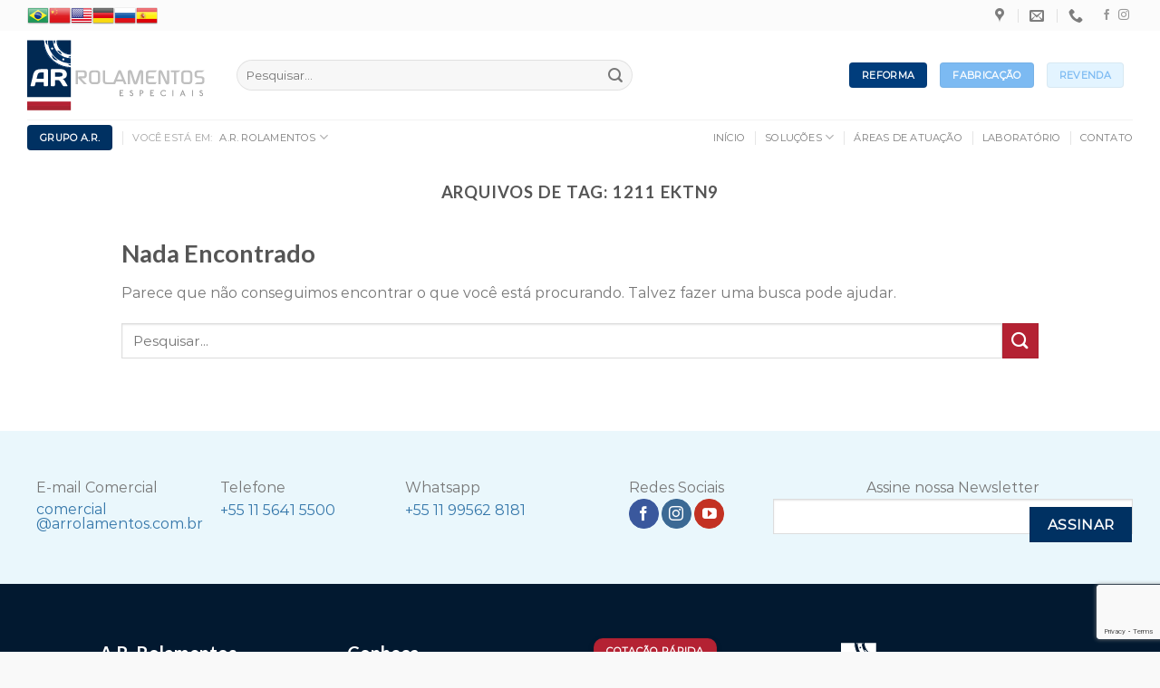

--- FILE ---
content_type: text/html; charset=UTF-8
request_url: https://arrolamentos.com/item/1211-ektn9/
body_size: 27630
content:
<!DOCTYPE html>
<html lang="pt-BR" class="loading-site no-js">
<head>
	<meta charset="UTF-8" />
	<link rel="profile" href="http://gmpg.org/xfn/11" />
	<link rel="pingback" href="https://arrolamentos.com/xmlrpc.php" />

	<script>(function(html){html.className = html.className.replace(/\bno-js\b/,'js')})(document.documentElement);</script>
<title>1211 EKTN9 &#8211; AR Rolamentos | Usinagem, Reforma &amp; Nacionalização</title>
<meta name='robots' content='max-image-preview:large' />
	<style>img:is([sizes="auto" i], [sizes^="auto," i]) { contain-intrinsic-size: 3000px 1500px }</style>
	<meta name="viewport" content="width=device-width, initial-scale=1" /><link rel='dns-prefetch' href='//cdn.jsdelivr.net' />
<link rel='prefetch' href='https://arrolamentos.com/wp-content/themes/flatsome1/assets/js/chunk.countup.js?ver=3.16.5' />
<link rel='prefetch' href='https://arrolamentos.com/wp-content/themes/flatsome1/assets/js/chunk.sticky-sidebar.js?ver=3.16.5' />
<link rel='prefetch' href='https://arrolamentos.com/wp-content/themes/flatsome1/assets/js/chunk.tooltips.js?ver=3.16.5' />
<link rel='prefetch' href='https://arrolamentos.com/wp-content/themes/flatsome1/assets/js/chunk.vendors-popups.js?ver=3.16.5' />
<link rel='prefetch' href='https://arrolamentos.com/wp-content/themes/flatsome1/assets/js/chunk.vendors-slider.js?ver=3.16.5' />
<link rel="alternate" type="application/rss+xml" title="Feed para AR Rolamentos | Usinagem, Reforma &amp; Nacionalização &raquo;" href="https://arrolamentos.com/feed/" />
<link rel="alternate" type="application/rss+xml" title="Feed de comentários para AR Rolamentos | Usinagem, Reforma &amp; Nacionalização &raquo;" href="https://arrolamentos.com/comments/feed/" />
<link rel="alternate" type="application/rss+xml" title="Feed de tag para AR Rolamentos | Usinagem, Reforma &amp; Nacionalização &raquo; 1211 EKTN9" href="https://arrolamentos.com/item/1211-ektn9/feed/" />
<script type="text/javascript">
/* <![CDATA[ */
window._wpemojiSettings = {"baseUrl":"https:\/\/s.w.org\/images\/core\/emoji\/15.0.3\/72x72\/","ext":".png","svgUrl":"https:\/\/s.w.org\/images\/core\/emoji\/15.0.3\/svg\/","svgExt":".svg","source":{"concatemoji":"https:\/\/arrolamentos.com\/wp-includes\/js\/wp-emoji-release.min.js?ver=6.7.2"}};
/*! This file is auto-generated */
!function(i,n){var o,s,e;function c(e){try{var t={supportTests:e,timestamp:(new Date).valueOf()};sessionStorage.setItem(o,JSON.stringify(t))}catch(e){}}function p(e,t,n){e.clearRect(0,0,e.canvas.width,e.canvas.height),e.fillText(t,0,0);var t=new Uint32Array(e.getImageData(0,0,e.canvas.width,e.canvas.height).data),r=(e.clearRect(0,0,e.canvas.width,e.canvas.height),e.fillText(n,0,0),new Uint32Array(e.getImageData(0,0,e.canvas.width,e.canvas.height).data));return t.every(function(e,t){return e===r[t]})}function u(e,t,n){switch(t){case"flag":return n(e,"\ud83c\udff3\ufe0f\u200d\u26a7\ufe0f","\ud83c\udff3\ufe0f\u200b\u26a7\ufe0f")?!1:!n(e,"\ud83c\uddfa\ud83c\uddf3","\ud83c\uddfa\u200b\ud83c\uddf3")&&!n(e,"\ud83c\udff4\udb40\udc67\udb40\udc62\udb40\udc65\udb40\udc6e\udb40\udc67\udb40\udc7f","\ud83c\udff4\u200b\udb40\udc67\u200b\udb40\udc62\u200b\udb40\udc65\u200b\udb40\udc6e\u200b\udb40\udc67\u200b\udb40\udc7f");case"emoji":return!n(e,"\ud83d\udc26\u200d\u2b1b","\ud83d\udc26\u200b\u2b1b")}return!1}function f(e,t,n){var r="undefined"!=typeof WorkerGlobalScope&&self instanceof WorkerGlobalScope?new OffscreenCanvas(300,150):i.createElement("canvas"),a=r.getContext("2d",{willReadFrequently:!0}),o=(a.textBaseline="top",a.font="600 32px Arial",{});return e.forEach(function(e){o[e]=t(a,e,n)}),o}function t(e){var t=i.createElement("script");t.src=e,t.defer=!0,i.head.appendChild(t)}"undefined"!=typeof Promise&&(o="wpEmojiSettingsSupports",s=["flag","emoji"],n.supports={everything:!0,everythingExceptFlag:!0},e=new Promise(function(e){i.addEventListener("DOMContentLoaded",e,{once:!0})}),new Promise(function(t){var n=function(){try{var e=JSON.parse(sessionStorage.getItem(o));if("object"==typeof e&&"number"==typeof e.timestamp&&(new Date).valueOf()<e.timestamp+604800&&"object"==typeof e.supportTests)return e.supportTests}catch(e){}return null}();if(!n){if("undefined"!=typeof Worker&&"undefined"!=typeof OffscreenCanvas&&"undefined"!=typeof URL&&URL.createObjectURL&&"undefined"!=typeof Blob)try{var e="postMessage("+f.toString()+"("+[JSON.stringify(s),u.toString(),p.toString()].join(",")+"));",r=new Blob([e],{type:"text/javascript"}),a=new Worker(URL.createObjectURL(r),{name:"wpTestEmojiSupports"});return void(a.onmessage=function(e){c(n=e.data),a.terminate(),t(n)})}catch(e){}c(n=f(s,u,p))}t(n)}).then(function(e){for(var t in e)n.supports[t]=e[t],n.supports.everything=n.supports.everything&&n.supports[t],"flag"!==t&&(n.supports.everythingExceptFlag=n.supports.everythingExceptFlag&&n.supports[t]);n.supports.everythingExceptFlag=n.supports.everythingExceptFlag&&!n.supports.flag,n.DOMReady=!1,n.readyCallback=function(){n.DOMReady=!0}}).then(function(){return e}).then(function(){var e;n.supports.everything||(n.readyCallback(),(e=n.source||{}).concatemoji?t(e.concatemoji):e.wpemoji&&e.twemoji&&(t(e.twemoji),t(e.wpemoji)))}))}((window,document),window._wpemojiSettings);
/* ]]> */
</script>
<style id='wp-emoji-styles-inline-css' type='text/css'>

	img.wp-smiley, img.emoji {
		display: inline !important;
		border: none !important;
		box-shadow: none !important;
		height: 1em !important;
		width: 1em !important;
		margin: 0 0.07em !important;
		vertical-align: -0.1em !important;
		background: none !important;
		padding: 0 !important;
	}
</style>
<link rel='stylesheet' id='contact-form-7-css' href='https://arrolamentos.com/wp-content/plugins/contact-form-7/includes/css/styles.css?ver=6.0.6' type='text/css' media='all' />
<link rel='stylesheet' id='page-list-style-css' href='https://arrolamentos.com/wp-content/plugins/sitemap/css/page-list.css?ver=4.3' type='text/css' media='all' />
<style id='woocommerce-inline-inline-css' type='text/css'>
.woocommerce form .form-row .required { visibility: visible; }
</style>
<link rel='stylesheet' id='brands-styles-css' href='https://arrolamentos.com/wp-content/plugins/woocommerce/assets/css/brands.css?ver=9.8.4' type='text/css' media='all' />
<link rel='stylesheet' id='cf7cf-style-css' href='https://arrolamentos.com/wp-content/plugins/cf7-conditional-fields/style.css?ver=2.5.11' type='text/css' media='all' />
<link rel='stylesheet' id='flatsome-main-css' href='https://arrolamentos.com/wp-content/themes/flatsome1/assets/css/flatsome.css?ver=3.16.5' type='text/css' media='all' />
<style id='flatsome-main-inline-css' type='text/css'>
@font-face {
				font-family: "fl-icons";
				font-display: block;
				src: url(https://arrolamentos.com/wp-content/themes/flatsome1/assets/css/icons/fl-icons.eot?v=3.16.5);
				src:
					url(https://arrolamentos.com/wp-content/themes/flatsome1/assets/css/icons/fl-icons.eot#iefix?v=3.16.5) format("embedded-opentype"),
					url(https://arrolamentos.com/wp-content/themes/flatsome1/assets/css/icons/fl-icons.woff2?v=3.16.5) format("woff2"),
					url(https://arrolamentos.com/wp-content/themes/flatsome1/assets/css/icons/fl-icons.ttf?v=3.16.5) format("truetype"),
					url(https://arrolamentos.com/wp-content/themes/flatsome1/assets/css/icons/fl-icons.woff?v=3.16.5) format("woff"),
					url(https://arrolamentos.com/wp-content/themes/flatsome1/assets/css/icons/fl-icons.svg?v=3.16.5#fl-icons) format("svg");
			}
</style>
<link rel='stylesheet' id='flatsome-shop-css' href='https://arrolamentos.com/wp-content/themes/flatsome1/assets/css/flatsome-shop.css?ver=3.16.5' type='text/css' media='all' />
<link rel='stylesheet' id='flatsome-style-css' href='https://arrolamentos.com/wp-content/themes/flatsome1/style.css?ver=3.16.5' type='text/css' media='all' />
<script type="text/javascript" src="https://arrolamentos.com/wp-includes/js/jquery/jquery.min.js?ver=3.7.1" id="jquery-core-js"></script>
<script type="text/javascript" src="https://arrolamentos.com/wp-includes/js/jquery/jquery-migrate.min.js?ver=3.4.1" id="jquery-migrate-js"></script>
<script type="text/javascript" id="cf7rl-redirect_method-js-extra">
/* <![CDATA[ */
var cf7rl_ajax_object = {"cf7rl_ajax_url":"https:\/\/arrolamentos.com\/wp-admin\/admin-ajax.php","cf7rl_forms":"[\"|5701|url|https:\\\/\\\/arrolamentos.com\\\/obrigado\\\/|0|\",\"|5622|url|https:\\\/\\\/arrolamentos.com\\\/obrigado\\\/|0|\",\"|2050|url|https:\\\/\\\/arrolamentos.com\\\/obrigado\\\/|0|\"]"};
/* ]]> */
</script>
<script type="text/javascript" src="https://arrolamentos.com/wp-content/plugins/cf7-redirect-thank-you-page/includes/../assets/js/redirect_method.js" id="cf7rl-redirect_method-js"></script>
<script type="text/javascript" src="https://arrolamentos.com/wp-content/plugins/woocommerce/assets/js/jquery-blockui/jquery.blockUI.min.js?ver=2.7.0-wc.9.8.4" id="jquery-blockui-js" defer="defer" data-wp-strategy="defer"></script>
<script type="text/javascript" id="wc-add-to-cart-js-extra">
/* <![CDATA[ */
var wc_add_to_cart_params = {"ajax_url":"\/wp-admin\/admin-ajax.php","wc_ajax_url":"\/?wc-ajax=%%endpoint%%","i18n_view_cart":"Ver carrinho","cart_url":"https:\/\/arrolamentos.com\/carrinho\/","is_cart":"","cart_redirect_after_add":"no"};
/* ]]> */
</script>
<script type="text/javascript" src="https://arrolamentos.com/wp-content/plugins/woocommerce/assets/js/frontend/add-to-cart.min.js?ver=9.8.4" id="wc-add-to-cart-js" defer="defer" data-wp-strategy="defer"></script>
<script type="text/javascript" src="https://arrolamentos.com/wp-content/plugins/woocommerce/assets/js/js-cookie/js.cookie.min.js?ver=2.1.4-wc.9.8.4" id="js-cookie-js" defer="defer" data-wp-strategy="defer"></script>
<script type="text/javascript" id="woocommerce-js-extra">
/* <![CDATA[ */
var woocommerce_params = {"ajax_url":"\/wp-admin\/admin-ajax.php","wc_ajax_url":"\/?wc-ajax=%%endpoint%%","i18n_password_show":"Show password","i18n_password_hide":"Hide password"};
/* ]]> */
</script>
<script type="text/javascript" src="https://arrolamentos.com/wp-content/plugins/woocommerce/assets/js/frontend/woocommerce.min.js?ver=9.8.4" id="woocommerce-js" defer="defer" data-wp-strategy="defer"></script>
<link rel="https://api.w.org/" href="https://arrolamentos.com/wp-json/" /><link rel="alternate" title="JSON" type="application/json" href="https://arrolamentos.com/wp-json/wp/v2/tags/225" /><link rel="EditURI" type="application/rsd+xml" title="RSD" href="https://arrolamentos.com/xmlrpc.php?rsd" />
<meta name="generator" content="WordPress 6.7.2" />
<meta name="generator" content="WooCommerce 9.8.4" />
<style>.bg{opacity: 0; transition: opacity 1s; -webkit-transition: opacity 1s;} .bg-loaded{opacity: 1;}</style><!-- Global site tag (gtag.js) - Google Analytics -->
<script async src="https://www.googletagmanager.com/gtag/js?id=UA-85679257-1"></script>
<script>
  window.dataLayer = window.dataLayer || [];
  function gtag(){dataLayer.push(arguments);}
  gtag('js', new Date());

  gtag('config', 'UA-85679257-1');
</script>

<!-- Google tag (gtag.js) -->
<script async src="https://www.googletagmanager.com/gtag/js?id=AW-10848259833"></script>
<script>
  window.dataLayer = window.dataLayer || [];
  function gtag(){dataLayer.push(arguments);}
  gtag('js', new Date());

  gtag('config', 'AW-10848259833');
</script>	<noscript><style>.woocommerce-product-gallery{ opacity: 1 !important; }</style></noscript>
	      <meta name="onesignal" content="wordpress-plugin"/>
            <script>

      window.OneSignalDeferred = window.OneSignalDeferred || [];

      OneSignalDeferred.push(function(OneSignal) {
        var oneSignal_options = {};
        window._oneSignalInitOptions = oneSignal_options;

        oneSignal_options['serviceWorkerParam'] = { scope: '/' };
oneSignal_options['serviceWorkerPath'] = 'OneSignalSDKWorker.js.php';

        OneSignal.Notifications.setDefaultUrl("https://arrolamentos.com");

        oneSignal_options['wordpress'] = true;
oneSignal_options['appId'] = 'a5e61137-1b0f-4f4b-ab8f-3e2eab55f658';
oneSignal_options['allowLocalhostAsSecureOrigin'] = true;
oneSignal_options['welcomeNotification'] = { };
oneSignal_options['welcomeNotification']['title'] = "AR Rolamentos - Soluções em Usinagem e Reforma";
oneSignal_options['welcomeNotification']['message'] = "Obrigado por se inscrever!";
oneSignal_options['welcomeNotification']['url'] = "http://arrolamentos.com";
oneSignal_options['path'] = "https://arrolamentos.com/wp-content/plugins/onesignal-free-web-push-notifications/sdk_files/";
oneSignal_options['safari_web_id'] = "web.onesignal.auto.21eb64f1-a307-4b53-9fa9-5af0b410a31b";
oneSignal_options['promptOptions'] = { };
oneSignal_options['promptOptions']['actionMessage'] = "Bem vindo à AR ROLAMENTOS, uma empresa do Grupo A.R. Gostaria de se conectar às novidades?";
oneSignal_options['promptOptions']['exampleNotificationTitleDesktop'] = "Bem vindo a AR Rolamentos!";
oneSignal_options['promptOptions']['exampleNotificationMessageDesktop'] = "Como podemos ajudar?";
oneSignal_options['promptOptions']['exampleNotificationTitleMobile'] = "Bem vindo a AR Rolamentos";
oneSignal_options['promptOptions']['exampleNotificationMessageMobile'] = "Como podemos ajudar?";
oneSignal_options['promptOptions']['exampleNotificationCaption'] = "Soluções em Rolamentos";
oneSignal_options['promptOptions']['acceptButtonText'] = "CONTINUAR";
oneSignal_options['promptOptions']['cancelButtonText'] = "Fechar";
oneSignal_options['promptOptions']['siteName'] = "http://arrolamentos.com";
oneSignal_options['promptOptions']['autoAcceptTitle'] = "Bem vindo ao Grupo AR";
              OneSignal.init(window._oneSignalInitOptions);
              OneSignal.Slidedown.promptPush()      });

      function documentInitOneSignal() {
        var oneSignal_elements = document.getElementsByClassName("OneSignal-prompt");

        var oneSignalLinkClickHandler = function(event) { OneSignal.Notifications.requestPermission(); event.preventDefault(); };        for(var i = 0; i < oneSignal_elements.length; i++)
          oneSignal_elements[i].addEventListener('click', oneSignalLinkClickHandler, false);
      }

      if (document.readyState === 'complete') {
           documentInitOneSignal();
      }
      else {
           window.addEventListener("load", function(event){
               documentInitOneSignal();
          });
      }
    </script>
<link rel="icon" href="https://arrolamentos.com/wp-content/uploads/2019/05/cropped-grupo-ar-acos-roman-rolamentosArtboard-6@2x-32x32.png" sizes="32x32" />
<link rel="icon" href="https://arrolamentos.com/wp-content/uploads/2019/05/cropped-grupo-ar-acos-roman-rolamentosArtboard-6@2x-192x192.png" sizes="192x192" />
<link rel="apple-touch-icon" href="https://arrolamentos.com/wp-content/uploads/2019/05/cropped-grupo-ar-acos-roman-rolamentosArtboard-6@2x-180x180.png" />
<meta name="msapplication-TileImage" content="https://arrolamentos.com/wp-content/uploads/2019/05/cropped-grupo-ar-acos-roman-rolamentosArtboard-6@2x-270x270.png" />
<style id="custom-css" type="text/css">:root {--primary-color: #003162;}.container-width, .full-width .ubermenu-nav, .container, .row{max-width: 1250px}.row.row-collapse{max-width: 1220px}.row.row-small{max-width: 1242.5px}.row.row-large{max-width: 1280px}.header-main{height: 98px}#logo img{max-height: 98px}#logo{width:201px;}.header-bottom{min-height: 29px}.header-top{min-height: 29px}.transparent .header-main{height: 117px}.transparent #logo img{max-height: 117px}.has-transparent + .page-title:first-of-type,.has-transparent + #main > .page-title,.has-transparent + #main > div > .page-title,.has-transparent + #main .page-header-wrapper:first-of-type .page-title{padding-top: 197px;}.transparent .header-wrapper{background-color: rgba(10,10,10,0)!important;}.transparent .top-divider{display: none;}.header.show-on-scroll,.stuck .header-main{height:86px!important}.stuck #logo img{max-height: 86px!important}.search-form{ width: 65%;}.header-bg-color {background-color: rgba(255,255,255,0.9)}.header-bottom {background-color: #ffffff}.header-main .nav > li > a{line-height: 17px }.stuck .header-main .nav > li > a{line-height: 32px }.header-bottom-nav > li > a{line-height: 16px }@media (max-width: 549px) {.header-main{height: 73px}#logo img{max-height: 73px}}.main-menu-overlay{background-color: #0f1223}.nav-dropdown-has-arrow.nav-dropdown-has-border li.has-dropdown:before{border-bottom-color: #223a5e;}.nav .nav-dropdown{border-color: #223a5e }.nav-dropdown{border-radius:3px}.nav-dropdown{font-size:94%}.nav-dropdown-has-arrow li.has-dropdown:after{border-bottom-color: #223a5e;}.nav .nav-dropdown{background-color: #223a5e}.header-top{background-color:rgba(204,204,204,0.08)!important;}/* Color */.accordion-title.active, .has-icon-bg .icon .icon-inner,.logo a, .primary.is-underline, .primary.is-link, .badge-outline .badge-inner, .nav-outline > li.active> a,.nav-outline >li.active > a, .cart-icon strong,[data-color='primary'], .is-outline.primary{color: #003162;}/* Color !important */[data-text-color="primary"]{color: #003162!important;}/* Background Color */[data-text-bg="primary"]{background-color: #003162;}/* Background */.scroll-to-bullets a,.featured-title, .label-new.menu-item > a:after, .nav-pagination > li > .current,.nav-pagination > li > span:hover,.nav-pagination > li > a:hover,.has-hover:hover .badge-outline .badge-inner,button[type="submit"], .button.wc-forward:not(.checkout):not(.checkout-button), .button.submit-button, .button.primary:not(.is-outline),.featured-table .title,.is-outline:hover, .has-icon:hover .icon-label,.nav-dropdown-bold .nav-column li > a:hover, .nav-dropdown.nav-dropdown-bold > li > a:hover, .nav-dropdown-bold.dark .nav-column li > a:hover, .nav-dropdown.nav-dropdown-bold.dark > li > a:hover, .header-vertical-menu__opener ,.is-outline:hover, .tagcloud a:hover,.grid-tools a, input[type='submit']:not(.is-form), .box-badge:hover .box-text, input.button.alt,.nav-box > li > a:hover,.nav-box > li.active > a,.nav-pills > li.active > a ,.current-dropdown .cart-icon strong, .cart-icon:hover strong, .nav-line-bottom > li > a:before, .nav-line-grow > li > a:before, .nav-line > li > a:before,.banner, .header-top, .slider-nav-circle .flickity-prev-next-button:hover svg, .slider-nav-circle .flickity-prev-next-button:hover .arrow, .primary.is-outline:hover, .button.primary:not(.is-outline), input[type='submit'].primary, input[type='submit'].primary, input[type='reset'].button, input[type='button'].primary, .badge-inner{background-color: #003162;}/* Border */.nav-vertical.nav-tabs > li.active > a,.scroll-to-bullets a.active,.nav-pagination > li > .current,.nav-pagination > li > span:hover,.nav-pagination > li > a:hover,.has-hover:hover .badge-outline .badge-inner,.accordion-title.active,.featured-table,.is-outline:hover, .tagcloud a:hover,blockquote, .has-border, .cart-icon strong:after,.cart-icon strong,.blockUI:before, .processing:before,.loading-spin, .slider-nav-circle .flickity-prev-next-button:hover svg, .slider-nav-circle .flickity-prev-next-button:hover .arrow, .primary.is-outline:hover{border-color: #003162}.nav-tabs > li.active > a{border-top-color: #003162}.widget_shopping_cart_content .blockUI.blockOverlay:before { border-left-color: #003162 }.woocommerce-checkout-review-order .blockUI.blockOverlay:before { border-left-color: #003162 }/* Fill */.slider .flickity-prev-next-button:hover svg,.slider .flickity-prev-next-button:hover .arrow{fill: #003162;}/* Focus */.primary:focus-visible, .submit-button:focus-visible, button[type="submit"]:focus-visible { outline-color: #003162!important; }/* Background Color */[data-icon-label]:after, .secondary.is-underline:hover,.secondary.is-outline:hover,.icon-label,.button.secondary:not(.is-outline),.button.alt:not(.is-outline), .badge-inner.on-sale, .button.checkout, .single_add_to_cart_button, .current .breadcrumb-step{ background-color:#b42233; }[data-text-bg="secondary"]{background-color: #b42233;}/* Color */.secondary.is-underline,.secondary.is-link, .secondary.is-outline,.stars a.active, .star-rating:before, .woocommerce-page .star-rating:before,.star-rating span:before, .color-secondary{color: #b42233}/* Color !important */[data-text-color="secondary"]{color: #b42233!important;}/* Border */.secondary.is-outline:hover{border-color:#b42233}/* Focus */.secondary:focus-visible, .alt:focus-visible { outline-color: #b42233!important; }.success.is-underline:hover,.success.is-outline:hover,.success{background-color: #7fb0db}.success-color, .success.is-link, .success.is-outline{color: #7fb0db;}.success-border{border-color: #7fb0db!important;}/* Color !important */[data-text-color="success"]{color: #7fb0db!important;}/* Background Color */[data-text-bg="success"]{background-color: #7fb0db;}.alert.is-underline:hover,.alert.is-outline:hover,.alert{background-color: #dd6868}.alert.is-link, .alert.is-outline, .color-alert{color: #dd6868;}/* Color !important */[data-text-color="alert"]{color: #dd6868!important;}/* Background Color */[data-text-bg="alert"]{background-color: #dd6868;}body{font-size: 100%;}@media screen and (max-width: 549px){body{font-size: 100%;}}body{font-family: Montserrat, sans-serif;}body {font-weight: 400;font-style: normal;}.nav > li > a {font-family: Montserrat, sans-serif;}.mobile-sidebar-levels-2 .nav > li > ul > li > a {font-family: Montserrat, sans-serif;}.nav > li > a,.mobile-sidebar-levels-2 .nav > li > ul > li > a {font-weight: 600;font-style: italic;}h1,h2,h3,h4,h5,h6,.heading-font, .off-canvas-center .nav-sidebar.nav-vertical > li > a{font-family: Lato, sans-serif;}h1,h2,h3,h4,h5,h6,.heading-font,.banner h1,.banner h2 {font-weight: 700;font-style: normal;}.alt-font{font-family: Montserrat, sans-serif;}.alt-font {font-weight: 400!important;font-style: normal!important;}.header:not(.transparent) .header-bottom-nav.nav > li > a:hover,.header:not(.transparent) .header-bottom-nav.nav > li.active > a,.header:not(.transparent) .header-bottom-nav.nav > li.current > a,.header:not(.transparent) .header-bottom-nav.nav > li > a.active,.header:not(.transparent) .header-bottom-nav.nav > li > a.current{color: #223a5e;}.header-bottom-nav.nav-line-bottom > li > a:before,.header-bottom-nav.nav-line-grow > li > a:before,.header-bottom-nav.nav-line > li > a:before,.header-bottom-nav.nav-box > li > a:hover,.header-bottom-nav.nav-box > li.active > a,.header-bottom-nav.nav-pills > li > a:hover,.header-bottom-nav.nav-pills > li.active > a{color:#FFF!important;background-color: #223a5e;}a{color: #3577aa;}a:hover{color: #003162;}.tagcloud a:hover{border-color: #003162;background-color: #003162;}.shop-page-title.featured-title .title-overlay{background-color: rgba(0,0,0,0.69);}.current .breadcrumb-step, [data-icon-label]:after, .button#place_order,.button.checkout,.checkout-button,.single_add_to_cart_button.button{background-color: #1e73be!important }.has-equal-box-heights .box-image {padding-top: 99%;}.shop-page-title.featured-title .title-bg{background-image: url(https://www.aco.com.br/wp-content/uploads/2019/03/background-acos-especiais.jpg);}@media screen and (min-width: 550px){.products .box-vertical .box-image{min-width: 247px!important;width: 247px!important;}}.footer-1{background-image: url('http://www.aco.com.br/wp-content/uploads/2019/02/concrete-texture.png');}.footer-2{background-color: #ffffff}.absolute-footer, html{background-color: #f9f9f9}.nav-vertical-fly-out > li + li {border-top-width: 1px; border-top-style: solid;}/* Custom CSS */ INSELECIONAVEL TEXTO E IMGbodyxxx { -moz-user-select: -moz-none; -khtml-user-select: none; -webkit-user-select: none; -ms-user-select: none; user-select: none;}img {pointer-events: none;} .product_list_widget li a {font-size:0.85em;}.woocommerce .add-request-quote-button.button:before, .woocommerce .add-request-quote-button-addons.button:before {content:url(http://www.aco.com.br/wp-content/uploads/2019/03/acos-roman-steel-brasil-2.png); margin:0 10px 0 -10px; width:20px; position:absolute;left:17px; top:0px}#header-contact li a {text-transform:lowercase !important;}.woocommerce .add-request-quote-button.button, .woocommerce .add-request-quote-button-addons.button {font-size:0.9em; width:100%;text-align:right; border:none; max-width:140px; padding-left:36px;letter-spacing:.03em;border-radius:20px;transition: all 0.3s cubic-bezier(.25,.8,.25,1);box-shadow: 1px 3px 5px rgba(0,0,0,0.09), 0 1px 4px rgba(0,0,0,0.08); margin:-15px 0 10px 0; } .woocommerce .add-request-quote-button.button:hover, .woocommerce .add-request-quote-button-addons.button:hover {box-shadow: 3px 5px 20px rgba(0,0,0,0.19), 0 3px 3px rgba(0,0,0,0.23); width:100% !important; max-width:280px !important; transition: all 0.3s cubic-bezier(.25,.8,.55 }.next-post>div h3.next-post-header {letter-spacing:1.8px; margin-bottom:10px !important; }#next-post:hover {background-color:#fcfcfc;box-shadow: 0 2px 2px rgba(41,47,56,0.1), 0 4px 4px rgba(41,47,56,0.1), 0 8px 8px rgba(41,47,56,0.1), 0 16px 16px rgba(41,47,56,0.1), 0 32px 32px rgba(41,47,56,0.1);-webkit-transform: translateX(8px);transform: translateX(8px);}.next-post-title {text-decoration:none !important;}.next-post-title:hover {color:#1360A5}.ywapo_option_description .yith_wccl_tooltip > span {background-color:#0066b4; color:#fff !important;}.header.transparent.page-title-inner.flex-row.medium-flex-wrap.container{max-width:100% !important; padding-top:18px; width:100%; }.menu-acos .nav-dropdown {width:100% !important; left:0px !important; right:0px !important;position:absolute !important;}.ywapo_option_description {position:absolute !important;}blockquote {color:#3577aa !important; border-color: #ccc !important;font-size:1.1em !important;padding: 0 1.25em 0 1.2em;}.product-info {padding-top: 35px !important;}.flickity-viewport {max-height:300px !important;overflow:hidden !important}.page-title-bg.fill.bg-fill {background-repeat:repeat !important; background-size:initial !important; background-color:#fcfcfc !important; }.ywapo_input_container.ywapo_input_container_text {width:46%; float:left; padding:0 4% 0 0%; margin:0;}.shop_table .product-quantity {display:none;}.menu-esquerda .nav-dropdown {background-color:#fff !important; border-right-color: #fff !important;border-left-color:#fff !important; border-bottom-color: #fff !important;color:#777 !important;}.menu-esquerda .nav-dropdown a {color:#555 !important} figure.woocommerce-product-gallery__wrapper.product-gallery-slider.slider.slider-nav-circle.mb-half.slider-style-container.slider-nav-light.slider-load-first.no-overflow.flickity-enabled.is-draggable {background-color:#333 !important;}.slider-load-first {transition: max-height 2s;max-height: 300px !important;}.product-gallery-slider img { }img.attachment-woocommerce_gallery_thumbnail.size-woocommerce_gallery_thumbnail {border-radius:99px; border:1px solid #555; margin-top:-10px;box-shadow: 3px 5px 20px rgba(0,0,0,0.19), 0 3px 3px rgba(0,0,0,0.23); transition: all 0.3s cubic-bezier(.25,.8,.25,1);}li:hover img.attachment-woocommerce_gallery_thumbnail.size-woocommerce_gallery_thumbnail {box-shadow: 2px 2px 8px rgba(0,0,0,0.19), 0 2px 2px rgba(0,0,0,0.23);opacity:0.8;}.single_add_to_cart_button, .woocommerce-Price-amount{display:none !important;}.tabela-acosroman {background:#fff; min-width:300px; overflow-x:auto; box-shadow: 0 4px 10px rgba(0,0,0,0.08), 0 2px 2px rgba(0,0,0,0.18); }.tabela-acosroman thead td {background-color:#f9f9f9 !important;}.tabela-acosroman thead td span, .tabela-acosroman thead td h4 {color:#333 !important;}.tabela-acosroman thead{ }.tabela-acosroman td {background:#fff; padding:1%;border-collapse: collapse; border:0.5px solid #f0f0f0;}.tabela-acosroman tr:nth-child(even) {background-color: #f9f9f9 !important;}.tabela-acosroman tr td:hover {background:#f9f9f9 !important; mouse-cursor:crosshair !important; }#logos-ar img {float:left !important;}.custom-category-header {border-bottom:1px dashed #ccc; margin: auto auto;max-width: 1080px;padding: 20px 2%;}.progress-indicator {margin:-52px -30px 0 -30px !important; }.progress-indicator li { width:33.3% !important; float:left;}.progress-indicator > li.completed {color: #3577aa;} .progress-indicator {margin: 0;padding: 0;font-size: 80%;text-transform: uppercase;margin-bottom: 1em;}.progress-indicator > li .bubble:before {left: 0;} .progress-indicator > li.completed .bubble:before, .progress-indicator > li.completed .bubble:after {background-color: #3577aa ;border-color: #333 ;}.progress-indicator > li .bubble:after {right: 0;}.progress-indicator > li .bubble:before, .progress-indicator > li .bubble:after {display: block;position: absolute;top: 9px;width: 100%;height: 3px;content: '';background-color: #ccc;}.progress-indicator > li.completed .bubble {background-color: #3577aa ;color: #3577aa ;width: 20px;height: 20px; margin-top:0px;margin-bottom:5px;border-color: #247830;}.progress-indicator > li .bubble {border-radius: 1000px;width: 10px;height: 10px;background-color: #ccc;display: block;margin: 5px auto 10px auto;border-bottom: 1px solid #aaa;}div#shop-sidebar, #product-sidebar {height: 100% !important;}.progress-indicator > li {list-style: none;text-align: center;width: auto;padding: 0;margin: 0;position: relative;text-overflow: ellipsis;color: #bbbbbb;display: block;}.progress-indicator.custom-complex {background-color: #f1f1f1;padding: 10px 5px;border: 1px solid #ddd;border-radius: 10px;}.progress-indicator.custom-complex > li .bubble {height: 12px;width: 99%;border-radius: 2px;box-shadow: inset -5px 0 12px rgba(0, 0, 0, 0.2);}.progress-indicator.custom-complex > li .bubble:before,.progress-indicator.custom-complex > li .bubble:after {display: none;}.label-new.menu-item > a:after{content:"Novo";}.label-hot.menu-item > a:after{content:"Quente";}.label-sale.menu-item > a:after{content:"Promoção";}.label-popular.menu-item > a:after{content:"Popular";}</style><style id="infinite-scroll-css" type="text/css">.page-load-status,.archive .woocommerce-pagination {display: none;}</style><style id="kirki-inline-styles">/* latin-ext */
@font-face {
  font-family: 'Lato';
  font-style: normal;
  font-weight: 700;
  font-display: swap;
  src: url(https://arrolamentos.com/wp-content/fonts/lato/font) format('woff');
  unicode-range: U+0100-02BA, U+02BD-02C5, U+02C7-02CC, U+02CE-02D7, U+02DD-02FF, U+0304, U+0308, U+0329, U+1D00-1DBF, U+1E00-1E9F, U+1EF2-1EFF, U+2020, U+20A0-20AB, U+20AD-20C0, U+2113, U+2C60-2C7F, U+A720-A7FF;
}
/* latin */
@font-face {
  font-family: 'Lato';
  font-style: normal;
  font-weight: 700;
  font-display: swap;
  src: url(https://arrolamentos.com/wp-content/fonts/lato/font) format('woff');
  unicode-range: U+0000-00FF, U+0131, U+0152-0153, U+02BB-02BC, U+02C6, U+02DA, U+02DC, U+0304, U+0308, U+0329, U+2000-206F, U+20AC, U+2122, U+2191, U+2193, U+2212, U+2215, U+FEFF, U+FFFD;
}/* cyrillic-ext */
@font-face {
  font-family: 'Montserrat';
  font-style: italic;
  font-weight: 600;
  font-display: swap;
  src: url(https://arrolamentos.com/wp-content/fonts/montserrat/font) format('woff');
  unicode-range: U+0460-052F, U+1C80-1C8A, U+20B4, U+2DE0-2DFF, U+A640-A69F, U+FE2E-FE2F;
}
/* cyrillic */
@font-face {
  font-family: 'Montserrat';
  font-style: italic;
  font-weight: 600;
  font-display: swap;
  src: url(https://arrolamentos.com/wp-content/fonts/montserrat/font) format('woff');
  unicode-range: U+0301, U+0400-045F, U+0490-0491, U+04B0-04B1, U+2116;
}
/* vietnamese */
@font-face {
  font-family: 'Montserrat';
  font-style: italic;
  font-weight: 600;
  font-display: swap;
  src: url(https://arrolamentos.com/wp-content/fonts/montserrat/font) format('woff');
  unicode-range: U+0102-0103, U+0110-0111, U+0128-0129, U+0168-0169, U+01A0-01A1, U+01AF-01B0, U+0300-0301, U+0303-0304, U+0308-0309, U+0323, U+0329, U+1EA0-1EF9, U+20AB;
}
/* latin-ext */
@font-face {
  font-family: 'Montserrat';
  font-style: italic;
  font-weight: 600;
  font-display: swap;
  src: url(https://arrolamentos.com/wp-content/fonts/montserrat/font) format('woff');
  unicode-range: U+0100-02BA, U+02BD-02C5, U+02C7-02CC, U+02CE-02D7, U+02DD-02FF, U+0304, U+0308, U+0329, U+1D00-1DBF, U+1E00-1E9F, U+1EF2-1EFF, U+2020, U+20A0-20AB, U+20AD-20C0, U+2113, U+2C60-2C7F, U+A720-A7FF;
}
/* latin */
@font-face {
  font-family: 'Montserrat';
  font-style: italic;
  font-weight: 600;
  font-display: swap;
  src: url(https://arrolamentos.com/wp-content/fonts/montserrat/font) format('woff');
  unicode-range: U+0000-00FF, U+0131, U+0152-0153, U+02BB-02BC, U+02C6, U+02DA, U+02DC, U+0304, U+0308, U+0329, U+2000-206F, U+20AC, U+2122, U+2191, U+2193, U+2212, U+2215, U+FEFF, U+FFFD;
}
/* cyrillic-ext */
@font-face {
  font-family: 'Montserrat';
  font-style: normal;
  font-weight: 400;
  font-display: swap;
  src: url(https://arrolamentos.com/wp-content/fonts/montserrat/font) format('woff');
  unicode-range: U+0460-052F, U+1C80-1C8A, U+20B4, U+2DE0-2DFF, U+A640-A69F, U+FE2E-FE2F;
}
/* cyrillic */
@font-face {
  font-family: 'Montserrat';
  font-style: normal;
  font-weight: 400;
  font-display: swap;
  src: url(https://arrolamentos.com/wp-content/fonts/montserrat/font) format('woff');
  unicode-range: U+0301, U+0400-045F, U+0490-0491, U+04B0-04B1, U+2116;
}
/* vietnamese */
@font-face {
  font-family: 'Montserrat';
  font-style: normal;
  font-weight: 400;
  font-display: swap;
  src: url(https://arrolamentos.com/wp-content/fonts/montserrat/font) format('woff');
  unicode-range: U+0102-0103, U+0110-0111, U+0128-0129, U+0168-0169, U+01A0-01A1, U+01AF-01B0, U+0300-0301, U+0303-0304, U+0308-0309, U+0323, U+0329, U+1EA0-1EF9, U+20AB;
}
/* latin-ext */
@font-face {
  font-family: 'Montserrat';
  font-style: normal;
  font-weight: 400;
  font-display: swap;
  src: url(https://arrolamentos.com/wp-content/fonts/montserrat/font) format('woff');
  unicode-range: U+0100-02BA, U+02BD-02C5, U+02C7-02CC, U+02CE-02D7, U+02DD-02FF, U+0304, U+0308, U+0329, U+1D00-1DBF, U+1E00-1E9F, U+1EF2-1EFF, U+2020, U+20A0-20AB, U+20AD-20C0, U+2113, U+2C60-2C7F, U+A720-A7FF;
}
/* latin */
@font-face {
  font-family: 'Montserrat';
  font-style: normal;
  font-weight: 400;
  font-display: swap;
  src: url(https://arrolamentos.com/wp-content/fonts/montserrat/font) format('woff');
  unicode-range: U+0000-00FF, U+0131, U+0152-0153, U+02BB-02BC, U+02C6, U+02DA, U+02DC, U+0304, U+0308, U+0329, U+2000-206F, U+20AC, U+2122, U+2191, U+2193, U+2212, U+2215, U+FEFF, U+FFFD;
}</style></head>

<body class="archive tag tag-1211-ektn9 tag-225 theme-flatsome1 woocommerce-no-js lightbox nav-dropdown-has-arrow nav-dropdown-has-shadow nav-dropdown-has-border catalog-mode no-prices">

<!-- Google Tag Manager (noscript) -->
<noscript><iframe src="https://www.googletagmanager.com/ns.html?id=GTM-W3TLWKN"
height="0" width="0" style="display:none;visibility:hidden"></iframe></noscript>
<!-- End Google Tag Manager (noscript) -->
<a class="skip-link screen-reader-text" href="#main">Skip to content</a>

<div id="wrapper">

	
	<header id="header" class="header has-sticky sticky-jump">
		<div class="header-wrapper">
			<div id="top-bar" class="header-top hide-for-sticky">
    <div class="flex-row container">
      <div class="flex-col hide-for-medium flex-left">
          <ul class="nav nav-left medium-nav-center nav-small  nav-divided">
              <li class="html custom html_topbar_right"><!-- GTranslate: https://gtranslate.io/ -->
<a href="#" onclick="doGTranslate('pt|pt');return false;" title="Português" class="glink nturl notranslate"><img src="//arrolamentos.com/wp-content/plugins/gtranslate/flags/24/pt-br.png" height="24" width="24" alt="Português" /></a><a href="#" onclick="doGTranslate('pt|zh-CN');return false;" title="简体中文" class="glink nturl notranslate"><img src="//arrolamentos.com/wp-content/plugins/gtranslate/flags/24/zh-CN.png" height="24" width="24" alt="简体中文" /></a><a href="#" onclick="doGTranslate('pt|en');return false;" title="English" class="glink nturl notranslate"><img src="//arrolamentos.com/wp-content/plugins/gtranslate/flags/24/en-us.png" height="24" width="24" alt="English" /></a><a href="#" onclick="doGTranslate('pt|de');return false;" title="Deutsch" class="glink nturl notranslate"><img src="//arrolamentos.com/wp-content/plugins/gtranslate/flags/24/de.png" height="24" width="24" alt="Deutsch" /></a><a href="#" onclick="doGTranslate('pt|ru');return false;" title="Русский" class="glink nturl notranslate"><img src="//arrolamentos.com/wp-content/plugins/gtranslate/flags/24/ru.png" height="24" width="24" alt="Русский" /></a><a href="#" onclick="doGTranslate('pt|es');return false;" title="Español" class="glink nturl notranslate"><img src="//arrolamentos.com/wp-content/plugins/gtranslate/flags/24/es.png" height="24" width="24" alt="Español" /></a><style type="text/css">
#goog-gt-tt {display:none !important;}
.goog-te-banner-frame {display:none !important;}
.goog-te-menu-value:hover {text-decoration:none !important;}
.goog-text-highlight {background-color:transparent !important;box-shadow:none !important;}
body {top:0 !important;}
#google_translate_element2 {display:none!important;}
</style>

<div id="google_translate_element2"></div>
<script type="text/javascript">
function googleTranslateElementInit2() {new google.translate.TranslateElement({pageLanguage: 'pt',autoDisplay: false}, 'google_translate_element2');}
</script><script type="text/javascript" src="//translate.google.com/translate_a/element.js?cb=googleTranslateElementInit2"></script>


<script type="text/javascript">
function GTranslateGetCurrentLang() {var keyValue = document['cookie'].match('(^|;) ?googtrans=([^;]*)(;|$)');return keyValue ? keyValue[2].split('/')[2] : null;}
function GTranslateFireEvent(element,event){try{if(document.createEventObject){var evt=document.createEventObject();element.fireEvent('on'+event,evt)}else{var evt=document.createEvent('HTMLEvents');evt.initEvent(event,true,true);element.dispatchEvent(evt)}}catch(e){}}
function doGTranslate(lang_pair){if(lang_pair.value)lang_pair=lang_pair.value;if(lang_pair=='')return;var lang=lang_pair.split('|')[1];if(GTranslateGetCurrentLang() == null && lang == lang_pair.split('|')[0])return;if(typeof ga!='undefined'){ga('send', 'event', 'GTranslate', lang, location.hostname+location.pathname+location.search);}else{if(typeof _gaq!='undefined')_gaq.push(['_trackEvent', 'GTranslate', lang, location.hostname+location.pathname+location.search]);}var teCombo;var sel=document.getElementsByTagName('select');for(var i=0;i<sel.length;i++)if(/goog-te-combo/.test(sel[i].className)){teCombo=sel[i];break;}if(document.getElementById('google_translate_element2')==null||document.getElementById('google_translate_element2').innerHTML.length==0||teCombo.length==0||teCombo.innerHTML.length==0){setTimeout(function(){doGTranslate(lang_pair)},500)}else{teCombo.value=lang;GTranslateFireEvent(teCombo,'change');GTranslateFireEvent(teCombo,'change')}}
</script>
</li>          </ul>
      </div>

      <div class="flex-col hide-for-medium flex-center">
          <ul class="nav nav-center nav-small  nav-divided">
                        </ul>
      </div>

      <div class="flex-col hide-for-medium flex-right">
         <ul class="nav top-bar-nav nav-right nav-small  nav-divided">
              <li class="header-contact-wrapper">
		<ul id="header-contact" class="nav nav-divided nav-uppercase header-contact">
					<li class="">
			  <a target="_blank" rel="noopener noreferrer" href="https://maps.google.com/?q=São Paulo, Brasil" title="São Paulo, Brasil" class="tooltip">
			  	 <i class="icon-map-pin-fill" style="font-size:16px;" ></i>			     <span>
			     				     </span>
			  </a>
			</li>
			
						<li class="">
			  <a href="mailto:comercial@arrolamentos.com.br" class="tooltip" title="comercial@arrolamentos.com.br">
				  <i class="icon-envelop" style="font-size:16px;" ></i>			       <span>
			       				       </span>
			  </a>
			</li>
			
			
						<li class="">
			  <a href="tel:+11 3613-2211" class="tooltip" title="+11 3613-2211">
			     <i class="icon-phone" style="font-size:16px;" ></i>			      <span></span>
			  </a>
			</li>
				</ul>
</li>
<li class="html header-social-icons ml-0">
	<div class="social-icons follow-icons" ><a href="https://www.facebook.com/AcosRoman/" target="_blank" data-label="Facebook" rel="noopener noreferrer nofollow" class="icon plain facebook tooltip" title="Follow on Facebook" aria-label="Follow on Facebook"><i class="icon-facebook" ></i></a><a href="https://www.instagram.com/ar_rolamentos/" target="_blank" rel="noopener noreferrer nofollow" data-label="Instagram" class="icon plain  instagram tooltip" title="Follow on Instagram" aria-label="Follow on Instagram"><i class="icon-instagram" ></i></a></div></li>
          </ul>
      </div>

            <div class="flex-col show-for-medium flex-grow">
          <ul class="nav nav-center nav-small mobile-nav  nav-divided">
              <li class="header-contact-wrapper">
		<ul id="header-contact" class="nav nav-divided nav-uppercase header-contact">
					<li class="">
			  <a target="_blank" rel="noopener noreferrer" href="https://maps.google.com/?q=São Paulo, Brasil" title="São Paulo, Brasil" class="tooltip">
			  	 <i class="icon-map-pin-fill" style="font-size:16px;" ></i>			     <span>
			     				     </span>
			  </a>
			</li>
			
						<li class="">
			  <a href="mailto:comercial@arrolamentos.com.br" class="tooltip" title="comercial@arrolamentos.com.br">
				  <i class="icon-envelop" style="font-size:16px;" ></i>			       <span>
			       				       </span>
			  </a>
			</li>
			
			
						<li class="">
			  <a href="tel:+11 3613-2211" class="tooltip" title="+11 3613-2211">
			     <i class="icon-phone" style="font-size:16px;" ></i>			      <span></span>
			  </a>
			</li>
				</ul>
</li>
<li class="header-divider"></li><li class="html custom html_nav_position_text_top"><!-- GTranslate: https://gtranslate.io/ -->
<a href="#" onclick="doGTranslate('pt|pt');return false;" title="Português" class="glink nturl notranslate"><img src="//arrolamentos.com/wp-content/plugins/gtranslate/flags/24/pt-br.png" height="24" width="24" alt="Português" /></a><a href="#" onclick="doGTranslate('pt|en');return false;" title="English" class="glink nturl notranslate"><img src="//arrolamentos.com/wp-content/plugins/gtranslate/flags/24/en-us.png" height="24" width="24" alt="English" /></a><a href="#" onclick="doGTranslate('pt|de');return false;" title="Deutsch" class="glink nturl notranslate"><img src="//arrolamentos.com/wp-content/plugins/gtranslate/flags/24/de.png" height="24" width="24" alt="Deutsch" /></a><a href="#" onclick="doGTranslate('pt|es');return false;" title="Español" class="glink nturl notranslate"><img src="//arrolamentos.com/wp-content/plugins/gtranslate/flags/24/es.png" height="24" width="24" alt="Español" /></a><style type="text/css">
#goog-gt-tt {display:none !important;}
.goog-te-banner-frame {display:none !important;}
.goog-te-menu-value:hover {text-decoration:none !important;}
.goog-text-highlight {background-color:transparent !important;box-shadow:none !important;}
body {top:0 !important;}
#google_translate_element2 {display:none!important;}
</style>

<div id="google_translate_element2"></div>
<script type="text/javascript">
function googleTranslateElementInit2() {new google.translate.TranslateElement({pageLanguage: 'pt',autoDisplay: false}, 'google_translate_element2');}
</script><script type="text/javascript" src="//translate.google.com/translate_a/element.js?cb=googleTranslateElementInit2"></script>


<script type="text/javascript">
function GTranslateGetCurrentLang() {var keyValue = document['cookie'].match('(^|;) ?googtrans=([^;]*)(;|$)');return keyValue ? keyValue[2].split('/')[2] : null;}
function GTranslateFireEvent(element,event){try{if(document.createEventObject){var evt=document.createEventObject();element.fireEvent('on'+event,evt)}else{var evt=document.createEvent('HTMLEvents');evt.initEvent(event,true,true);element.dispatchEvent(evt)}}catch(e){}}
function doGTranslate(lang_pair){if(lang_pair.value)lang_pair=lang_pair.value;if(lang_pair=='')return;var lang=lang_pair.split('|')[1];if(GTranslateGetCurrentLang() == null && lang == lang_pair.split('|')[0])return;if(typeof ga!='undefined'){ga('send', 'event', 'GTranslate', lang, location.hostname+location.pathname+location.search);}else{if(typeof _gaq!='undefined')_gaq.push(['_trackEvent', 'GTranslate', lang, location.hostname+location.pathname+location.search]);}var teCombo;var sel=document.getElementsByTagName('select');for(var i=0;i<sel.length;i++)if(/goog-te-combo/.test(sel[i].className)){teCombo=sel[i];break;}if(document.getElementById('google_translate_element2')==null||document.getElementById('google_translate_element2').innerHTML.length==0||teCombo.length==0||teCombo.innerHTML.length==0){setTimeout(function(){doGTranslate(lang_pair)},500)}else{teCombo.value=lang;GTranslateFireEvent(teCombo,'change');GTranslateFireEvent(teCombo,'change')}}
</script>
</li>          </ul>
      </div>
      
    </div>
</div>
<div id="masthead" class="header-main hide-for-sticky">
      <div class="header-inner flex-row container logo-left" role="navigation">

          <!-- Logo -->
          <div id="logo" class="flex-col logo">
            
<!-- Header logo -->
<a href="https://arrolamentos.com/" title="AR Rolamentos | Usinagem, Reforma &amp; Nacionalização - Rolamentos até 1.600mm: Usinagem, Reforma e Nacionanização. Especiais para Tratores, Escavadeiras e Industriais." rel="home">
		<img width="708" height="317" src="https://arrolamentos.com/wp-content/uploads/2019/05/ar-rolamentos-reforma-usinagem-fabricacao-rotulas-eixos-rolamento-especiais3.svg" class="header_logo header-logo" alt="AR Rolamentos | Usinagem, Reforma &amp; Nacionalização"/><img  width="708" height="317" src="https://arrolamentos.com/wp-content/uploads/2019/05/ar-rolamentos-reforma-usinagem-fabricacao-rotulas-eixos-rolamento-especiais2.svg" class="header-logo-dark" alt="AR Rolamentos | Usinagem, Reforma &amp; Nacionalização"/></a>
          </div>

          <!-- Mobile Left Elements -->
          <div class="flex-col show-for-medium flex-left">
            <ul class="mobile-nav nav nav-left ">
                          </ul>
          </div>

          <!-- Left Elements -->
          <div class="flex-col hide-for-medium flex-left
            flex-grow">
            <ul class="header-nav header-nav-main nav nav-left  nav-uppercase" >
              <li class="header-search-form search-form html relative has-icon">
	<div class="header-search-form-wrapper">
		<div class="searchform-wrapper ux-search-box relative form-flat is-normal"><form role="search" method="get" class="searchform" action="https://arrolamentos.com/">
	<div class="flex-row relative">
						<div class="flex-col flex-grow">
			<label class="screen-reader-text" for="woocommerce-product-search-field-0">Pesquisar por:</label>
			<input type="search" id="woocommerce-product-search-field-0" class="search-field mb-0" placeholder="Pesquisar..." value="" name="s" />
			<input type="hidden" name="post_type" value="product" />
					</div>
		<div class="flex-col">
			<button type="submit" value="Pesquisar" class="ux-search-submit submit-button secondary button  icon mb-0" aria-label="Enviar">
				<i class="icon-search" ></i>			</button>
		</div>
	</div>
	<div class="live-search-results text-left z-top"></div>
</form>
</div>	</div>
</li>
            </ul>
          </div>

          <!-- Right Elements -->
          <div class="flex-col hide-for-medium flex-right">
            <ul class="header-nav header-nav-main nav nav-right  nav-uppercase">
              <li class="html custom html_topbar_left"><div><div class="header-button" style="margin-right:10px;">
	<a href="https://arrolamentos.com/solucoes/reforma-recuperacao-repotencializacao-rolamentos/" target="_self" class="button is-small " style="border-radius:4px; background:#003d7c">
    <span  >REFORMA</span>
  </a>
	</div>
<div class="header-button" style="margin-right:10px;">
	<a href="https://arrolamentos.com/solucoes/usinagem-fabricacao-rolamentos-especiais/" target="_self" class="button is-small " style="border-radius:4px; background:#7cbaf2;  ">
    <span >FABRICAÇÃO</span>
  </a>
	</div>
<div class="header-button revendabtn" style="margin-right:10px;">
	<a href="https://arrolamentos.com/estoque/" target="_self" class="button is-small " style="border-radius:4px; background:#e3f4ff">
    <span style="color:#7cbaf2;">REVENDA</span>
  </a>
	</div>
	</div></li>            </ul>
          </div>

          <!-- Mobile Right Elements -->
          <div class="flex-col show-for-medium flex-right">
            <ul class="mobile-nav nav nav-right ">
              <li class="header-search header-search-lightbox has-icon">
			<a href="#search-lightbox" aria-label="Pesquisa" data-open="#search-lightbox" data-focus="input.search-field"
		class="is-small">
		<i class="icon-search" style="font-size:16px;" ></i></a>
		
	<div id="search-lightbox" class="mfp-hide dark text-center">
		<div class="searchform-wrapper ux-search-box relative form-flat is-large"><form role="search" method="get" class="searchform" action="https://arrolamentos.com/">
	<div class="flex-row relative">
						<div class="flex-col flex-grow">
			<label class="screen-reader-text" for="woocommerce-product-search-field-1">Pesquisar por:</label>
			<input type="search" id="woocommerce-product-search-field-1" class="search-field mb-0" placeholder="Pesquisar..." value="" name="s" />
			<input type="hidden" name="post_type" value="product" />
					</div>
		<div class="flex-col">
			<button type="submit" value="Pesquisar" class="ux-search-submit submit-button secondary button  icon mb-0" aria-label="Enviar">
				<i class="icon-search" ></i>			</button>
		</div>
	</div>
	<div class="live-search-results text-left z-top"></div>
</form>
</div>	</div>
</li>
<li class="nav-icon has-icon">
  <div class="header-button">		<a href="#" data-open="#main-menu" data-pos="right" data-bg="main-menu-overlay" data-color="dark" class="icon primary button round is-small" aria-label="Menu" aria-controls="main-menu" aria-expanded="false">

		  <i class="icon-menu" ></i>
		  		</a>
	 </div> </li>
            </ul>
          </div>

      </div>

            <div class="container"><div class="top-divider full-width"></div></div>
      </div>
<div id="wide-nav" class="header-bottom wide-nav hide-for-medium">
    <div class="flex-row container">

                        <div class="flex-col hide-for-medium flex-left">
                <ul class="nav header-nav header-bottom-nav nav-left  nav-divided nav-size-small nav-spacing-large nav-uppercase">
                    <li class="html custom html_top_right_text"><div class="header-button">
	<a href="https://aco.com.br" target="_self" class="button primary  is-small customize-unpreviewable" style="border-radius:4px; ">
    <span>GRUPO A.R.</span>
  </a>
	</div></li><li id="menu-item-1588" class="menu-esquerda menu-item menu-item-type-post_type menu-item-object-page menu-item-has-children menu-item-1588 menu-item-design-default has-dropdown"><a href="https://arrolamentos.com/quem-somos/" class="nav-top-link" aria-expanded="false" aria-haspopup="menu"><span style=" opacity:0.7; padding-right:8px;">Você está em:</span> A.R. Rolamentos<i class="icon-angle-down" ></i></a>
<ul class="sub-menu nav-dropdown nav-dropdown-default dark">
	<li id="menu-item-1589" class="menu-item menu-item-type-post_type menu-item-object-page menu-item-1589"><a href="https://arrolamentos.com/quem-somos/">AR Rolamentos</a></li>
	<li id="menu-item-1607" class="menu-item menu-item-type-custom menu-item-object-custom menu-item-1607"><a href="https://aco.com.br">Aços Roman Ltda.</a></li>
	<li id="menu-item-1608" class="menu-item menu-item-type-custom menu-item-object-custom menu-item-1608"><a href="https://aco.com.br/laboratorio-metalografico">Laboratório</a></li>
</ul>
</li>
                </ul>
            </div>
            
            
                        <div class="flex-col hide-for-medium flex-right flex-grow">
              <ul class="nav header-nav header-bottom-nav nav-right  nav-divided nav-size-small nav-spacing-large nav-uppercase">
                   <li id="menu-item-315" class="menu-item menu-item-type-post_type menu-item-object-page menu-item-home menu-item-315 menu-item-design-default"><a href="https://arrolamentos.com/" class="nav-top-link">Início</a></li>
<li id="menu-item-317" class="nav-dropdown-left nav-dropdown-full menu-item menu-item-type-post_type menu-item-object-page menu-item-has-children menu-item-317 menu-item-design-default has-dropdown"><a href="https://arrolamentos.com/solucoes/" class="nav-top-link" aria-expanded="false" aria-haspopup="menu">Soluções<i class="icon-angle-down" ></i></a>
<ul class="sub-menu nav-dropdown nav-dropdown-default dark">
	<li id="menu-item-3428" class="menuacosroll menu-item menu-item-type-post_type menu-item-object-page current_page_parent menu-item-has-children menu-item-3428 nav-dropdown-col"><a href="https://arrolamentos.com/portfolio/">SERVIÇOS</a>
	<ul class="sub-menu nav-column nav-dropdown-default dark">
		<li id="menu-item-324" class="menu-item menu-item-type-post_type menu-item-object-page menu-item-324"><a href="https://arrolamentos.com/solucoes/usinagem-fabricacao-rolamentos-especiais/">Fabricação de Rolamentos</a></li>
		<li id="menu-item-321" class="menu-item menu-item-type-post_type menu-item-object-page menu-item-321"><a href="https://arrolamentos.com/solucoes/reforma-recuperacao-repotencializacao-rolamentos/">Reforma de Rolamentos</a></li>
		<li id="menu-item-318" class="menu-item menu-item-type-post_type menu-item-object-page menu-item-318"><a href="https://arrolamentos.com/solucoes/skf-nsk-timken-esferas-rolete-axiais-radiais-engrenados-conicos-autocompensadores/">Revenda de Marcas Líderes</a></li>
		<li id="menu-item-319" class="menu-item menu-item-type-post_type menu-item-object-page menu-item-319"><a href="https://arrolamentos.com/solucoes/fabricacao-eixos-rotulas-mancais-terminais-rotulares/">Eixos, Rótulas, Terminais e Mancais</a></li>
		<li id="menu-item-2831" class="menu-item menu-item-type-post_type menu-item-object-post menu-item-2831"><a href="https://arrolamentos.com/rolamento/fusos-lineares-de-esfera-helicoidal-trapezoidal-fabricacao-reforma/">Fusos Lineares de Esfera</a></li>
	</ul>
</li>
	<li id="menu-item-2840" class="menuacosroll menu-item menu-item-type-post_type menu-item-object-page menu-item-has-children menu-item-2840 nav-dropdown-col"><a href="https://arrolamentos.com/solucoes/">SOLUÇÕES</a>
	<ul class="sub-menu nav-column nav-dropdown-default dark">
		<li id="menu-item-322" class="menu-item menu-item-type-post_type menu-item-object-page menu-item-322"><a href="https://arrolamentos.com/solucoes/rolamentos-mancais-tratores-escavadeiras-agricolas-empilhadeiras/">★ Tratores e Escavadeiras</a></li>
		<li id="menu-item-2933" class="menu-item menu-item-type-post_type menu-item-object-post menu-item-2933"><a href="https://arrolamentos.com/rolamento/rolamento-axial-de-rolo-conico-para-moinho-vertical-reforma-manutencao-e-fabricacao/">★ Indústria Cimenteira</a></li>
		<li id="menu-item-320" class="menu-item menu-item-type-post_type menu-item-object-page menu-item-320"><a href="https://arrolamentos.com/solucoes/nacionalizacao-importacao-exportacao-rolamentos-e-pecas/">★ Nacionalização de Rolamentos</a></li>
		<li id="menu-item-2932" class="menu-item menu-item-type-post_type menu-item-object-post menu-item-2932"><a href="https://arrolamentos.com/rolamentos-engrenados-tudo-o-que-voce-precisa-saber/">★ Engrenado &#038; Coroa de Giro</a></li>
		<li id="menu-item-2839" class="menu-item menu-item-type-post_type menu-item-object-post menu-item-2839"><a href="https://arrolamentos.com/rolamento/rotulas-radiais-mancais-terminais-rotulares-fabricacao-reforma/">★ Rótulas Radiais</a></li>
	</ul>
</li>
	<li id="menu-item-2829" class="menuacosroll menu-item menu-item-type-post_type menu-item-object-page current_page_parent menu-item-has-children menu-item-2829 nav-dropdown-col"><a href="https://arrolamentos.com/portfolio/">ROLAMENTOS</a>
	<ul class="sub-menu nav-column nav-dropdown-default dark">
		<li id="menu-item-5076" class="menu-item menu-item-type-taxonomy menu-item-object-product_cat menu-item-5076"><a href="https://arrolamentos.com/catalogo/revenda/rolamento-radial/">Radiais</a></li>
		<li id="menu-item-5073" class="menu-item menu-item-type-taxonomy menu-item-object-product_cat menu-item-5073"><a href="https://arrolamentos.com/catalogo/revenda/rolamento-axial/">Axiais</a></li>
		<li id="menu-item-5080" class="menu-item menu-item-type-taxonomy menu-item-object-product_cat menu-item-5080"><a href="https://arrolamentos.com/catalogo/revenda/esferas/">Esferas</a></li>
		<li id="menu-item-5081" class="menu-item menu-item-type-taxonomy menu-item-object-product_cat menu-item-5081"><a href="https://arrolamentos.com/catalogo/revenda/roletes/">Roletes</a></li>
		<li id="menu-item-5079" class="menu-item menu-item-type-taxonomy menu-item-object-product_cat menu-item-5079"><a href="https://arrolamentos.com/catalogo/revenda/rolo-conico/">Cônico</a></li>
		<li id="menu-item-5078" class="menu-item menu-item-type-taxonomy menu-item-object-product_cat menu-item-5078"><a href="https://arrolamentos.com/catalogo/revenda/rolo-barril/">Barril / Abaulado</a></li>
	</ul>
</li>
	<li id="menu-item-3493" class="menuacosroll menu-item menu-item-type-post_type menu-item-object-page current_page_parent menu-item-has-children menu-item-3493 nav-dropdown-col"><a href="https://arrolamentos.com/portfolio/">TIPOS DE ROLAMENTO</a>
	<ul class="sub-menu nav-column nav-dropdown-default dark">
		<li id="menu-item-5093" class="menu-item menu-item-type-post_type menu-item-object-page menu-item-5093"><a href="https://arrolamentos.com/estoque/">Seriados (Revenda)</a></li>
		<li id="menu-item-5072" class="menu-item menu-item-type-taxonomy menu-item-object-product_cat menu-item-5072"><a href="https://arrolamentos.com/catalogo/revenda/auto-compensador/">Auto-Compensador</a></li>
		<li id="menu-item-5074" class="menu-item menu-item-type-taxonomy menu-item-object-product_cat menu-item-5074"><a href="https://arrolamentos.com/catalogo/revenda/capa-cone/">Capa-Cone</a></li>
		<li id="menu-item-5075" class="menu-item menu-item-type-taxonomy menu-item-object-product_cat menu-item-5075"><a href="https://arrolamentos.com/catalogo/revenda/contato-angular/">Contato Angular (B.A.)</a></li>
		<li id="menu-item-5077" class="menu-item menu-item-type-taxonomy menu-item-object-product_cat menu-item-5077"><a href="https://arrolamentos.com/catalogo/revenda/rotula/">Rótulas</a></li>
		<li id="menu-item-5084" class="menu-item menu-item-type-post_type menu-item-object-page menu-item-5084"><a href="https://arrolamentos.com/solucoes/fabricacao-eixos-rotulas-mancais-terminais-rotulares/">Eixos &#038; Fusos</a></li>
	</ul>
</li>
</ul>
</li>
<li id="menu-item-326" class="menu-item menu-item-type-post_type menu-item-object-page menu-item-326 menu-item-design-default"><a href="https://arrolamentos.com/cimenteira-mineradora-industria-siderurgia-sucroalcoleira/" class="nav-top-link">Áreas de Atuação</a></li>
<li id="menu-item-323" class="menu-item menu-item-type-post_type menu-item-object-page menu-item-323 menu-item-design-default"><a href="https://arrolamentos.com/solucoes/laboratorio-metalografico-espectrometria-otica-ensaio-tracao-impacto/" class="nav-top-link">Laboratório</a></li>
<li id="menu-item-2346" class="menu-item menu-item-type-custom menu-item-object-custom menu-item-2346 menu-item-design-default"><a href="/cotacao" class="nav-top-link">Contato</a></li>
              </ul>
            </div>
            
            
    </div>
</div>

<div class="header-bg-container fill"><div class="header-bg-image fill"></div><div class="header-bg-color fill"></div></div>		</div>
	</header>

	
	<main id="main" class="">

<div id="content" class="blog-wrapper blog-archive page-wrapper">
		<header class="archive-page-header">
	<div class="row">
	<div class="large-12 text-center col">
	<h1 class="page-title is-large uppercase">
		Arquivos de Tag: <span>1211 EKTN9</span>	</h1>
		</div>
	</div>
</header>

<div class="row align-center">
	<div class="large-10 col">
	
	
	<section class="no-results not-found">
	<header class="page-title">
		<h1 class="page-title">Nada Encontrado</h1>
	</header>

	<div class="page-content">
		
			<p>Parece que não conseguimos encontrar o que você está procurando. Talvez fazer uma busca pode ajudar.</p>
			<form method="get" class="searchform" action="https://arrolamentos.com/" role="search">
		<div class="flex-row relative">
			<div class="flex-col flex-grow">
	   	   <input type="search" class="search-field mb-0" name="s" value="" id="s" placeholder="Pesquisar..." />
			</div>
			<div class="flex-col">
				<button type="submit" class="ux-search-submit submit-button secondary button icon mb-0" aria-label="Enviar">
					<i class="icon-search" ></i>				</button>
			</div>
		</div>
    <div class="live-search-results text-left z-top"></div>
</form>

			</div>
</section>

	</div>

</div>

</div>


</main>

<footer id="footer" class="footer-wrapper">

		<section class="section" id="section_1612199219">
		<div class="bg section-bg fill bg-fill  bg-loaded" >

			
			
			

		</div>

		

		<div class="section-content relative">
			

	<div id="gap-903694317" class="gap-element clearfix" style="display:block; height:auto;">
		
<style>
#gap-903694317 {
  padding-top: 30px;
}
</style>
	</div>
	

<div class="row row-collapse"  id="row-101510545">


	<div id="col-1564956082" class="col medium-4 small-6 large-2"  >
				<div class="col-inner"  >
			
			

<div class="descricaocontato">E-mail Comercial</div>
<div class="linkcontato" style="line-height: 1em; padding-top: 4px;"><a href="mailto:comercial@arrolamentos.com.br">comercial <span class="descricaocontato">@arrolamentos.com.br</span></a></div>

		</div>
				
<style>
#col-1564956082 > .col-inner {
  padding: 23px 0px 0px 20px;
}
</style>
	</div>

	

	<div id="col-609574566" class="col medium-4 small-6 large-2"  >
				<div class="col-inner"  >
			
			

<div class="descricaocontato">Telefone</div>
<div class="linkcontato"><a href="tel:+1156415500"><span class="descricaocontato">+55 11</span> 5641 5500</a></div>

		</div>
				
<style>
#col-609574566 > .col-inner {
  padding: 23px 0px 0px 20px;
}
</style>
	</div>

	

	<div id="col-1361596724" class="col medium-4 small-6 large-2"  >
				<div class="col-inner"  >
			
			

<div class="descricaocontato">Whatsapp</div>
<div class="linkcontato"><a href="https://api.whatsapp.com/send?phone=5511995628181&amp;text=Ol%C3%A1%2C%20Gostaria%20de%20entrar%20em%20contato%20com%20a%20*AR%20ROLAMENTOS*"><span class="descricaocontato">+55 11</span> 99562 8181</a></div>

		</div>
				
<style>
#col-1361596724 > .col-inner {
  padding: 23px 0px 0px 20px;
}
</style>
	</div>

	

	<div id="col-838651489" class="col medium-4 small-6 large-2"  >
				<div class="col-inner"  >
			
			

<div class="descricaocontato" style="text-align: center; margin-bottom: 0px; margin-top: 0px !important;">Redes Sociais</div>
<div class="social-icons follow-icons full-width text-center" ><a href="https://www.facebook.com/AcosRoman/" target="_blank" data-label="Facebook" rel="noopener noreferrer nofollow" class="icon primary button circle facebook tooltip" title="Follow on Facebook" aria-label="Follow on Facebook"><i class="icon-facebook" ></i></a><a href="https://www.instagram.com/ar_rolamentos/" target="_blank" rel="noopener noreferrer nofollow" data-label="Instagram" class="icon primary button circle  instagram tooltip" title="Follow on Instagram" aria-label="Follow on Instagram"><i class="icon-instagram" ></i></a><a href="https://www.youtube.com/channel/UC7dNlu26JdhXPak9yfr8Q1A" target="_blank" rel="noopener noreferrer nofollow" data-label="YouTube" class="icon primary button circle  youtube tooltip" title="Follow on YouTube" aria-label="Follow on YouTube"><i class="icon-youtube" ></i></a></div>


		</div>
				
<style>
#col-838651489 > .col-inner {
  padding: 7px 0px 15px 0px;
}
</style>
	</div>

	

	<div id="col-206509023" class="col newslettermailchimps medium-8 small-12 large-4"  data-animate="fadeInLeft">
				<div class="col-inner"  >
			
			

<div class="descricaocontato" style="text-align: center; margin-bottom: 0px;">Assine nossa Newsletter</div>
<p><!-- Begin Mailchimp Signup Form --></p>
<div id="mc_embed_signup">
<form id="mc-embedded-subscribe-form" class="validate" action="https://aco.us20.list-manage.com/subscribe/post?u=1192f688a2424b3a2edee013a&amp;id=6d7a6ac103" method="post" name="mc-embedded-subscribe-form" novalidate="" target="_blank">
<div id="mc_embed_signup_scroll">
<div class="mc-field-group">
<p><input id="mce-EMAIL" class="required email" name="EMAIL" type="email" value="" /></p>
</div>
<div id="mce-responses" class="clear">
<div id="mce-error-response" class="response" style="display: none;"></div>
<div id="mce-success-response" class="response" style="display: none;"></div>
</div>
<div style="position: absolute; left: -5000px;" aria-hidden="true"><input tabindex="-1" name="b_1192f688a2424b3a2edee013a_6d7a6ac103" type="text" value="" /></div>
<div class="clear" style="text-align: right; float: right; margin-top: -54px; margin-right: -15px;"><input id="mc-embedded-subscribe" class="button" name="subscribe" type="submit" value="Assinar" /></div>
</div>
</form>
</div>
<p><!--End mc_embed_signup--></p>

		</div>
				
<style>
#col-206509023 > .col-inner {
  padding: 19px 20px 0px 25px;
}
</style>
	</div>

	


<style>
#row-101510545 > .col > .col-inner {
  padding: 20px 0px 10px 10px;
}
</style>
</div>

		</div>

		
<style>
#section_1612199219 {
  padding-top: 0px;
  padding-bottom: 0px;
  background-color: rgb(234, 247, 252);
}
#section_1612199219 .ux-shape-divider--top svg {
  height: 150px;
  --divider-top-width: 100%;
}
#section_1612199219 .ux-shape-divider--bottom svg {
  height: 150px;
  --divider-width: 100%;
}
</style>
	</section>
	
	<section class="section rodape-ar-rols dark" id="section_878543858">
		<div class="bg section-bg fill bg-fill  bg-loaded" >

			
			
			
	<div class="is-border"
		style="border-color:rgba(202, 209, 219, 0);border-width:0px 0px 1 0px;">
	</div>

		</div>

		

		<div class="section-content relative">
			

	<div id="gap-1156897226" class="gap-element clearfix" style="display:block; height:auto;">
		
<style>
#gap-1156897226 {
  padding-top: 30px;
}
</style>
	</div>
	

<div class="row align-center" style="max-width:1090px" id="row-354640960">


	<div id="col-1784113588" class="col hide-for-medium small-6 large-12"  >
				<div class="col-inner text-center"  >
			
			


		</div>
				
<style>
#col-1784113588 > .col-inner {
  padding: 74px 0px 0px 0px;
  margin: 0px 0px 0px 0px;
}
</style>
	</div>

	

	<div id="col-1825887251" class="col medium-3 small-6 large-3"  >
				<div class="col-inner"  >
			
			

<h3>A.R. Rolamentos</h3>
<p>Suporte tecnológico para uma nova direção da indústria pesada.</p>
<p style="opacity: 0.7; font-size: 0.7em; width: 100%; margin-top: 10px; letter-spacing: 1px;">Performance &amp; Qualidade:</p>
<p><a href="https://aco.com.br/" target="_blank" rel="noopener noreferrer"><img class=" wp-image-3543 alignleft" src="https://arrolamentos.com/wp-content/uploads/2020/02/acos-roman-300x61.png" alt="acos-roman" width="192" height="39" /></a></p>
<p style="font-size: 0.63em; width: 100%; margin-top: 0px;"><b>Grupo A.R. AÇOS ROMAN</b> - Desde 1958</p>

		</div>
					</div>

	

	<div id="col-1577968108" class="col medium-3 small-6 large-3"  >
				<div class="col-inner text-left"  >
			
			

<h3>Conheça</h3>
<ul>
<li><a href="https://arrolamentos.com/contato/trabalhe-conosco/">Trabalhe Conosco</a></li>
<li><a href="https://arrolamentos.com/contato/imprensa/">Imprensa</a></li>
<li><a href="https://arrolamentos.com/mapa-do-site/">Mapa do site</a></li>
<li><a href="https://arrolamentos.com/rolamentos-acos-roman-grupo-ar/">Quem Somos</a></li>
<li><a href="https://arrolamentos.com/minha-conta">Área Restrita</a></li>
<li><a href="https://arrolamentos.com/contato/">Fale Conosco</a></li>
</ul>

		</div>
					</div>

	

	<div id="col-1683332430" class="col medium-3 small-6 large-3"  >
				<div class="col-inner"  >
			
			

<a href="https://arrolamentos.com/cotacao" target="_self" class="button secondary is-xsmall box-shadow-2 box-shadow-3-hover"  style="border-radius:10px;">
    <span>cotação rápida</span>
  </a>


<a href="https://arrolamentos.com/vagas" target="_self" class="button white is-xsmall box-shadow-2 box-shadow-3-hover"  style="border-radius:10px;">
    <span>trabalhe conosco</span>
  </a>


<h3>Transforme</h3>
<ul>
<li><a href="https://arrolamentos.com/solucoes/usinagem-fabricacao-rolamentos-especiais/">Fabricação de Rolamentos</a></li>
<li><a href="https://arrolamentos.com/solucoes/reforma-recuperacao-repotencializacao-rolamentos/">Reforma &amp; Manutenção</a></li>
<li><a href="https://arrolamentos.com/solucoes/laboratorio-metalografico-espectrometria-otica-ensaio-tracao-impacto/">Laboratório Metalográfico</a></li>
<li><a href="https://aco.com.br" target="_blank" rel="noopener noreferrer">Grupo A.R. Matriz</a></li>
<li><a href="https://arrolamentos.com/contato/agendar-visita/">Agende uma visita</a></li>
</ul>

		</div>
					</div>

	

	<div id="col-1278459065" class="col medium-3 small-6 large-3"  >
				<div class="col-inner"  >
			
			

	<div class="img has-hover x md-x lg-x y md-y lg-y" id="image_1738072830">
								<div class="img-inner dark" >
			<img width="708" height="317" src="https://arrolamentos.com/wp-content/uploads/2019/05/ar-rolamentos-reforma-usinagem-fabricacao-rotulas-eixos-rolamento-especiais2.svg" class="attachment-large size-large" alt="AR ROLAMENTOS: Usinagem, Reforma e Fabricação de Rolamentos Especiais" decoding="async" loading="lazy" />						
					</div>
								
<style>
#image_1738072830 {
  width: 77%;
}
@media (min-width:550px) {
  #image_1738072830 {
    width: 75%;
  }
}
@media (min-width:850px) {
  #image_1738072830 {
    width: 67%;
  }
}
</style>
	</div>
	

<ul>
<li>
<h5>Rua Henrique Ongari, 156<br />
São Paulo, SP - Brasil<br />
CEP: 05037-150<br />
<a href="#">Ver Mapa</a></h5>
</li>
<li>
<h5>Horário Comercial:<br />
<span style="font-size: 14.4px;"><strong>Seg à Sex - </strong>09:00 às 18:00 </span></h5>
</li>
</ul>

		</div>
				
<style>
#col-1278459065 > .col-inner {
  padding: 0px 0px 0px 0px;
}
</style>
	</div>

	

	<div id="col-1490944320" class="col hide-for-medium small-6 large-12"  >
				<div class="col-inner text-center"  >
			
			


		</div>
				
<style>
#col-1490944320 > .col-inner {
  padding: 34px 0px 0px 0px;
  margin: 0px 0px 0px 0px;
}
</style>
	</div>

	


<style>
#row-354640960 > .col > .col-inner {
  padding: 0px 0px 0px 0px;
}
</style>
</div>

		</div>

		
<style>
#section_878543858 {
  padding-top: 0px;
  padding-bottom: 0px;
  margin-bottom: 0px;
  background-color: rgb(2, 25, 48);
}
#section_878543858 .ux-shape-divider--top svg {
  height: 150px;
  --divider-top-width: 100%;
}
#section_878543858 .ux-shape-divider--bottom svg {
  height: 150px;
  --divider-width: 100%;
}
</style>
	</section>
	
	<section class="section regioes-accordion" id="section_1591395687">
		<div class="bg section-bg fill bg-fill  bg-loaded" >

			
			
			
	<div class="is-border"
		style="border-color:rgba(202, 209, 219, 0);border-width:0px 0px 1 0px;">
	</div>

		</div>

		

		<div class="section-content relative">
			

	<div id="gap-58180960" class="gap-element clearfix" style="display:block; height:auto;">
		
<style>
#gap-58180960 {
  padding-top: 0px;
}
</style>
	</div>
	

<div class="row align-middle align-center" style="max-width:1263px" id="row-645103945">


	<div id="col-1768819488" class="col small-12 large-12"  >
				<div class="col-inner"  >
			
			

<div class="accordion">

<div id="accordion-1922959987" class="accordion-item"><a id="accordion-1922959987-label" href="#" class="accordion-title plain" aria-expanded="false" aria-controls="accordion-1922959987-content"><button class="toggle" aria-label="Toggle"><i class="icon-angle-down"></i></button><span>arrolamentos.com</span></a><div id="accordion-1922959987-content" class="accordion-inner" aria-labelledby="accordion-1922959987-label">

	<section class="section regioes-atendimento-css" id="section_514928033">
		<div class="bg section-bg fill bg-fill  bg-loaded" >

			
			
			

		</div>

		

		<div class="section-content relative">
			

<div class="row"  id="row-273894877">


	<div id="col-337248335" class="col small-12 large-12"  >
				<div class="col-inner"  >
			
			


		<div class="tabbed-content">
			<h4 class="uppercase text-left">Regiões de atendimento</h4>
			<ul class="nav nav-line nav-vertical nav-uppercase nav-size-normal nav-left" role="tablist"><li id="tab-todo-brasil" class="tab active has-icon" role="presentation"><a href="#tab_todo-brasil" role="tab" aria-selected="true" aria-controls="tab_todo-brasil"><span>TODO BRASIL</span></a></li>
<li id="tab-capitais-regionais" class="tab has-icon" role="presentation"><a href="#tab_capitais-regionais" tabindex="-1" role="tab" aria-selected="false" aria-controls="tab_capitais-regionais"><span>Capitais Regionais</span></a></li>
<li id="tab-são-paulo,-sp" class="tab has-icon" role="presentation"><a href="#tab_são-paulo,-sp" tabindex="-1" role="tab" aria-selected="false" aria-controls="tab_são-paulo,-sp"><span>São Paulo, SP</span></a></li>
<li id="tab-internacional" class="tab has-icon" role="presentation"><a href="#tab_internacional" tabindex="-1" role="tab" aria-selected="false" aria-controls="tab_internacional"><span>Internacional</span></a></li></ul><div class="tab-panels"><div id="tab_todo-brasil" class="panel active entry-content" role="tabpanel" aria-labelledby="tab-todo-brasil">

<h4>Atendimento em Todo Brasil</h4>
<div class="row"  id="row-259229413">


	<div id="col-1155672575" class="col medium-4 small-12 large-4"  >
				<div class="col-inner"  >
			
			

<ul>
<li title="Acre (AC)"><strong>Acre (AC)</strong></li>
<li title="Alagoas (AL)"><strong>Alagoas (AL)</strong></li>
<li title="Amapá (AP)"><strong>Amapá (AP)</strong></li>
<li title="Amazonas (AM)"><strong>Amazonas (AM)</strong></li>
<li title="Bahia (BA)"><strong>Bahia (BA)</strong></li>
<li title="Ceará (CE)"><strong>Ceará (CE)</strong></li>
<li title="Distrito Federal (DF)"><strong>Distrito Federal (DF)</strong></li>
<li title="Espírito Santo (ES)"><strong>Espírito Santo (ES)</strong></li>
<li title="Goiás (GO)"><strong>Goiás (GO)</strong></li>
</ul>

		</div>
					</div>

	

	<div id="col-1135511425" class="col medium-4 small-12 large-4"  >
				<div class="col-inner"  >
			
			

<ul>
<li title="Maranhão (MA)"><strong>Maranhão (MA)</strong></li>
<li title="Mato Grosso (MT)"><strong>Mato Grosso (MT)</strong></li>
<li title="Mato Grosso do Sul (MS)"><strong>Mato Grosso do Sul (MS)</strong></li>
<li title="Minas Gerais (MG)"><strong>Minas Gerais (MG)</strong></li>
<li title="Pará (PA) "><strong>Pará (PA) </strong></li>
<li title="Paraíba (PB)"><strong>Paraíba (PB)</strong></li>
<li title="Paraná (PR)"><strong>Paraná (PR)</strong></li>
<li title="Pernambuco (PE)"><strong>Pernambuco (PE)</strong></li>
<li title="Piauí (PI)"><strong>Piauí (PI)</strong></li>
</ul>

		</div>
					</div>

	

	<div id="col-1882969546" class="col medium-4 small-12 large-4"  >
				<div class="col-inner"  >
			
			

<ul>
<li title="Rio de Janeiro (RJ)"><strong>Rio de Janeiro (RJ)</strong></li>
<li title="Rio Grande do Norte (RN)"><strong>Rio Grande do Norte (RN)</strong></li>
<li title="Rio Grande do Sul (RS)"><strong>Rio Grande do Sul (RS)</strong></li>
<li title="Rondônia (RO)"><strong>Rondônia (RO)</strong></li>
<li title="Roraima (RR)"><strong>Roraima (RR)</strong></li>
<li title="Santa Catarina (SC)"><strong>Santa Catarina (SC)</strong></li>
<li title="São Paulo (SP)"><strong>São Paulo (SP)</strong></li>
<li title="Sergipe (SE)"><strong>Sergipe (SE)</strong></li>
<li title="Tocantins (TO)"><strong>Tocantins (TO)</strong></li>
</ul>

		</div>
					</div>

	

</div>

</div>
<div id="tab_capitais-regionais" class="panel entry-content" role="tabpanel" aria-labelledby="tab-capitais-regionais">

<h4>Atendimento em Todo Brasil</h4>
<div class="row"  id="row-1889084870">


	<div id="col-1360515184" class="col medium-4 small-12 large-4"  >
				<div class="col-inner"  >
			
			

<ul>
<li title="Rio Branco (AC)"><strong>Rio Branco (AC)</strong></li>
<li title="Maceió (AL)"><strong>Maceió(AL)</strong></li>
<li title="Macapá (AP)"><strong>Macapá(AP)</strong></li>
<li title="Manaus (AM)"><strong>Manaus(AM)</strong></li>
<li title="Salvador (BA)"><strong>Salvador (BA)</strong></li>
<li title="Fortaleza (CE)"><strong>Fortaleza(CE)</strong></li>
<li title="Brasília(DF)"><strong>Brasília(DF)</strong></li>
<li title="Vitória(ES)"><strong>Vitória(ES)</strong></li>
<li title="Goiânia (GO)"><strong>Goiânia(GO)</strong></li>
</ul>

		</div>
					</div>

	

	<div id="col-2133393565" class="col medium-4 small-12 large-4"  >
				<div class="col-inner"  >
			
			

<ul>
<li title="São Luis (MA)"><strong>São Luis (MA)</strong></li>
<li title="Cuiabá(MT)"><strong>Cuiabá(MT)</strong></li>
<li title="Campo Grande (MS)"><strong>Campo Grande(MS)</strong></li>
<li title="Belo Horizonte BH (MG)"><strong>Belo Horizonte(MG)</strong></li>
<li title="Belém (PA) "><strong>Belém (PA) </strong></li>
<li title="João Pessoa (PB)"><strong>João Pessoa (PB)</strong></li>
<li title="Curitiba (PR)"><strong>Curitiba (PR)</strong></li>
<li title="Recife (PE)"><strong>Recife (PE)</strong></li>
<li title="Terezina (PI)"><strong>Terezina(PI)</strong></li>
</ul>

		</div>
					</div>

	

	<div id="col-634236074" class="col medium-4 small-12 large-4"  >
				<div class="col-inner"  >
			
			

<ul>
<li title="Rio de Janeiro (RJ)"><strong>Rio de Janeiro (RJ)</strong></li>
<li title="Natal(RN)"><strong>Natal(RN)</strong></li>
<li title="Porto Alegre(RS)"><strong>Porto Alegre(RS)</strong></li>
<li title="Porto Velho (RO)"><strong>Porto Velho (RO)</strong></li>
<li title="Boa Vista (RR)"><strong>Boa Vista (RR)</strong></li>
<li title="Florianópolis(SC)"><strong>Florianópolis(SC)</strong></li>
<li title="São Paulo (SP)"><strong>São Paulo (SP)</strong></li>
<li title="Aracajú (SE)"><strong>Aracajú (SE)</strong></li>
<li title="Palmas (TO)"><strong>Palmas (TO)</strong></li>
</ul>

		</div>
					</div>

	

</div>

</div>
<div id="tab_são-paulo,-sp" class="panel entry-content" role="tabpanel" aria-labelledby="tab-são-paulo,-sp">

<h4>Atendimento em toda região metropolina de São Paulo</h4>
<div class="row"  id="row-293006766">


	<div id="col-647040732" class="col medium-6 small-12 large-6"  >
				<div class="col-inner"  >
			
			

<div class="accordion">

<div id="accordion-378794431" class="accordion-item"><a id="accordion-378794431-label" href="#" class="accordion-title plain" aria-expanded="false" aria-controls="accordion-378794431-content"><button class="toggle" aria-label="Toggle"><i class="icon-angle-down"></i></button><span>Região Central, SP</span></a><div id="accordion-378794431-content" class="accordion-inner" aria-labelledby="accordion-378794431-label">

<div class="row row-small"  id="row-447625435">


	<div id="col-1212570391" class="col medium-6 small-12 large-6"  >
				<div class="col-inner"  >
			
			

<ul>
<li><strong>Aclimação</strong></li>
<li><strong>Bela Vista</strong></li>
<li><strong>Bom Retiro</strong></li>
<li><strong>Brás</strong></li>
<li><strong>Cambuci</strong></li>
<li><strong>Centro</strong></li>
<li><strong>Consolação</strong></li>
<li><strong>Higienópolis</strong></li>
<li><strong>Glicério</strong></li>
</ul>

		</div>
					</div>

	

	<div id="col-1318915730" class="col medium-6 small-12 large-6"  >
				<div class="col-inner"  >
			
			

<ul>
<li><strong>Liberdade</strong></li>
<li><strong>Luz</strong></li>
<li><strong>Pari</strong></li>
<li><strong>República</strong></li>
<li><strong>Santa Cecília</strong></li>
<li><strong>Santa Efigênia</strong></li>
<li><strong>Sé</strong></li>
<li><strong>Vila Buarque</strong></li>
</ul>

		</div>
					</div>

	

</div>

</div></div>
<div id="accordion-2830758515" class="accordion-item"><a id="accordion-2830758515-label" href="#" class="accordion-title plain" aria-expanded="false" aria-controls="accordion-2830758515-content"><button class="toggle" aria-label="Toggle"><i class="icon-angle-down"></i></button><span>Zone Norte, SP</span></a><div id="accordion-2830758515-content" class="accordion-inner" aria-labelledby="accordion-2830758515-label">

<div class="row row-small"  id="row-466904803">


	<div id="col-1157784752" class="col medium-6 small-12 large-6"  >
				<div class="col-inner"  >
			
			

<ul>
<li><strong>Brasilândia</strong></li>
<li><strong>Cachoeirinha</strong></li>
<li><strong>Casa Verde</strong></li>
<li><strong>Imirim</strong></li>
<li><strong>Jaçanã</strong></li>
<li><strong>Jardim São Paulo</strong></li>
<li><strong>Lauzane Paulista</strong></li>
<li><strong>Mandaqui</strong></li>
</ul>

		</div>
					</div>

	

	<div id="col-1066063998" class="col medium-6 small-12 large-6"  >
				<div class="col-inner"  >
			
			

<ul>
<li><strong>Santana</strong></li>
<li><strong>Tremembé</strong></li>
<li><strong>Tucuruvi</strong></li>
<li><strong>Vila Guilherme</strong></li>
<li><strong>Vila Gustavo</strong></li>
<li><strong>Vila Maria</strong></li>
<li><strong>Vila Medeiros</strong></li>
</ul>

		</div>
					</div>

	

</div>

</div></div>
<div id="accordion-89913405" class="accordion-item"><a id="accordion-89913405-label" href="#" class="accordion-title plain" aria-expanded="false" aria-controls="accordion-89913405-content"><button class="toggle" aria-label="Toggle"><i class="icon-angle-down"></i></button><span>Zona Oeste, SP</span></a><div id="accordion-89913405-content" class="accordion-inner" aria-labelledby="accordion-89913405-label">

<div class="row row-small"  id="row-340479377">


	<div id="col-128990412" class="col medium-6 small-12 large-6"  >
				<div class="col-inner"  >
			
			

<ul>
<li><strong>Água Branca</strong></li>
<li><strong>Bairro do Limão</strong></li>
<li><strong>Barra Funda</strong></li>
<li><strong>Alto da Lapa</strong></li>
<li><strong>Alto de Pinheiros</strong></li>
<li><strong>Butantã</strong></li>
<li><strong>Freguesia do Ó</strong></li>
<li><strong>Jaguaré</strong></li>
<li><strong>Jaraguá</strong></li>
<li><strong>Jardim Bonfiglioli</strong></li>
<li><strong>Lapa</strong></li>
</ul>

		</div>
					</div>

	

	<div id="col-1173572526" class="col medium-6 small-12 large-6"  >
				<div class="col-inner"  >
			
			

<ul>
<li><strong>Perdizes</strong></li>
<li><strong>Perús</strong></li>
<li><strong>Pinheiros</strong></li>
<li><strong>Pirituba</strong></li>
<li><strong>Raposo Tavares</strong></li>
<li><strong>Rio Pequeno</strong></li>
<li><strong>São Domingos</strong></li>
<li><strong>Sumaré</strong></li>
<li><strong>Vila Leopoldina</strong></li>
<li><strong>Vila Sonia</strong></li>
</ul>

		</div>
					</div>

	

</div>

</div></div>

</div>

		</div>
					</div>

	

	<div id="col-1431971329" class="col medium-6 small-12 large-6"  >
				<div class="col-inner"  >
			
			

<div class="accordion">

<div id="accordion-696032677" class="accordion-item"><a id="accordion-696032677-label" href="#" class="accordion-title plain" aria-expanded="false" aria-controls="accordion-696032677-content"><button class="toggle" aria-label="Toggle"><i class="icon-angle-down"></i></button><span>Região Sul, SP</span></a><div id="accordion-696032677-content" class="accordion-inner" aria-labelledby="accordion-696032677-label">

<div class="row row-small"  id="row-2043075371">


	<div id="col-284813957" class="col medium-6 small-12 large-6"  >
				<div class="col-inner"  >
			
			

<ul>
<li><strong>Aeroporto</strong></li>
<li><strong>Água Funda</strong></li>
<li><strong>Brooklin</strong></li>
<li><strong>Campo Belo</strong></li>
<li><strong>Campo Grande</strong></li>
<li><strong>Campo Limpo</strong></li>
<li><strong>Capão Redondo</strong></li>
<li><strong>Cidade Ademar</strong></li>
<li><strong>Cidade Dutra</strong></li>
<li><strong>Cidade Jardim</strong></li>
<li><strong>Grajaú</strong></li>
<li><strong>Ibirapuera</strong></li>
<li><strong>Interlagos</strong></li>
<li><strong>Ipiranga</strong></li>
<li><strong>Itaim Bibi</strong></li>
<li><strong>Jabaquara</strong></li>
<li><strong>Jardim Ângela</strong></li>
<li><strong>Jardim América</strong></li>
<li><strong>Jardim Europa</strong></li>
</ul>

		</div>
					</div>

	

	<div id="col-952461023" class="col medium-6 small-12 large-6"  >
				<div class="col-inner"  >
			
			

<ul>
<li><strong>Jardim Europa</strong></li>
<li><strong>Jardim Paulista</strong></li>
<li><strong>Jardim Paulistano</strong></li>
<li><strong>Jardim São Luiz</strong></li>
<li><strong>Jardins</strong></li>
<li><strong>Jockey Club</strong></li>
<li><strong>M'Boi Mirim</strong></li>
<li><strong>Moema</strong></li>
<li><strong>Morumbi</strong></li>
<li><strong>Parelheiros</strong></li>
<li><strong>Pedreira</strong></li>
<li><strong>Sacomã</strong></li>
<li><strong>Santo Amaro</strong></li>
<li><strong>Saúde</strong></li>
<li><strong>Socorro</strong></li>
<li><strong>Vila Andrade</strong></li>
<li><strong>Vila Mariana</strong></li>
</ul>

		</div>
					</div>

	

</div>

</div></div>
<div id="accordion-3773686654" class="accordion-item"><a id="accordion-3773686654-label" href="#" class="accordion-title plain" aria-expanded="false" aria-controls="accordion-3773686654-content"><button class="toggle" aria-label="Toggle"><i class="icon-angle-down"></i></button><span>Zone Leste, SP</span></a><div id="accordion-3773686654-content" class="accordion-inner" aria-labelledby="accordion-3773686654-label">

<div class="row row-small"  id="row-1980144001">


	<div id="col-2083577282" class="col medium-6 small-12 large-6"  >
				<div class="col-inner"  >
			
			

<ul>
<li><strong>Água Rasa</strong></li>
<li><strong>Anália Franco</strong></li>
<li><strong>Aricanduva</strong></li>
<li><strong>Artur Alvim</strong></li>
<li><strong>Belém</strong></li>
<li><strong>Cidade Patriarca</strong></li>
<li><strong>Cidade Tiradentes</strong></li>
<li><strong>Engenheiro Goulart</strong></li>
<li><strong>Ermelino Matarazzo</strong></li>
<li><strong>Guianazes</strong></li>
<li><strong>Itaim Paulista</strong></li>
<li><strong>Itaquera</strong></li>
<li><strong>Jardim Iguatemi</strong></li>
<li><strong>José Bonifácio</strong></li>
<li><strong>Moóca</strong></li>
</ul>

		</div>
					</div>

	

	<div id="col-635926637" class="col medium-6 small-12 large-6"  >
				<div class="col-inner"  >
			
			

<ul>
<li><strong>Parque do Carmo</strong></li>
<li><strong>Parque São Lucas</strong></li>
<li><strong>Parque São Rafael</strong></li>
<li><strong>Penha</strong></li>
<li><strong>Ponte Rasa</strong></li>
<li><strong>São Mateus</strong></li>
<li><strong>São Miguel Paulista</strong></li>
<li><strong>Sapopemba</strong></li>
<li><strong>Tatuapé</strong></li>
<li><strong>Vila Carrão</strong></li>
<li><strong>Vila Curuçá</strong></li>
<li><strong>Vila Esperança</strong></li>
<li><strong>Vila Formosa</strong></li>
<li><strong>Vila Matilde</strong></li>
<li><strong>Vila Prudente</strong></li>
</ul>

		</div>
					</div>

	

</div>

</div></div>
<div id="accordion-1757187090" class="accordion-item"><a id="accordion-1757187090-label" href="#" class="accordion-title plain" aria-expanded="false" aria-controls="accordion-1757187090-content"><button class="toggle" aria-label="Toggle"><i class="icon-angle-down"></i></button><span>Grande São Paulo</span></a><div id="accordion-1757187090-content" class="accordion-inner" aria-labelledby="accordion-1757187090-label">

<div class="row row-small"  id="row-963802490">


	<div id="col-1138688366" class="col medium-6 small-12 large-6"  >
				<div class="col-inner"  >
			
			

<ul>
<li><strong>São Caetano do sul</strong></li>
<li><strong>São Bernardo do Campo</strong></li>
<li><strong>Santo André</strong></li>
<li><strong>Diadema</strong></li>
<li><strong>Guarulhos</strong></li>
<li><strong>Suzano</strong></li>
<li><strong>Ribeirão Pires</strong></li>
<li><strong>Mauá</strong></li>
<li><strong>Embu</strong></li>
<li><strong>Embu Guaçú</strong></li>
<li><strong>Embu das Artes</strong></li>
<li><strong>Itapecerica da Serra</strong></li>
<li><strong>Osasco</strong></li>
</ul>

		</div>
					</div>

	

	<div id="col-1389605707" class="col medium-6 small-12 large-6"  >
				<div class="col-inner"  >
			
			

<ul>
<li><strong>Barueri</strong></li>
<li><strong>Jandira</strong></li>
<li><strong>Cotia</strong></li>
<li><strong>Itapevi</strong></li>
<li><strong>Santana de Parnaíba</strong></li>
<li><strong>Caierias</strong></li>
<li><strong>Franco da Rocha</strong></li>
<li><strong>Taboão da Serra</strong></li>
<li><strong>Cajamar</strong></li>
<li><strong>Arujá</strong></li>
<li><strong>Alphaville</strong></li>
<li><strong>Mairiporã</strong></li>
</ul>

		</div>
					</div>

	

</div>

</div></div>

</div>

		</div>
					</div>

	

</div>

</div>
<div id="tab_internacional" class="panel entry-content" role="tabpanel" aria-labelledby="tab-internacional">

<h4>Atendimento Internacional</h4>
<div class="row"  id="row-657068680">


	<div id="col-1486518042" class="col medium-6 small-12 large-6"  >
				<div class="col-inner"  >
			
			

<table class=" aligncenter" width="317">
<tbody>
<tr>
<td colspan="2" width="317"><strong>América do Sul &amp; Capitais</strong></td>
</tr>
<tr>
<td width="158"><strong>Argentina</strong></td>
<td width="159">Buenos Aires</td>
</tr>
<tr>
<td width="158"><strong>Bolívia</strong></td>
<td width="159">La Paz</td>
</tr>
<tr>
<td width="158"><strong>Brasil</strong></td>
<td width="159">Brasília</td>
</tr>
<tr>
<td width="158"><strong>Chile</strong></td>
<td width="159">Santiago</td>
</tr>
<tr>
<td width="158"><strong>Colômbia</strong></td>
<td width="159">Bogotá</td>
</tr>
<tr>
<td width="158"><strong>Equador</strong></td>
<td width="159">Quito</td>
</tr>
<tr>
<td width="158"><strong>Guiana</strong></td>
<td width="159">Georgetown</td>
</tr>
<tr>
<td width="158"><strong>Paraguai</strong></td>
<td width="159">Assunção</td>
</tr>
<tr>
<td width="158"><strong>Peru</strong></td>
<td width="159">Lima</td>
</tr>
<tr>
<td width="158"><strong>Suriname</strong></td>
<td width="159">Paramaribo</td>
</tr>
<tr>
<td width="158"><strong>Uruguai</strong></td>
<td width="159">Montevideu</td>
</tr>
<tr>
<td width="158"><strong>Venezuela</strong></td>
<td width="159">Caracas</td>
</tr>
</tbody>
</table>

		</div>
					</div>

	

	<div id="col-145532757" class="col medium-6 small-12 large-6"  >
				<div class="col-inner"  >
			
			

<table class=" aligncenter" width="317">
<tbody>
<tr>
<td colspan="2" width="317"><strong>Outros Países</strong>/ Other Countries</td>
</tr>
<tr>
<td width="158"><strong>México</strong></td>
<td width="159">Ciudad Del Mexico</td>
</tr>
<tr>
<td width="158"><strong>E.U.A.</strong></td>
<td width="159">Washington, DC</td>
</tr>
<tr>
<td width="158"><strong>Canada</strong></td>
<td width="159">Otawa</td>
</tr>
<tr>
<td width="158"><strong>Deushland</strong></td>
<td width="159">Berlin</td>
</tr>
<tr>
<td width="158"><strong>France</strong></td>
<td width="159">Paris</td>
</tr>
<tr>
<td width="158"><strong>Japan</strong></td>
<td width="159">Tokyo</td>
</tr>
<tr>
<td width="158"><strong>China</strong></td>
<td width="159">Hong Kong</td>
</tr>
<tr>
<td width="158"><strong>Russia</strong></td>
<td width="159">Moscow</td>
</tr>
<tr>
<td width="158"><strong>Portugal</strong></td>
<td width="159">Lisboa</td>
</tr>
<tr>
<td width="158"><strong>Korea</strong></td>
<td width="159">Seul</td>
</tr>
<tr>
<td width="158"><strong>Italia</strong></td>
<td width="159">Roma</td>
</tr>
<tr>
<td width="158"><strong>Sweden</strong></td>
<td width="159">Estocolmo</td>
</tr>
</tbody>
</table>

		</div>
					</div>

	

</div>

</div></div></div>

		</div>
					</div>

	


<style>
#row-273894877 > .col > .col-inner {
  padding: 35px 0px 10px 0px;
}
</style>
</div>

		</div>

		
<style>
#section_514928033 {
  padding-top: 0px;
  padding-bottom: 0px;
}
#section_514928033 .ux-shape-divider--top svg {
  height: 150px;
  --divider-top-width: 100%;
}
#section_514928033 .ux-shape-divider--bottom svg {
  height: 150px;
  --divider-width: 100%;
}
</style>
	</section>
	


</div></div>

</div>

		</div>
				
<style>
#col-1768819488 > .col-inner {
  padding: 0 0px 0px 0px;
  margin: 0px 0px -30px 0px;
}
</style>
	</div>

	


<style>
#row-645103945 > .col > .col-inner {
  padding: 0px 0px 0px 0px;
}
</style>
</div>

		</div>

		
<style>
#section_1591395687 {
  padding-top: 0px;
  padding-bottom: 0px;
  margin-bottom: 0px;
  min-height: 0px;
  background-color: rgb(244, 244, 244);
}
#section_1591395687 .ux-shape-divider--top svg {
  height: 150px;
  --divider-top-width: 100%;
}
#section_1591395687 .ux-shape-divider--bottom svg {
  height: 150px;
  --divider-width: 100%;
}
</style>
	</section>
	
<div class="absolute-footer light medium-text-center small-text-center">
  <div class="container clearfix">

          <div class="footer-secondary pull-right">
                  <div class="footer-text inline-block small-block">
            <a href="https://www.aco.com.br"><strong>A.R. Rolamentos Ltda</strong><br></a> 
Cnpj: 12.661.639/0002-88          </div>
                      </div>
    
    <div class="footer-primary pull-left">
            <div class="copyright-footer">
        <strong> AR Rolamentos</strong><br> ® <a href="https://arrolamentos.com/wp-admin"><strong> </strong> Área Técnica</a>      </div>
          </div>
  </div>
</div>

</footer>

</div>

<div id="main-menu" class="mobile-sidebar no-scrollbar mfp-hide">

	
	<div class="sidebar-menu no-scrollbar ">

		
					<ul class="nav nav-sidebar nav-vertical nav-uppercase" data-tab="1">
				<li class="header-block"><div class="header-block-block-2">	<section class="section dark" id="section_1879200736">
		<div class="bg section-bg fill bg-fill  bg-loaded" >

			
			
			

		</div>

		

		<div class="section-content relative">
			

	<div id="gap-1574743686" class="gap-element clearfix" style="display:block; height:auto;">
		
<style>
#gap-1574743686 {
  padding-top: 50px;
}
</style>
	</div>
	

	<div class="img has-hover x md-x lg-x y md-y lg-y" id="image_1493841189">
								<div class="img-inner dark" style="margin:-35px 0px 0px 0px;">
			<img width="750" height="359" src="https://arrolamentos.com/wp-content/uploads/2020/02/AR-CONTATO.png" class="attachment-original size-original" alt="AR-CONTATO" decoding="async" loading="lazy" srcset="https://arrolamentos.com/wp-content/uploads/2020/02/AR-CONTATO.png 750w, https://arrolamentos.com/wp-content/uploads/2020/02/AR-CONTATO-510x244.png 510w, https://arrolamentos.com/wp-content/uploads/2020/02/AR-CONTATO-300x144.png 300w" sizes="auto, (max-width: 750px) 100vw, 750px" />						
					</div>
								
<style>
#image_1493841189 {
  width: 100%;
}
</style>
	</div>
	

<div class="is-divider divider clearfix" style="margin-top:1.2em;margin-bottom:1.2em;max-width:100%;height:0px;background-color:rgb(255, 255, 255);"></div>

<div class="is-divider divider clearfix" style="margin-top:1.2em;margin-bottom:1.2em;max-width:100%;height:0px;background-color:rgb(255, 255, 255);"></div>

<div class="row row-collapse row-full-width align-center custom-menu-mobile"  id="row-1972586847">


	<div id="col-1136707007" class="col small-12 large-12"  >
				<div class="col-inner"  >
			
			


		<div class="tabbed-content">
			
			<ul class="nav nav-simple nav-vertical nav-uppercase nav-size-normal nav-left" role="tablist"><li id="tab-1" class="tab active has-icon" role="presentation"><a href="#tab_1" role="tab" aria-selected="true" aria-controls="tab_1"><span>1</span></a></li>
<li id="tab-1" class="tab has-icon" role="presentation"><a href="#tab_1" tabindex="-1" role="tab" aria-selected="false" aria-controls="tab_1"><span>1</span></a></li>
<li id="tab-1" class="tab has-icon" role="presentation"><a href="#tab_1" tabindex="-1" role="tab" aria-selected="false" aria-controls="tab_1"><span>1</span></a></li>
<li id="tab-1" class="tab has-icon" role="presentation"><a href="#tab_1" tabindex="-1" role="tab" aria-selected="false" aria-controls="tab_1"><span>1</span></a></li>
<li id="tab-1" class="tab has-icon" role="presentation"><a href="#tab_1" tabindex="-1" role="tab" aria-selected="false" aria-controls="tab_1"><span>1</span></a></li></ul><div class="tab-panels"><div id="tab_1" class="panel active entry-content" role="tabpanel" aria-labelledby="tab-1">

<h5 class="uppercase">AR ROLAMENTOS</h5>
<p style="font-size:0.8em">Somos uma empresa certificada ISO-9001. </p>
<div class="row row-collapse miniicones"  id="row-874202961">


	<div id="col-666057617" class="col medium-4 small-4 large-4"  >
				<div class="col-inner"  >
			
			

<p><a href="https://arrolamentos.com/solucoes/reforma-recuperacao-repotencializacao-rolamentos/"><img class="aligncenter wp-image-1989 size-thumbnail" src="https://arrolamentos.com/wp-content/uploads/2019/10/reforma-rolamentos-radiais-80x80.png" alt="reforma-rolamentos-radiais" width="80" height="80" /></a></p>
<h6 style="text-align: center;"><a href="https://arrolamentos.com/solucoes/reforma-recuperacao-repotencializacao-rolamentos/">REFORMA</a></h6>

		</div>
					</div>

	

	<div id="col-471973327" class="col medium-4 small-4 large-4"  >
				<div class="col-inner"  >
			
			

<p><a href="https://arrolamentos.com/solucoes/usinagem-fabricacao-rolamentos-especiais/"><img class="aligncenter wp-image-1995 size-thumbnail" src="https://arrolamentos.com/wp-content/uploads/2019/10/bob-cat-rolamento-esfera-carreira-dupla-min-80x80.png" alt="bob-cat-rolamento-esfera-carreira-dupla-" width="80" height="80" /></a></p>
<h6 style="text-align: center;"><a href="https://arrolamentos.com/solucoes/usinagem-fabricacao-rolamentos-especiais/">FABRICA</a></h6>

		</div>
					</div>

	

	<div id="col-1221036900" class="col medium-4 small-4 large-4"  >
				<div class="col-inner"  >
			
			

<p><a href="https://arrolamentos.com/portfolio/"><img class="aligncenter wp-image-2014 size-thumbnail" src="https://arrolamentos.com/wp-content/uploads/2019/10/reforma-rolamento-acos-roman-min-80x80.png" alt="reforma-rolamento-acos-roman-min" width="80" height="80" /></a></p>
<h6 style="text-align: center;"><a href="https://arrolamentos.com/portfolio">REVENDA</a></h6>

		</div>
					</div>

	

</div>
<div class="accordion">

<div id="accordion-2410792535" class="accordion-item"><a id="accordion-2410792535-label" href="#" class="accordion-title plain" aria-expanded="false" aria-controls="accordion-2410792535-content"><button class="toggle" aria-label="Toggle"><i class="icon-angle-down"></i></button><span>A.R Rolamentos</span></a><div id="accordion-2410792535-content" class="accordion-inner" aria-labelledby="accordion-2410792535-label">

<a href="https://arrolamentos.com/rolamentos-acos-roman-grupo-ar/" target="_self" class="button white is-link is-small expand"  >
    <span>Sobre A EMPRESA</span>
  </a>


<a href="https://arrolamentos.com/rolamentos-acos-roman-grupo-ar/" target="_self" class="button white is-link is-small expand"  >
    <span>Missão, Visão & Valores</span>
  </a>


<a href="https://arrolamentos.com/solucoes" target="_self" class="button white is-link is-small expand"  >
    <span>Soluções para indústria</span>
  </a>


<a href="https://arrolamentos.com/contato/" target="_self" class="button white is-link is-small expand"  >
    <span>atendimento</span>
  </a>



</div></div>
<div id="accordion-3965176272" class="accordion-item"><a id="accordion-3965176272-label" href="#" class="accordion-title plain" aria-expanded="false" aria-controls="accordion-3965176272-content"><button class="toggle" aria-label="Toggle"><i class="icon-angle-down"></i></button><span>Grupo A.R</span></a><div id="accordion-3965176272-content" class="accordion-inner" aria-labelledby="accordion-3965176272-label">

<a rel="noopener noreferrer" href="https://aco.com.br/acosroman/#historia" target="_blank" class="button white is-link is-small expand"  >
    <span>Sobre o Grupo</span>
  </a>


<a rel="noopener noreferrer" href="https://aco.com.br/acosroman" target="_blank" class="button white is-link is-small expand"  >
    <span>Certificados</span>
  </a>


<a rel="noopener noreferrer" href="https://aco.com.br/downloads" target="_blank" class="button white is-link is-small expand"  >
    <span>Apresentações</span>
  </a>


<a href="https://aco.com.br/blog/" target="_self" class="button white is-link is-small expand"  >
    <span>Informativo</span>
  </a>



</div></div>
<div id="accordion-106079142" class="accordion-item"><a id="accordion-106079142-label" href="#" class="accordion-title plain" aria-expanded="false" aria-controls="accordion-106079142-content"><button class="toggle" aria-label="Toggle"><i class="icon-angle-down"></i></button><span>Aços Roman Ltda.</span></a><div id="accordion-106079142-content" class="accordion-inner" aria-labelledby="accordion-106079142-label">

<a rel="noopener noreferrer" href="https://aco.com.br/acosroman" target="_blank" class="button white is-link is-small expand"  >
    <span>SOBRE A EMPRESA</span>
  </a>


<a rel="noopener noreferrer" href="https://aco.com.br/acos-especiais-construcao-mecanica/" target="_blank" class="button white is-link is-small expand"  >
    <span>AÇOS ESPECIAIS</span>
  </a>


<a href="https://aco.com.br/laboratorio-metalografico/" target="_self" class="button white is-link is-small expand"  >
    <span>TECNOLOGIA</span>
  </a>


<a href="https://www.aco.com.br/contato/" target="_self" class="button white is-link is-small expand"  >
    <span>ATENDIMENTO</span>
  </a>



</div></div>
<div id="accordion-2016897177" class="accordion-item"><a id="accordion-2016897177-label" href="#" class="accordion-title plain" aria-expanded="false" aria-controls="accordion-2016897177-content"><button class="toggle" aria-label="Toggle"><i class="icon-angle-down"></i></button><span>Laboratório Metal.</span></a><div id="accordion-2016897177-content" class="accordion-inner" aria-labelledby="accordion-2016897177-label">

<a rel="noopener noreferrer" href="https://aco.com.br/laboratorio-metalografico/" target="_blank" class="button white is-link is-small expand"  >
    <span>TIPOS DE ANÁLISE</span>
  </a>


<a href="https://arrolamentos.com/solucoes/laboratorio-metalografico-espectrometria-otica-ensaio-tracao-impacto/" target="_self" class="button white is-link is-small expand"  >
    <span>SOBRE O LABORATÓRIO</span>
  </a>


<a href="https://arrolamentos.com/contato/" target="_self" class="button white is-link is-small expand"  >
    <span>SOLICITAR ANÁLISE</span>
  </a>


<a href="https://arrolamentos.com/solucoes/laboratorio-metalografico-espectrometria-otica-ensaio-tracao-impacto/" target="_self" class="button white is-link is-small expand"  >
    <span>VISITAS TÉCNICAS</span>
  </a>



</div></div>

</div>

</div>
<div id="tab_1" class="panel entry-content" role="tabpanel" aria-labelledby="tab-1">

<h5 class="uppercase">ROLAMENTOS ESPECIAIS</h5>
<p style="font-size:0.8em">Fabricação & projetos sob medida</p>
<div class="is-divider divider clearfix" style="margin-top:0.6em;margin-bottom:0.6em;max-width:100%;height:0px;background-color:rgba(255, 255, 255, 0.19);"></div>

<a href="https://arrolamentos.com/solucoes/usinagem-fabricacao-rolamentos-especiais/" target="_self" class="button white is-link is-xsmall expand"  >
    <span>Fabricar Novo</span>
  </a>


<a href="https://arrolamentos.com/solucoes/laboratorio-metalografico-espectrometria-otica-ensaio-tracao-impacto/" target="_self" class="button white is-link is-xsmall expand"  >
    <span>desenho Técnico</span>
  </a>


<a href="https://arrolamentos.com/solucoes/laboratorio-metalografico-espectrometria-otica-ensaio-tracao-impacto/" target="_self" class="button white is-link is-xsmall expand"  >
    <span>Analisar peças</span>
  </a>


<a href="https://arrolamentos.com/solucoes/reforma-recuperacao-repotencializacao-rolamentos/" target="_self" class="button white is-link is-xsmall expand"  >
    <span>condiçoes de reforma</span>
  </a>


<a href="https://aco.com.br/aco/usinagem-pesada/" target="_self" class="button white is-link is-xsmall expand"  >
    <span>usinagem pesada</span>
  </a>


<div class="is-divider divider clearfix" style="max-width:100%;height:1px;background-color:rgba(255, 255, 255, 0.19);"></div>

<a href="https://arrolamentos.com/contato" target="_self" class="button white is-link is-xsmall expand"  >
    <span>dúvidas</span>
  </a>



</div>
<div id="tab_1" class="panel entry-content" role="tabpanel" aria-labelledby="tab-1">

<h5 class="uppercase">REFORMA DE ROLAMENTOS</h5>
<p style="font-size: 0.8em;">Reforma &amp; manutenção de rolamentos especiais</p>
<p style="padding:20px 0"><img class="wp-image-2599 size-full" src="https://arrolamentos.com/wp-content/uploads/2019/11/retifica-pesada-min.jpg" alt="" width="750" height="750" /></p>

	<a class="plain" href="https://www.instagram.com/ar_rolamentos/"  >	<div class="icon-box featured-box icon-box-left text-left"  >
				<div class="icon-box-text last-reset">
									

<p style="font-size:1em">Confira as fotos, conheça os procedimentos e as situações em que a REFORMA de rolamentos especiais pode ser viável.</p>
<div class="text-center"><div class="is-divider divider clearfix" style="max-width:100%;height:1px;background-color:rgba(255, 255, 255, 0.08);"></div></div>

<a href="https://arrolamentos.com/solucoes/reforma-recuperacao-repotencializacao-rolamentos/" target="_self" class="button secondary"  >
    <span>REFORMA</span>
  </a>



		</div>
	</div>
	</a>
	

</div>
<div id="tab_1" class="panel entry-content" role="tabpanel" aria-labelledby="tab-1">

<h5 class="uppercase">ÁREA SOCIAL</h5>
<p style="font-size:0.8em">Relacionamento com o cliente </p>
	<div id="gap-1686662248" class="gap-element clearfix" style="display:block; height:auto;">
		
<style>
#gap-1686662248 {
  padding-top: 33px;
}
</style>
	</div>
	


	<a class="plain" href="https://www.instagram.com/ar_rolamentos/"  >	<div class="icon-box featured-box icon-box-left text-left"  style="margin:0px 16px 0px 0px;">
					<div class="icon-box-img" style="width: 39px">
				<div class="icon">
					<div class="icon-inner" >
						<img width="200" height="200" src="https://arrolamentos.com/wp-content/uploads/2019/10/instagram-AR_ROLAMENTOS.png" class="attachment-medium size-medium" alt="" decoding="async" loading="lazy" srcset="https://arrolamentos.com/wp-content/uploads/2019/10/instagram-AR_ROLAMENTOS.png 200w, https://arrolamentos.com/wp-content/uploads/2019/10/instagram-AR_ROLAMENTOS-100x100.png 100w, https://arrolamentos.com/wp-content/uploads/2019/10/instagram-AR_ROLAMENTOS-80x80.png 80w" sizes="auto, (max-width: 200px) 100vw, 200px" />					</div>
				</div>
			</div>
				<div class="icon-box-text last-reset">
			<h5 class="uppercase">@AR_ROLAMENTOS</h5>			<h6>Instagram</h6>			

	<div id="gap-190735376" class="gap-element clearfix" style="display:block; height:auto;">
		
<style>
#gap-190735376 {
  padding-top: 21px;
}
</style>
	</div>
	

<p style="font-size:0.8em">Seja bem vindo! Veja fotos e vídeos em tempo real, acompanhe nosso dia-a-dia e faça parte do Grupo AR. </p>
<div class="text-center"><div class="is-divider divider clearfix" style="max-width:100%;height:1px;background-color:rgba(255, 255, 255, 0.08);"></div></div>

<a href="https://www.instagram.com/ar_rolamentos/" target="_self" class="button white is-smaller"  >
    <span>INSTAGRAM</span>
  </a>



		</div>
	</div>
	</a>
	
	<div id="gap-1319045555" class="gap-element clearfix" style="display:block; height:auto;">
		
<style>
#gap-1319045555 {
  padding-top: 46px;
}
</style>
	</div>
	


	<a class="plain" href="https://www.instagram.com/ar_rolamentos/"  >	<div class="icon-box featured-box icon-box-left text-left"  style="margin:0px 16px 0px 0px;">
					<div class="icon-box-img" style="width: 39px">
				<div class="icon">
					<div class="icon-inner" >
						<img width="200" height="200" src="https://arrolamentos.com/wp-content/uploads/2019/10/youtube-acos-roman.png" class="attachment-medium size-medium" alt="" decoding="async" loading="lazy" srcset="https://arrolamentos.com/wp-content/uploads/2019/10/youtube-acos-roman.png 200w, https://arrolamentos.com/wp-content/uploads/2019/10/youtube-acos-roman-100x100.png 100w, https://arrolamentos.com/wp-content/uploads/2019/10/youtube-acos-roman-80x80.png 80w" sizes="auto, (max-width: 200px) 100vw, 200px" />					</div>
				</div>
			</div>
				<div class="icon-box-text last-reset">
			<h5 class="uppercase">@AR_ROLAMENTOS</h5>			<h6>Youtube</h6>			

	<div id="gap-2028842924" class="gap-element clearfix" style="display:block; height:auto;">
		
<style>
#gap-2028842924 {
  padding-top: 21px;
}
</style>
	</div>
	

<p style="font-size:0.8em">Veja alguns vídeos e apresentações da empresa no YouTube</p>
<div class="text-center"><div class="is-divider divider clearfix" style="max-width:100%;height:1px;background-color:rgba(255, 255, 255, 0.08);"></div></div>

<a href="https://www.youtube.com/channel/UC7dNlu26JdhXPak9yfr8Q1A" target="_self" class="button white is-smaller"  >
    <span>youtube</span>
  </a>



		</div>
	</div>
	</a>
	

</div>
<div id="tab_1" class="panel entry-content" role="tabpanel" aria-labelledby="tab-1">

<h5 class="uppercase">ATENDIMENTO</h5>
<p style="font-size:0.8em">Como podemos ajudar hoje?</p>

		<div class="icon-box featured-box icon-box-top text-left"  >
				<div class="icon-box-text last-reset">
									

<div class="text-center"><div class="is-divider divider clearfix" style="max-width:100%;height:1px;background-color:rgba(255, 255, 255, 0.08);"></div></div>

<div class="descricaocontato" style="font-size:1.1em !important;">Telefone</div>
<div class="linkcontato"style="font-size:1.3em !important;"><a href="tel:+1156415500"><span class="descricaocontato">+55 11</span> 5641 5500</a></div>
	<div id="gap-1228065122" class="gap-element clearfix" style="display:block; height:auto;">
		
<style>
#gap-1228065122 {
  padding-top: 38px;
}
</style>
	</div>
	

<div class="descricaocontato" style="font-size:1.1em !important;">E-mail</div>
<div class="linkcontato"style="font-size:1.3em !important;"><a href="mailto:comercial@arrolamentos.com">comercial<span class="descricaocontato">@arrolamentos.com.br</span></a></div>
	<div id="gap-1496139680" class="gap-element clearfix" style="display:block; height:auto;">
		
<style>
#gap-1496139680 {
  padding-top: 47px;
}
</style>
	</div>
	

<p style="font-size:0.8em">Rua Henrique Ongari, 156 <br />
Água Branca, São Paulo, SP - Brasil<Br> CEP 05037-150</p>
<div class="text-center"><div class="is-divider divider clearfix" style="max-width:100%;height:1px;background-color:rgba(255, 255, 255, 0.08);"></div></div>

<a href="https://arrolamentos.com/contato" target="_self" class="button white"  >
    <span>Fale Conosco</span>
  </a>



		</div>
	</div>
	
	

</div></div></div>

		</div>
				
<style>
#col-1136707007 > .col-inner {
  max-width: 500px;
}
</style>
	</div>

	


<style>
#row-1972586847 > .col > .col-inner {
  padding: 0px 0px 40px 0px;
}
</style>
</div>

		</div>

		
<style>
#section_1879200736 {
  padding-top: 0px;
  padding-bottom: 0px;
  background-color: rgb(0, 49, 98);
}
#section_1879200736 .ux-shape-divider--top svg {
  height: 150px;
  --divider-top-width: 100%;
}
#section_1879200736 .ux-shape-divider--bottom svg {
  height: 150px;
  --divider-width: 100%;
}
</style>
	</section>
	</div></li><li class="html header-social-icons ml-0">
	<div class="social-icons follow-icons" ><a href="https://www.facebook.com/AcosRoman/" target="_blank" data-label="Facebook" rel="noopener noreferrer nofollow" class="icon plain facebook tooltip" title="Follow on Facebook" aria-label="Follow on Facebook"><i class="icon-facebook" ></i></a><a href="https://www.instagram.com/ar_rolamentos/" target="_blank" rel="noopener noreferrer nofollow" data-label="Instagram" class="icon plain  instagram tooltip" title="Follow on Instagram" aria-label="Follow on Instagram"><i class="icon-instagram" ></i></a></div></li>
<li class="header-newsletter-item has-icon">

  <a href="#header-newsletter-signup" class="tooltip" title="Newsletter">

    <i class="icon-envelop"></i>
    <span class="header-newsletter-title">
          </span>
  </a>

</li>
			</ul>
		
		
	</div>

	
</div>
 <script>
var isNS = (navigator.appName == "Netscape") ? 1 : 0;
if(navigator.appName == "Netscape") document.captureEvents(Event.MOUSEDOWN||Event.MOUSEUP);
function mischandler(){
return false;
}
function mousehandler(e){
var myevent = (isNS) ? e : event;
var eventbutton = (isNS) ? myevent.which : myevent.button;
if((eventbutton==2)||(eventbutton==3)) return false;
}
document.oncontextmenu = mischandler;
document.onmousedown = mousehandler;
document.onmouseup = mousehandler;
</script>    <div id="login-form-popup" class="lightbox-content mfp-hide">
            	<div class="woocommerce">
      		<div class="woocommerce-notices-wrapper"></div>
<div class="account-container lightbox-inner">

	
	<div class="col2-set row row-divided row-large" id="customer_login">

		<div class="col-1 large-6 col pb-0">

			
			<div class="account-login-inner">

				<h3 class="uppercase">Entrar</h3>

				<form class="woocommerce-form woocommerce-form-login login" method="post">

					
					<p class="woocommerce-form-row woocommerce-form-row--wide form-row form-row-wide">
						<label for="username">Nome de usuário ou e-mail&nbsp;<span class="required">*</span></label>
						<input type="text" class="woocommerce-Input woocommerce-Input--text input-text" name="username" id="username" autocomplete="username" value="" />					</p>
					<p class="woocommerce-form-row woocommerce-form-row--wide form-row form-row-wide">
						<label for="password">Senha&nbsp;<span class="required">*</span></label>
						<input class="woocommerce-Input woocommerce-Input--text input-text" type="password" name="password" id="password" autocomplete="current-password" />
					</p>

					
					<p class="form-row">
						<label class="woocommerce-form__label woocommerce-form__label-for-checkbox woocommerce-form-login__rememberme">
							<input class="woocommerce-form__input woocommerce-form__input-checkbox" name="rememberme" type="checkbox" id="rememberme" value="forever" /> <span>Lembre-me</span>
						</label>
						<input type="hidden" id="woocommerce-login-nonce" name="woocommerce-login-nonce" value="45e3248151" /><input type="hidden" name="_wp_http_referer" value="/item/1211-ektn9/" />						<button type="submit" class="woocommerce-button button woocommerce-form-login__submit" name="login" value="Acessar">Acessar</button>
					</p>
					<p class="woocommerce-LostPassword lost_password">
						<a href="https://arrolamentos.com/minha-conta/lost-password/">Perdeu sua senha?</a>
					</p>

					
				</form>
			</div>

			
		</div>

		<div class="col-2 large-6 col pb-0">

			<div class="account-register-inner">

				<h3 class="uppercase">Cadastre-se</h3>

				<form method="post" class="woocommerce-form woocommerce-form-register register"  >

					
					
					<p class="woocommerce-form-row woocommerce-form-row--wide form-row form-row-wide">
						<label for="reg_email">Endereço de e-mail&nbsp;<span class="required">*</span></label>
						<input type="email" class="woocommerce-Input woocommerce-Input--text input-text" name="email" id="reg_email" autocomplete="email" value="" />					</p>

					
						<p>Um link para definir uma nova senha será enviado para seu endereço de e-mail.</p>

					
					<wc-order-attribution-inputs></wc-order-attribution-inputs><div class="woocommerce-privacy-policy-text"></div>
					<p class="woocommerce-form-row form-row">
						<input type="hidden" id="woocommerce-register-nonce" name="woocommerce-register-nonce" value="a4c7d43053" /><input type="hidden" name="_wp_http_referer" value="/item/1211-ektn9/" />						<button type="submit" class="woocommerce-Button woocommerce-button button woocommerce-form-register__submit" name="register" value="Cadastre-se">Cadastre-se</button>
					</p>

					
				</form>

			</div>

		</div>

	</div>

</div>

		</div>
      	    </div>
  	<script type='text/javascript'>
		(function () {
			var c = document.body.className;
			c = c.replace(/woocommerce-no-js/, 'woocommerce-js');
			document.body.className = c;
		})();
	</script>
	<link rel='stylesheet' id='wc-blocks-style-css' href='https://arrolamentos.com/wp-content/plugins/woocommerce/assets/client/blocks/wc-blocks.css?ver=wc-9.8.4' type='text/css' media='all' />
<style id='global-styles-inline-css' type='text/css'>
:root{--wp--preset--aspect-ratio--square: 1;--wp--preset--aspect-ratio--4-3: 4/3;--wp--preset--aspect-ratio--3-4: 3/4;--wp--preset--aspect-ratio--3-2: 3/2;--wp--preset--aspect-ratio--2-3: 2/3;--wp--preset--aspect-ratio--16-9: 16/9;--wp--preset--aspect-ratio--9-16: 9/16;--wp--preset--color--black: #000000;--wp--preset--color--cyan-bluish-gray: #abb8c3;--wp--preset--color--white: #ffffff;--wp--preset--color--pale-pink: #f78da7;--wp--preset--color--vivid-red: #cf2e2e;--wp--preset--color--luminous-vivid-orange: #ff6900;--wp--preset--color--luminous-vivid-amber: #fcb900;--wp--preset--color--light-green-cyan: #7bdcb5;--wp--preset--color--vivid-green-cyan: #00d084;--wp--preset--color--pale-cyan-blue: #8ed1fc;--wp--preset--color--vivid-cyan-blue: #0693e3;--wp--preset--color--vivid-purple: #9b51e0;--wp--preset--gradient--vivid-cyan-blue-to-vivid-purple: linear-gradient(135deg,rgba(6,147,227,1) 0%,rgb(155,81,224) 100%);--wp--preset--gradient--light-green-cyan-to-vivid-green-cyan: linear-gradient(135deg,rgb(122,220,180) 0%,rgb(0,208,130) 100%);--wp--preset--gradient--luminous-vivid-amber-to-luminous-vivid-orange: linear-gradient(135deg,rgba(252,185,0,1) 0%,rgba(255,105,0,1) 100%);--wp--preset--gradient--luminous-vivid-orange-to-vivid-red: linear-gradient(135deg,rgba(255,105,0,1) 0%,rgb(207,46,46) 100%);--wp--preset--gradient--very-light-gray-to-cyan-bluish-gray: linear-gradient(135deg,rgb(238,238,238) 0%,rgb(169,184,195) 100%);--wp--preset--gradient--cool-to-warm-spectrum: linear-gradient(135deg,rgb(74,234,220) 0%,rgb(151,120,209) 20%,rgb(207,42,186) 40%,rgb(238,44,130) 60%,rgb(251,105,98) 80%,rgb(254,248,76) 100%);--wp--preset--gradient--blush-light-purple: linear-gradient(135deg,rgb(255,206,236) 0%,rgb(152,150,240) 100%);--wp--preset--gradient--blush-bordeaux: linear-gradient(135deg,rgb(254,205,165) 0%,rgb(254,45,45) 50%,rgb(107,0,62) 100%);--wp--preset--gradient--luminous-dusk: linear-gradient(135deg,rgb(255,203,112) 0%,rgb(199,81,192) 50%,rgb(65,88,208) 100%);--wp--preset--gradient--pale-ocean: linear-gradient(135deg,rgb(255,245,203) 0%,rgb(182,227,212) 50%,rgb(51,167,181) 100%);--wp--preset--gradient--electric-grass: linear-gradient(135deg,rgb(202,248,128) 0%,rgb(113,206,126) 100%);--wp--preset--gradient--midnight: linear-gradient(135deg,rgb(2,3,129) 0%,rgb(40,116,252) 100%);--wp--preset--font-size--small: 13px;--wp--preset--font-size--medium: 20px;--wp--preset--font-size--large: 36px;--wp--preset--font-size--x-large: 42px;--wp--preset--spacing--20: 0.44rem;--wp--preset--spacing--30: 0.67rem;--wp--preset--spacing--40: 1rem;--wp--preset--spacing--50: 1.5rem;--wp--preset--spacing--60: 2.25rem;--wp--preset--spacing--70: 3.38rem;--wp--preset--spacing--80: 5.06rem;--wp--preset--shadow--natural: 6px 6px 9px rgba(0, 0, 0, 0.2);--wp--preset--shadow--deep: 12px 12px 50px rgba(0, 0, 0, 0.4);--wp--preset--shadow--sharp: 6px 6px 0px rgba(0, 0, 0, 0.2);--wp--preset--shadow--outlined: 6px 6px 0px -3px rgba(255, 255, 255, 1), 6px 6px rgba(0, 0, 0, 1);--wp--preset--shadow--crisp: 6px 6px 0px rgba(0, 0, 0, 1);}:where(.is-layout-flex){gap: 0.5em;}:where(.is-layout-grid){gap: 0.5em;}body .is-layout-flex{display: flex;}.is-layout-flex{flex-wrap: wrap;align-items: center;}.is-layout-flex > :is(*, div){margin: 0;}body .is-layout-grid{display: grid;}.is-layout-grid > :is(*, div){margin: 0;}:where(.wp-block-columns.is-layout-flex){gap: 2em;}:where(.wp-block-columns.is-layout-grid){gap: 2em;}:where(.wp-block-post-template.is-layout-flex){gap: 1.25em;}:where(.wp-block-post-template.is-layout-grid){gap: 1.25em;}.has-black-color{color: var(--wp--preset--color--black) !important;}.has-cyan-bluish-gray-color{color: var(--wp--preset--color--cyan-bluish-gray) !important;}.has-white-color{color: var(--wp--preset--color--white) !important;}.has-pale-pink-color{color: var(--wp--preset--color--pale-pink) !important;}.has-vivid-red-color{color: var(--wp--preset--color--vivid-red) !important;}.has-luminous-vivid-orange-color{color: var(--wp--preset--color--luminous-vivid-orange) !important;}.has-luminous-vivid-amber-color{color: var(--wp--preset--color--luminous-vivid-amber) !important;}.has-light-green-cyan-color{color: var(--wp--preset--color--light-green-cyan) !important;}.has-vivid-green-cyan-color{color: var(--wp--preset--color--vivid-green-cyan) !important;}.has-pale-cyan-blue-color{color: var(--wp--preset--color--pale-cyan-blue) !important;}.has-vivid-cyan-blue-color{color: var(--wp--preset--color--vivid-cyan-blue) !important;}.has-vivid-purple-color{color: var(--wp--preset--color--vivid-purple) !important;}.has-black-background-color{background-color: var(--wp--preset--color--black) !important;}.has-cyan-bluish-gray-background-color{background-color: var(--wp--preset--color--cyan-bluish-gray) !important;}.has-white-background-color{background-color: var(--wp--preset--color--white) !important;}.has-pale-pink-background-color{background-color: var(--wp--preset--color--pale-pink) !important;}.has-vivid-red-background-color{background-color: var(--wp--preset--color--vivid-red) !important;}.has-luminous-vivid-orange-background-color{background-color: var(--wp--preset--color--luminous-vivid-orange) !important;}.has-luminous-vivid-amber-background-color{background-color: var(--wp--preset--color--luminous-vivid-amber) !important;}.has-light-green-cyan-background-color{background-color: var(--wp--preset--color--light-green-cyan) !important;}.has-vivid-green-cyan-background-color{background-color: var(--wp--preset--color--vivid-green-cyan) !important;}.has-pale-cyan-blue-background-color{background-color: var(--wp--preset--color--pale-cyan-blue) !important;}.has-vivid-cyan-blue-background-color{background-color: var(--wp--preset--color--vivid-cyan-blue) !important;}.has-vivid-purple-background-color{background-color: var(--wp--preset--color--vivid-purple) !important;}.has-black-border-color{border-color: var(--wp--preset--color--black) !important;}.has-cyan-bluish-gray-border-color{border-color: var(--wp--preset--color--cyan-bluish-gray) !important;}.has-white-border-color{border-color: var(--wp--preset--color--white) !important;}.has-pale-pink-border-color{border-color: var(--wp--preset--color--pale-pink) !important;}.has-vivid-red-border-color{border-color: var(--wp--preset--color--vivid-red) !important;}.has-luminous-vivid-orange-border-color{border-color: var(--wp--preset--color--luminous-vivid-orange) !important;}.has-luminous-vivid-amber-border-color{border-color: var(--wp--preset--color--luminous-vivid-amber) !important;}.has-light-green-cyan-border-color{border-color: var(--wp--preset--color--light-green-cyan) !important;}.has-vivid-green-cyan-border-color{border-color: var(--wp--preset--color--vivid-green-cyan) !important;}.has-pale-cyan-blue-border-color{border-color: var(--wp--preset--color--pale-cyan-blue) !important;}.has-vivid-cyan-blue-border-color{border-color: var(--wp--preset--color--vivid-cyan-blue) !important;}.has-vivid-purple-border-color{border-color: var(--wp--preset--color--vivid-purple) !important;}.has-vivid-cyan-blue-to-vivid-purple-gradient-background{background: var(--wp--preset--gradient--vivid-cyan-blue-to-vivid-purple) !important;}.has-light-green-cyan-to-vivid-green-cyan-gradient-background{background: var(--wp--preset--gradient--light-green-cyan-to-vivid-green-cyan) !important;}.has-luminous-vivid-amber-to-luminous-vivid-orange-gradient-background{background: var(--wp--preset--gradient--luminous-vivid-amber-to-luminous-vivid-orange) !important;}.has-luminous-vivid-orange-to-vivid-red-gradient-background{background: var(--wp--preset--gradient--luminous-vivid-orange-to-vivid-red) !important;}.has-very-light-gray-to-cyan-bluish-gray-gradient-background{background: var(--wp--preset--gradient--very-light-gray-to-cyan-bluish-gray) !important;}.has-cool-to-warm-spectrum-gradient-background{background: var(--wp--preset--gradient--cool-to-warm-spectrum) !important;}.has-blush-light-purple-gradient-background{background: var(--wp--preset--gradient--blush-light-purple) !important;}.has-blush-bordeaux-gradient-background{background: var(--wp--preset--gradient--blush-bordeaux) !important;}.has-luminous-dusk-gradient-background{background: var(--wp--preset--gradient--luminous-dusk) !important;}.has-pale-ocean-gradient-background{background: var(--wp--preset--gradient--pale-ocean) !important;}.has-electric-grass-gradient-background{background: var(--wp--preset--gradient--electric-grass) !important;}.has-midnight-gradient-background{background: var(--wp--preset--gradient--midnight) !important;}.has-small-font-size{font-size: var(--wp--preset--font-size--small) !important;}.has-medium-font-size{font-size: var(--wp--preset--font-size--medium) !important;}.has-large-font-size{font-size: var(--wp--preset--font-size--large) !important;}.has-x-large-font-size{font-size: var(--wp--preset--font-size--x-large) !important;}
</style>
<script type="text/javascript" src="https://arrolamentos.com/wp-content/themes/flatsome1/inc/extensions/flatsome-instant-page/flatsome-instant-page.js?ver=1.2.1" id="flatsome-instant-page-js"></script>
<script type="text/javascript" src="https://arrolamentos.com/wp-content/themes/flatsome1/inc/extensions/flatsome-live-search/flatsome-live-search.js?ver=3.16.5" id="flatsome-live-search-js"></script>
<script type="text/javascript" src="https://arrolamentos.com/wp-content/plugins/woocommerce/assets/js/sourcebuster/sourcebuster.min.js?ver=9.8.4" id="sourcebuster-js-js"></script>
<script type="text/javascript" id="wc-order-attribution-js-extra">
/* <![CDATA[ */
var wc_order_attribution = {"params":{"lifetime":1.0e-5,"session":30,"base64":false,"ajaxurl":"https:\/\/arrolamentos.com\/wp-admin\/admin-ajax.php","prefix":"wc_order_attribution_","allowTracking":true},"fields":{"source_type":"current.typ","referrer":"current_add.rf","utm_campaign":"current.cmp","utm_source":"current.src","utm_medium":"current.mdm","utm_content":"current.cnt","utm_id":"current.id","utm_term":"current.trm","utm_source_platform":"current.plt","utm_creative_format":"current.fmt","utm_marketing_tactic":"current.tct","session_entry":"current_add.ep","session_start_time":"current_add.fd","session_pages":"session.pgs","session_count":"udata.vst","user_agent":"udata.uag"}};
/* ]]> */
</script>
<script type="text/javascript" src="https://arrolamentos.com/wp-content/plugins/woocommerce/assets/js/frontend/order-attribution.min.js?ver=9.8.4" id="wc-order-attribution-js"></script>
<script type="text/javascript" src="https://arrolamentos.com/wp-includes/js/dist/hooks.min.js?ver=4d63a3d491d11ffd8ac6" id="wp-hooks-js"></script>
<script type="text/javascript" src="https://arrolamentos.com/wp-includes/js/dist/i18n.min.js?ver=5e580eb46a90c2b997e6" id="wp-i18n-js"></script>
<script type="text/javascript" id="wp-i18n-js-after">
/* <![CDATA[ */
wp.i18n.setLocaleData( { 'text direction\u0004ltr': [ 'ltr' ] } );
/* ]]> */
</script>
<script type="text/javascript" src="https://arrolamentos.com/wp-content/plugins/contact-form-7/includes/swv/js/index.js?ver=6.0.6" id="swv-js"></script>
<script type="text/javascript" id="contact-form-7-js-translations">
/* <![CDATA[ */
( function( domain, translations ) {
	var localeData = translations.locale_data[ domain ] || translations.locale_data.messages;
	localeData[""].domain = domain;
	wp.i18n.setLocaleData( localeData, domain );
} )( "contact-form-7", {"translation-revision-date":"2025-05-19 13:41:20+0000","generator":"GlotPress\/4.0.1","domain":"messages","locale_data":{"messages":{"":{"domain":"messages","plural-forms":"nplurals=2; plural=n > 1;","lang":"pt_BR"},"Error:":["Erro:"]}},"comment":{"reference":"includes\/js\/index.js"}} );
/* ]]> */
</script>
<script type="text/javascript" src="https://arrolamentos.com/wp-content/plugins/contact-form-7/includes/js/index.js?ver=6.0.6" id="contact-form-7-js"></script>
<script type="text/javascript" id="wpcf7cf-scripts-js-extra">
/* <![CDATA[ */
var wpcf7cf_global_settings = {"ajaxurl":"https:\/\/arrolamentos.com\/wp-admin\/admin-ajax.php"};
/* ]]> */
</script>
<script type="text/javascript" src="https://arrolamentos.com/wp-content/plugins/cf7-conditional-fields/js/scripts.js?ver=2.5.11" id="wpcf7cf-scripts-js"></script>
<script type="text/javascript" src="https://www.google.com/recaptcha/api.js?render=6Lfn1b8UAAAAAJ7SUgHm4-hxET1NvfDTZBs4zR2P&amp;ver=3.0" id="google-recaptcha-js"></script>
<script type="text/javascript" src="https://arrolamentos.com/wp-includes/js/dist/vendor/wp-polyfill.min.js?ver=3.15.0" id="wp-polyfill-js"></script>
<script type="text/javascript" id="wpcf7-recaptcha-js-before">
/* <![CDATA[ */
var wpcf7_recaptcha = {
    "sitekey": "6Lfn1b8UAAAAAJ7SUgHm4-hxET1NvfDTZBs4zR2P",
    "actions": {
        "homepage": "homepage",
        "contactform": "contactform"
    }
};
/* ]]> */
</script>
<script type="text/javascript" src="https://arrolamentos.com/wp-content/plugins/contact-form-7/modules/recaptcha/index.js?ver=6.0.6" id="wpcf7-recaptcha-js"></script>
<script type="text/javascript" src="https://arrolamentos.com/wp-includes/js/hoverIntent.min.js?ver=1.10.2" id="hoverIntent-js"></script>
<script type="text/javascript" id="flatsome-js-js-extra">
/* <![CDATA[ */
var flatsomeVars = {"theme":{"version":"3.16.5"},"ajaxurl":"https:\/\/arrolamentos.com\/wp-admin\/admin-ajax.php","rtl":"","sticky_height":"86","assets_url":"https:\/\/arrolamentos.com\/wp-content\/themes\/flatsome1\/assets\/js\/","lightbox":{"close_markup":"<button title=\"%title%\" type=\"button\" class=\"mfp-close\"><svg xmlns=\"http:\/\/www.w3.org\/2000\/svg\" width=\"28\" height=\"28\" viewBox=\"0 0 24 24\" fill=\"none\" stroke=\"currentColor\" stroke-width=\"2\" stroke-linecap=\"round\" stroke-linejoin=\"round\" class=\"feather feather-x\"><line x1=\"18\" y1=\"6\" x2=\"6\" y2=\"18\"><\/line><line x1=\"6\" y1=\"6\" x2=\"18\" y2=\"18\"><\/line><\/svg><\/button>","close_btn_inside":false},"user":{"can_edit_pages":false},"i18n":{"mainMenu":"Menu Principal","toggleButton":"Toggle"},"options":{"cookie_notice_version":"1","swatches_layout":false,"swatches_box_select_event":false,"swatches_box_behavior_selected":false,"swatches_box_update_urls":"1","swatches_box_reset":false,"swatches_box_reset_extent":false,"swatches_box_reset_time":300,"search_result_latency":"0"},"is_mini_cart_reveal":"1"};
/* ]]> */
</script>
<script type="text/javascript" src="https://arrolamentos.com/wp-content/themes/flatsome1/assets/js/flatsome.js?ver=cd604ff6aadd9abf847964cef8d66fea" id="flatsome-js-js"></script>
<script type="text/javascript" src="https://arrolamentos.com/wp-content/themes/flatsome1/assets/libs/infinite-scroll.pkgd.min.js?ver=4.0.1" id="flatsome-infinite-scroll-js-js"></script>
<script type="text/javascript" id="flatsome-infinite-scroll-js-extra">
/* <![CDATA[ */
var flatsome_infinite_scroll = {"scroll_threshold":"400","fade_in_duration":"300","type":"spinner","list_style":"grid","history":"push"};
/* ]]> */
</script>
<script type="text/javascript" src="https://arrolamentos.com/wp-content/themes/flatsome1/inc/extensions/flatsome-infinite-scroll/flatsome-infinite-scroll.js?ver=3.16.5" id="flatsome-infinite-scroll-js"></script>
<script type="text/javascript" src="https://arrolamentos.com/wp-content/themes/flatsome1/assets/js/woocommerce.js?ver=a0349779516f2e7c5703074420d5e855" id="flatsome-theme-woocommerce-js-js"></script>
<!--[if IE]>
<script type="text/javascript" src="https://cdn.jsdelivr.net/npm/intersection-observer-polyfill@0.1.0/dist/IntersectionObserver.js?ver=0.1.0" id="intersection-observer-polyfill-js"></script>
<![endif]-->
<script type="text/javascript" src="https://cdn.onesignal.com/sdks/web/v16/OneSignalSDK.page.js?ver=1.0.0" id="remote_sdk-js" defer="defer" data-wp-strategy="defer"></script>

</body>
</html>


--- FILE ---
content_type: text/html; charset=utf-8
request_url: https://www.google.com/recaptcha/api2/anchor?ar=1&k=6Lfn1b8UAAAAAJ7SUgHm4-hxET1NvfDTZBs4zR2P&co=aHR0cHM6Ly9hcnJvbGFtZW50b3MuY29tOjQ0Mw..&hl=en&v=PoyoqOPhxBO7pBk68S4YbpHZ&size=invisible&anchor-ms=20000&execute-ms=30000&cb=gc4htrsr7jhi
body_size: 48801
content:
<!DOCTYPE HTML><html dir="ltr" lang="en"><head><meta http-equiv="Content-Type" content="text/html; charset=UTF-8">
<meta http-equiv="X-UA-Compatible" content="IE=edge">
<title>reCAPTCHA</title>
<style type="text/css">
/* cyrillic-ext */
@font-face {
  font-family: 'Roboto';
  font-style: normal;
  font-weight: 400;
  font-stretch: 100%;
  src: url(//fonts.gstatic.com/s/roboto/v48/KFO7CnqEu92Fr1ME7kSn66aGLdTylUAMa3GUBHMdazTgWw.woff2) format('woff2');
  unicode-range: U+0460-052F, U+1C80-1C8A, U+20B4, U+2DE0-2DFF, U+A640-A69F, U+FE2E-FE2F;
}
/* cyrillic */
@font-face {
  font-family: 'Roboto';
  font-style: normal;
  font-weight: 400;
  font-stretch: 100%;
  src: url(//fonts.gstatic.com/s/roboto/v48/KFO7CnqEu92Fr1ME7kSn66aGLdTylUAMa3iUBHMdazTgWw.woff2) format('woff2');
  unicode-range: U+0301, U+0400-045F, U+0490-0491, U+04B0-04B1, U+2116;
}
/* greek-ext */
@font-face {
  font-family: 'Roboto';
  font-style: normal;
  font-weight: 400;
  font-stretch: 100%;
  src: url(//fonts.gstatic.com/s/roboto/v48/KFO7CnqEu92Fr1ME7kSn66aGLdTylUAMa3CUBHMdazTgWw.woff2) format('woff2');
  unicode-range: U+1F00-1FFF;
}
/* greek */
@font-face {
  font-family: 'Roboto';
  font-style: normal;
  font-weight: 400;
  font-stretch: 100%;
  src: url(//fonts.gstatic.com/s/roboto/v48/KFO7CnqEu92Fr1ME7kSn66aGLdTylUAMa3-UBHMdazTgWw.woff2) format('woff2');
  unicode-range: U+0370-0377, U+037A-037F, U+0384-038A, U+038C, U+038E-03A1, U+03A3-03FF;
}
/* math */
@font-face {
  font-family: 'Roboto';
  font-style: normal;
  font-weight: 400;
  font-stretch: 100%;
  src: url(//fonts.gstatic.com/s/roboto/v48/KFO7CnqEu92Fr1ME7kSn66aGLdTylUAMawCUBHMdazTgWw.woff2) format('woff2');
  unicode-range: U+0302-0303, U+0305, U+0307-0308, U+0310, U+0312, U+0315, U+031A, U+0326-0327, U+032C, U+032F-0330, U+0332-0333, U+0338, U+033A, U+0346, U+034D, U+0391-03A1, U+03A3-03A9, U+03B1-03C9, U+03D1, U+03D5-03D6, U+03F0-03F1, U+03F4-03F5, U+2016-2017, U+2034-2038, U+203C, U+2040, U+2043, U+2047, U+2050, U+2057, U+205F, U+2070-2071, U+2074-208E, U+2090-209C, U+20D0-20DC, U+20E1, U+20E5-20EF, U+2100-2112, U+2114-2115, U+2117-2121, U+2123-214F, U+2190, U+2192, U+2194-21AE, U+21B0-21E5, U+21F1-21F2, U+21F4-2211, U+2213-2214, U+2216-22FF, U+2308-230B, U+2310, U+2319, U+231C-2321, U+2336-237A, U+237C, U+2395, U+239B-23B7, U+23D0, U+23DC-23E1, U+2474-2475, U+25AF, U+25B3, U+25B7, U+25BD, U+25C1, U+25CA, U+25CC, U+25FB, U+266D-266F, U+27C0-27FF, U+2900-2AFF, U+2B0E-2B11, U+2B30-2B4C, U+2BFE, U+3030, U+FF5B, U+FF5D, U+1D400-1D7FF, U+1EE00-1EEFF;
}
/* symbols */
@font-face {
  font-family: 'Roboto';
  font-style: normal;
  font-weight: 400;
  font-stretch: 100%;
  src: url(//fonts.gstatic.com/s/roboto/v48/KFO7CnqEu92Fr1ME7kSn66aGLdTylUAMaxKUBHMdazTgWw.woff2) format('woff2');
  unicode-range: U+0001-000C, U+000E-001F, U+007F-009F, U+20DD-20E0, U+20E2-20E4, U+2150-218F, U+2190, U+2192, U+2194-2199, U+21AF, U+21E6-21F0, U+21F3, U+2218-2219, U+2299, U+22C4-22C6, U+2300-243F, U+2440-244A, U+2460-24FF, U+25A0-27BF, U+2800-28FF, U+2921-2922, U+2981, U+29BF, U+29EB, U+2B00-2BFF, U+4DC0-4DFF, U+FFF9-FFFB, U+10140-1018E, U+10190-1019C, U+101A0, U+101D0-101FD, U+102E0-102FB, U+10E60-10E7E, U+1D2C0-1D2D3, U+1D2E0-1D37F, U+1F000-1F0FF, U+1F100-1F1AD, U+1F1E6-1F1FF, U+1F30D-1F30F, U+1F315, U+1F31C, U+1F31E, U+1F320-1F32C, U+1F336, U+1F378, U+1F37D, U+1F382, U+1F393-1F39F, U+1F3A7-1F3A8, U+1F3AC-1F3AF, U+1F3C2, U+1F3C4-1F3C6, U+1F3CA-1F3CE, U+1F3D4-1F3E0, U+1F3ED, U+1F3F1-1F3F3, U+1F3F5-1F3F7, U+1F408, U+1F415, U+1F41F, U+1F426, U+1F43F, U+1F441-1F442, U+1F444, U+1F446-1F449, U+1F44C-1F44E, U+1F453, U+1F46A, U+1F47D, U+1F4A3, U+1F4B0, U+1F4B3, U+1F4B9, U+1F4BB, U+1F4BF, U+1F4C8-1F4CB, U+1F4D6, U+1F4DA, U+1F4DF, U+1F4E3-1F4E6, U+1F4EA-1F4ED, U+1F4F7, U+1F4F9-1F4FB, U+1F4FD-1F4FE, U+1F503, U+1F507-1F50B, U+1F50D, U+1F512-1F513, U+1F53E-1F54A, U+1F54F-1F5FA, U+1F610, U+1F650-1F67F, U+1F687, U+1F68D, U+1F691, U+1F694, U+1F698, U+1F6AD, U+1F6B2, U+1F6B9-1F6BA, U+1F6BC, U+1F6C6-1F6CF, U+1F6D3-1F6D7, U+1F6E0-1F6EA, U+1F6F0-1F6F3, U+1F6F7-1F6FC, U+1F700-1F7FF, U+1F800-1F80B, U+1F810-1F847, U+1F850-1F859, U+1F860-1F887, U+1F890-1F8AD, U+1F8B0-1F8BB, U+1F8C0-1F8C1, U+1F900-1F90B, U+1F93B, U+1F946, U+1F984, U+1F996, U+1F9E9, U+1FA00-1FA6F, U+1FA70-1FA7C, U+1FA80-1FA89, U+1FA8F-1FAC6, U+1FACE-1FADC, U+1FADF-1FAE9, U+1FAF0-1FAF8, U+1FB00-1FBFF;
}
/* vietnamese */
@font-face {
  font-family: 'Roboto';
  font-style: normal;
  font-weight: 400;
  font-stretch: 100%;
  src: url(//fonts.gstatic.com/s/roboto/v48/KFO7CnqEu92Fr1ME7kSn66aGLdTylUAMa3OUBHMdazTgWw.woff2) format('woff2');
  unicode-range: U+0102-0103, U+0110-0111, U+0128-0129, U+0168-0169, U+01A0-01A1, U+01AF-01B0, U+0300-0301, U+0303-0304, U+0308-0309, U+0323, U+0329, U+1EA0-1EF9, U+20AB;
}
/* latin-ext */
@font-face {
  font-family: 'Roboto';
  font-style: normal;
  font-weight: 400;
  font-stretch: 100%;
  src: url(//fonts.gstatic.com/s/roboto/v48/KFO7CnqEu92Fr1ME7kSn66aGLdTylUAMa3KUBHMdazTgWw.woff2) format('woff2');
  unicode-range: U+0100-02BA, U+02BD-02C5, U+02C7-02CC, U+02CE-02D7, U+02DD-02FF, U+0304, U+0308, U+0329, U+1D00-1DBF, U+1E00-1E9F, U+1EF2-1EFF, U+2020, U+20A0-20AB, U+20AD-20C0, U+2113, U+2C60-2C7F, U+A720-A7FF;
}
/* latin */
@font-face {
  font-family: 'Roboto';
  font-style: normal;
  font-weight: 400;
  font-stretch: 100%;
  src: url(//fonts.gstatic.com/s/roboto/v48/KFO7CnqEu92Fr1ME7kSn66aGLdTylUAMa3yUBHMdazQ.woff2) format('woff2');
  unicode-range: U+0000-00FF, U+0131, U+0152-0153, U+02BB-02BC, U+02C6, U+02DA, U+02DC, U+0304, U+0308, U+0329, U+2000-206F, U+20AC, U+2122, U+2191, U+2193, U+2212, U+2215, U+FEFF, U+FFFD;
}
/* cyrillic-ext */
@font-face {
  font-family: 'Roboto';
  font-style: normal;
  font-weight: 500;
  font-stretch: 100%;
  src: url(//fonts.gstatic.com/s/roboto/v48/KFO7CnqEu92Fr1ME7kSn66aGLdTylUAMa3GUBHMdazTgWw.woff2) format('woff2');
  unicode-range: U+0460-052F, U+1C80-1C8A, U+20B4, U+2DE0-2DFF, U+A640-A69F, U+FE2E-FE2F;
}
/* cyrillic */
@font-face {
  font-family: 'Roboto';
  font-style: normal;
  font-weight: 500;
  font-stretch: 100%;
  src: url(//fonts.gstatic.com/s/roboto/v48/KFO7CnqEu92Fr1ME7kSn66aGLdTylUAMa3iUBHMdazTgWw.woff2) format('woff2');
  unicode-range: U+0301, U+0400-045F, U+0490-0491, U+04B0-04B1, U+2116;
}
/* greek-ext */
@font-face {
  font-family: 'Roboto';
  font-style: normal;
  font-weight: 500;
  font-stretch: 100%;
  src: url(//fonts.gstatic.com/s/roboto/v48/KFO7CnqEu92Fr1ME7kSn66aGLdTylUAMa3CUBHMdazTgWw.woff2) format('woff2');
  unicode-range: U+1F00-1FFF;
}
/* greek */
@font-face {
  font-family: 'Roboto';
  font-style: normal;
  font-weight: 500;
  font-stretch: 100%;
  src: url(//fonts.gstatic.com/s/roboto/v48/KFO7CnqEu92Fr1ME7kSn66aGLdTylUAMa3-UBHMdazTgWw.woff2) format('woff2');
  unicode-range: U+0370-0377, U+037A-037F, U+0384-038A, U+038C, U+038E-03A1, U+03A3-03FF;
}
/* math */
@font-face {
  font-family: 'Roboto';
  font-style: normal;
  font-weight: 500;
  font-stretch: 100%;
  src: url(//fonts.gstatic.com/s/roboto/v48/KFO7CnqEu92Fr1ME7kSn66aGLdTylUAMawCUBHMdazTgWw.woff2) format('woff2');
  unicode-range: U+0302-0303, U+0305, U+0307-0308, U+0310, U+0312, U+0315, U+031A, U+0326-0327, U+032C, U+032F-0330, U+0332-0333, U+0338, U+033A, U+0346, U+034D, U+0391-03A1, U+03A3-03A9, U+03B1-03C9, U+03D1, U+03D5-03D6, U+03F0-03F1, U+03F4-03F5, U+2016-2017, U+2034-2038, U+203C, U+2040, U+2043, U+2047, U+2050, U+2057, U+205F, U+2070-2071, U+2074-208E, U+2090-209C, U+20D0-20DC, U+20E1, U+20E5-20EF, U+2100-2112, U+2114-2115, U+2117-2121, U+2123-214F, U+2190, U+2192, U+2194-21AE, U+21B0-21E5, U+21F1-21F2, U+21F4-2211, U+2213-2214, U+2216-22FF, U+2308-230B, U+2310, U+2319, U+231C-2321, U+2336-237A, U+237C, U+2395, U+239B-23B7, U+23D0, U+23DC-23E1, U+2474-2475, U+25AF, U+25B3, U+25B7, U+25BD, U+25C1, U+25CA, U+25CC, U+25FB, U+266D-266F, U+27C0-27FF, U+2900-2AFF, U+2B0E-2B11, U+2B30-2B4C, U+2BFE, U+3030, U+FF5B, U+FF5D, U+1D400-1D7FF, U+1EE00-1EEFF;
}
/* symbols */
@font-face {
  font-family: 'Roboto';
  font-style: normal;
  font-weight: 500;
  font-stretch: 100%;
  src: url(//fonts.gstatic.com/s/roboto/v48/KFO7CnqEu92Fr1ME7kSn66aGLdTylUAMaxKUBHMdazTgWw.woff2) format('woff2');
  unicode-range: U+0001-000C, U+000E-001F, U+007F-009F, U+20DD-20E0, U+20E2-20E4, U+2150-218F, U+2190, U+2192, U+2194-2199, U+21AF, U+21E6-21F0, U+21F3, U+2218-2219, U+2299, U+22C4-22C6, U+2300-243F, U+2440-244A, U+2460-24FF, U+25A0-27BF, U+2800-28FF, U+2921-2922, U+2981, U+29BF, U+29EB, U+2B00-2BFF, U+4DC0-4DFF, U+FFF9-FFFB, U+10140-1018E, U+10190-1019C, U+101A0, U+101D0-101FD, U+102E0-102FB, U+10E60-10E7E, U+1D2C0-1D2D3, U+1D2E0-1D37F, U+1F000-1F0FF, U+1F100-1F1AD, U+1F1E6-1F1FF, U+1F30D-1F30F, U+1F315, U+1F31C, U+1F31E, U+1F320-1F32C, U+1F336, U+1F378, U+1F37D, U+1F382, U+1F393-1F39F, U+1F3A7-1F3A8, U+1F3AC-1F3AF, U+1F3C2, U+1F3C4-1F3C6, U+1F3CA-1F3CE, U+1F3D4-1F3E0, U+1F3ED, U+1F3F1-1F3F3, U+1F3F5-1F3F7, U+1F408, U+1F415, U+1F41F, U+1F426, U+1F43F, U+1F441-1F442, U+1F444, U+1F446-1F449, U+1F44C-1F44E, U+1F453, U+1F46A, U+1F47D, U+1F4A3, U+1F4B0, U+1F4B3, U+1F4B9, U+1F4BB, U+1F4BF, U+1F4C8-1F4CB, U+1F4D6, U+1F4DA, U+1F4DF, U+1F4E3-1F4E6, U+1F4EA-1F4ED, U+1F4F7, U+1F4F9-1F4FB, U+1F4FD-1F4FE, U+1F503, U+1F507-1F50B, U+1F50D, U+1F512-1F513, U+1F53E-1F54A, U+1F54F-1F5FA, U+1F610, U+1F650-1F67F, U+1F687, U+1F68D, U+1F691, U+1F694, U+1F698, U+1F6AD, U+1F6B2, U+1F6B9-1F6BA, U+1F6BC, U+1F6C6-1F6CF, U+1F6D3-1F6D7, U+1F6E0-1F6EA, U+1F6F0-1F6F3, U+1F6F7-1F6FC, U+1F700-1F7FF, U+1F800-1F80B, U+1F810-1F847, U+1F850-1F859, U+1F860-1F887, U+1F890-1F8AD, U+1F8B0-1F8BB, U+1F8C0-1F8C1, U+1F900-1F90B, U+1F93B, U+1F946, U+1F984, U+1F996, U+1F9E9, U+1FA00-1FA6F, U+1FA70-1FA7C, U+1FA80-1FA89, U+1FA8F-1FAC6, U+1FACE-1FADC, U+1FADF-1FAE9, U+1FAF0-1FAF8, U+1FB00-1FBFF;
}
/* vietnamese */
@font-face {
  font-family: 'Roboto';
  font-style: normal;
  font-weight: 500;
  font-stretch: 100%;
  src: url(//fonts.gstatic.com/s/roboto/v48/KFO7CnqEu92Fr1ME7kSn66aGLdTylUAMa3OUBHMdazTgWw.woff2) format('woff2');
  unicode-range: U+0102-0103, U+0110-0111, U+0128-0129, U+0168-0169, U+01A0-01A1, U+01AF-01B0, U+0300-0301, U+0303-0304, U+0308-0309, U+0323, U+0329, U+1EA0-1EF9, U+20AB;
}
/* latin-ext */
@font-face {
  font-family: 'Roboto';
  font-style: normal;
  font-weight: 500;
  font-stretch: 100%;
  src: url(//fonts.gstatic.com/s/roboto/v48/KFO7CnqEu92Fr1ME7kSn66aGLdTylUAMa3KUBHMdazTgWw.woff2) format('woff2');
  unicode-range: U+0100-02BA, U+02BD-02C5, U+02C7-02CC, U+02CE-02D7, U+02DD-02FF, U+0304, U+0308, U+0329, U+1D00-1DBF, U+1E00-1E9F, U+1EF2-1EFF, U+2020, U+20A0-20AB, U+20AD-20C0, U+2113, U+2C60-2C7F, U+A720-A7FF;
}
/* latin */
@font-face {
  font-family: 'Roboto';
  font-style: normal;
  font-weight: 500;
  font-stretch: 100%;
  src: url(//fonts.gstatic.com/s/roboto/v48/KFO7CnqEu92Fr1ME7kSn66aGLdTylUAMa3yUBHMdazQ.woff2) format('woff2');
  unicode-range: U+0000-00FF, U+0131, U+0152-0153, U+02BB-02BC, U+02C6, U+02DA, U+02DC, U+0304, U+0308, U+0329, U+2000-206F, U+20AC, U+2122, U+2191, U+2193, U+2212, U+2215, U+FEFF, U+FFFD;
}
/* cyrillic-ext */
@font-face {
  font-family: 'Roboto';
  font-style: normal;
  font-weight: 900;
  font-stretch: 100%;
  src: url(//fonts.gstatic.com/s/roboto/v48/KFO7CnqEu92Fr1ME7kSn66aGLdTylUAMa3GUBHMdazTgWw.woff2) format('woff2');
  unicode-range: U+0460-052F, U+1C80-1C8A, U+20B4, U+2DE0-2DFF, U+A640-A69F, U+FE2E-FE2F;
}
/* cyrillic */
@font-face {
  font-family: 'Roboto';
  font-style: normal;
  font-weight: 900;
  font-stretch: 100%;
  src: url(//fonts.gstatic.com/s/roboto/v48/KFO7CnqEu92Fr1ME7kSn66aGLdTylUAMa3iUBHMdazTgWw.woff2) format('woff2');
  unicode-range: U+0301, U+0400-045F, U+0490-0491, U+04B0-04B1, U+2116;
}
/* greek-ext */
@font-face {
  font-family: 'Roboto';
  font-style: normal;
  font-weight: 900;
  font-stretch: 100%;
  src: url(//fonts.gstatic.com/s/roboto/v48/KFO7CnqEu92Fr1ME7kSn66aGLdTylUAMa3CUBHMdazTgWw.woff2) format('woff2');
  unicode-range: U+1F00-1FFF;
}
/* greek */
@font-face {
  font-family: 'Roboto';
  font-style: normal;
  font-weight: 900;
  font-stretch: 100%;
  src: url(//fonts.gstatic.com/s/roboto/v48/KFO7CnqEu92Fr1ME7kSn66aGLdTylUAMa3-UBHMdazTgWw.woff2) format('woff2');
  unicode-range: U+0370-0377, U+037A-037F, U+0384-038A, U+038C, U+038E-03A1, U+03A3-03FF;
}
/* math */
@font-face {
  font-family: 'Roboto';
  font-style: normal;
  font-weight: 900;
  font-stretch: 100%;
  src: url(//fonts.gstatic.com/s/roboto/v48/KFO7CnqEu92Fr1ME7kSn66aGLdTylUAMawCUBHMdazTgWw.woff2) format('woff2');
  unicode-range: U+0302-0303, U+0305, U+0307-0308, U+0310, U+0312, U+0315, U+031A, U+0326-0327, U+032C, U+032F-0330, U+0332-0333, U+0338, U+033A, U+0346, U+034D, U+0391-03A1, U+03A3-03A9, U+03B1-03C9, U+03D1, U+03D5-03D6, U+03F0-03F1, U+03F4-03F5, U+2016-2017, U+2034-2038, U+203C, U+2040, U+2043, U+2047, U+2050, U+2057, U+205F, U+2070-2071, U+2074-208E, U+2090-209C, U+20D0-20DC, U+20E1, U+20E5-20EF, U+2100-2112, U+2114-2115, U+2117-2121, U+2123-214F, U+2190, U+2192, U+2194-21AE, U+21B0-21E5, U+21F1-21F2, U+21F4-2211, U+2213-2214, U+2216-22FF, U+2308-230B, U+2310, U+2319, U+231C-2321, U+2336-237A, U+237C, U+2395, U+239B-23B7, U+23D0, U+23DC-23E1, U+2474-2475, U+25AF, U+25B3, U+25B7, U+25BD, U+25C1, U+25CA, U+25CC, U+25FB, U+266D-266F, U+27C0-27FF, U+2900-2AFF, U+2B0E-2B11, U+2B30-2B4C, U+2BFE, U+3030, U+FF5B, U+FF5D, U+1D400-1D7FF, U+1EE00-1EEFF;
}
/* symbols */
@font-face {
  font-family: 'Roboto';
  font-style: normal;
  font-weight: 900;
  font-stretch: 100%;
  src: url(//fonts.gstatic.com/s/roboto/v48/KFO7CnqEu92Fr1ME7kSn66aGLdTylUAMaxKUBHMdazTgWw.woff2) format('woff2');
  unicode-range: U+0001-000C, U+000E-001F, U+007F-009F, U+20DD-20E0, U+20E2-20E4, U+2150-218F, U+2190, U+2192, U+2194-2199, U+21AF, U+21E6-21F0, U+21F3, U+2218-2219, U+2299, U+22C4-22C6, U+2300-243F, U+2440-244A, U+2460-24FF, U+25A0-27BF, U+2800-28FF, U+2921-2922, U+2981, U+29BF, U+29EB, U+2B00-2BFF, U+4DC0-4DFF, U+FFF9-FFFB, U+10140-1018E, U+10190-1019C, U+101A0, U+101D0-101FD, U+102E0-102FB, U+10E60-10E7E, U+1D2C0-1D2D3, U+1D2E0-1D37F, U+1F000-1F0FF, U+1F100-1F1AD, U+1F1E6-1F1FF, U+1F30D-1F30F, U+1F315, U+1F31C, U+1F31E, U+1F320-1F32C, U+1F336, U+1F378, U+1F37D, U+1F382, U+1F393-1F39F, U+1F3A7-1F3A8, U+1F3AC-1F3AF, U+1F3C2, U+1F3C4-1F3C6, U+1F3CA-1F3CE, U+1F3D4-1F3E0, U+1F3ED, U+1F3F1-1F3F3, U+1F3F5-1F3F7, U+1F408, U+1F415, U+1F41F, U+1F426, U+1F43F, U+1F441-1F442, U+1F444, U+1F446-1F449, U+1F44C-1F44E, U+1F453, U+1F46A, U+1F47D, U+1F4A3, U+1F4B0, U+1F4B3, U+1F4B9, U+1F4BB, U+1F4BF, U+1F4C8-1F4CB, U+1F4D6, U+1F4DA, U+1F4DF, U+1F4E3-1F4E6, U+1F4EA-1F4ED, U+1F4F7, U+1F4F9-1F4FB, U+1F4FD-1F4FE, U+1F503, U+1F507-1F50B, U+1F50D, U+1F512-1F513, U+1F53E-1F54A, U+1F54F-1F5FA, U+1F610, U+1F650-1F67F, U+1F687, U+1F68D, U+1F691, U+1F694, U+1F698, U+1F6AD, U+1F6B2, U+1F6B9-1F6BA, U+1F6BC, U+1F6C6-1F6CF, U+1F6D3-1F6D7, U+1F6E0-1F6EA, U+1F6F0-1F6F3, U+1F6F7-1F6FC, U+1F700-1F7FF, U+1F800-1F80B, U+1F810-1F847, U+1F850-1F859, U+1F860-1F887, U+1F890-1F8AD, U+1F8B0-1F8BB, U+1F8C0-1F8C1, U+1F900-1F90B, U+1F93B, U+1F946, U+1F984, U+1F996, U+1F9E9, U+1FA00-1FA6F, U+1FA70-1FA7C, U+1FA80-1FA89, U+1FA8F-1FAC6, U+1FACE-1FADC, U+1FADF-1FAE9, U+1FAF0-1FAF8, U+1FB00-1FBFF;
}
/* vietnamese */
@font-face {
  font-family: 'Roboto';
  font-style: normal;
  font-weight: 900;
  font-stretch: 100%;
  src: url(//fonts.gstatic.com/s/roboto/v48/KFO7CnqEu92Fr1ME7kSn66aGLdTylUAMa3OUBHMdazTgWw.woff2) format('woff2');
  unicode-range: U+0102-0103, U+0110-0111, U+0128-0129, U+0168-0169, U+01A0-01A1, U+01AF-01B0, U+0300-0301, U+0303-0304, U+0308-0309, U+0323, U+0329, U+1EA0-1EF9, U+20AB;
}
/* latin-ext */
@font-face {
  font-family: 'Roboto';
  font-style: normal;
  font-weight: 900;
  font-stretch: 100%;
  src: url(//fonts.gstatic.com/s/roboto/v48/KFO7CnqEu92Fr1ME7kSn66aGLdTylUAMa3KUBHMdazTgWw.woff2) format('woff2');
  unicode-range: U+0100-02BA, U+02BD-02C5, U+02C7-02CC, U+02CE-02D7, U+02DD-02FF, U+0304, U+0308, U+0329, U+1D00-1DBF, U+1E00-1E9F, U+1EF2-1EFF, U+2020, U+20A0-20AB, U+20AD-20C0, U+2113, U+2C60-2C7F, U+A720-A7FF;
}
/* latin */
@font-face {
  font-family: 'Roboto';
  font-style: normal;
  font-weight: 900;
  font-stretch: 100%;
  src: url(//fonts.gstatic.com/s/roboto/v48/KFO7CnqEu92Fr1ME7kSn66aGLdTylUAMa3yUBHMdazQ.woff2) format('woff2');
  unicode-range: U+0000-00FF, U+0131, U+0152-0153, U+02BB-02BC, U+02C6, U+02DA, U+02DC, U+0304, U+0308, U+0329, U+2000-206F, U+20AC, U+2122, U+2191, U+2193, U+2212, U+2215, U+FEFF, U+FFFD;
}

</style>
<link rel="stylesheet" type="text/css" href="https://www.gstatic.com/recaptcha/releases/PoyoqOPhxBO7pBk68S4YbpHZ/styles__ltr.css">
<script nonce="K0iKUKun2AugOtRSaTCpPg" type="text/javascript">window['__recaptcha_api'] = 'https://www.google.com/recaptcha/api2/';</script>
<script type="text/javascript" src="https://www.gstatic.com/recaptcha/releases/PoyoqOPhxBO7pBk68S4YbpHZ/recaptcha__en.js" nonce="K0iKUKun2AugOtRSaTCpPg">
      
    </script></head>
<body><div id="rc-anchor-alert" class="rc-anchor-alert"></div>
<input type="hidden" id="recaptcha-token" value="[base64]">
<script type="text/javascript" nonce="K0iKUKun2AugOtRSaTCpPg">
      recaptcha.anchor.Main.init("[\x22ainput\x22,[\x22bgdata\x22,\x22\x22,\[base64]/[base64]/UltIKytdPWE6KGE8MjA0OD9SW0grK109YT4+NnwxOTI6KChhJjY0NTEyKT09NTUyOTYmJnErMTxoLmxlbmd0aCYmKGguY2hhckNvZGVBdChxKzEpJjY0NTEyKT09NTYzMjA/[base64]/MjU1OlI/[base64]/[base64]/[base64]/[base64]/[base64]/[base64]/[base64]/[base64]/[base64]/[base64]\x22,\[base64]\x22,\x22w4DDjMKKFMK7wrzCjMKJw7piw55EPMK0EmrDgsOSUcO3w73DkQnChcOfwociCsOCFCrCgsOQCnhwGMOWw7rCiT/Dg8OEFHgYwofDqlXCj8OIwqzDncO1YQbDucKXwqDCrE/CukIMw5XDocK3wqobw6kKwrzCq8KzwqbDvVTDsMKNwonDqlhlwrhZw5U1w4nDicKrXsKRw6kQPMOcasKOTB/[base64]/w542fGVweAvDsR1ycsKSwptMZgvDoMOzcn1sw61xbMOiDMOkShc6w6MGPMOCw4bCp8KcaR/[base64]/DvcOVwqVjDcOaNcOkLMO3Q8Kzwqwow4A9MsO/w5oLwr7DmmIcHcOTQsOoKMKrEhPClsKYKRHCvcKpwp7CoX7Cjm0gZMO+worClQImbAxCwrbCq8OcwqYMw5USwpHCpCA4w6LDncOowqY3MGnDhsKjM1N9Km7Du8KRw6kSw7N5JsKgS2jCv0wmQ8Kuw6zDj0deFF0Ew5jClA12wrYswpjCkVLDsEVrB8KQSlbCuMKRwqk/QjHDpjfCnzBUwrHDt8KUacOHw7x5w7rCisKOGWogIMO3w7bCusKWRcOLZzXDh1U1UsKQw5/CnjBBw64iwooqR0PDqcOiRB3Dr15iecOpw5IeZmnCpUnDiMKKw6PDlh3CjsKsw5pGwpPDvBZhO0gJNWVuw4Mzw5nClADCmz/Dt1Bow7o6cUciADXDpMOcN8O0w4omJSJ/Ty7Dt8O7a1BhbWEPfMO7fsKyIxRqVzTCoMOuUsKgYhFeOVV+ZgAxwp/Dt2xaI8K/wpLCnx/CmldUw6Q/woE/MGwyw4DCrFLCr2DDnMOyw7Eew6EYUMOyw5sOw6bCnMKDNHPDqMKvcsKbHMKXw5XDj8OVw6DCuj/[base64]/DkMKdCBFHwpoGIMKeKxrDkUFbVXfClsKLWnPDgcK+w6fDkSpCwpTCkcOqwpAjw6HCgsO/[base64]/CtcK7EsKVBCjCni7Di14wwolgw5vDgXPCv2vCosKRSsOobBXDvMOiJMKUUcKPDAzCgcOBwp3DvFoIMsO/F8O/wprDnT/DpcOkwrPCgMK/YMKOw5HCtMOCwrbDqkcqWsO2QsOcNlsYGcOdHz3Dkz3ClsKCOMONGcKRw7TCocO8KgDDjMOlwoPCnj9Awq7Cik4yEMORaz9dwr3DnQvDs8KKw5TCp8Kgw4YtJsOYwoPDvMO1JcO6wo9lwpzDvMKMw53CuMKXK0YwwrZ/L2zDqAPDrUbCkA/CqR3DucKOHRcbw5bDsWvCnFB2cQnDj8K7N8Knwo7DrcK/IsO9wq7DgMOtw4sQa2MwWmoNQVwSw7vDmcKHwpbDqmVxeCAow5PDhThODsK9RxxKfsOWHw4ZdibCr8OxwowkF07DhEPDt1/[base64]/CtgHDu8O0w6QleFMDQGnCglrCpSo8wpPDjzHCmsOieXXCv8OBaTXCh8KoH3piw4fDgMO5wobDjcOZBHwrRMKjw4Z4CXtXwpEYCcKkXsKFw6RZWsKjAg4PYsOVAsOQw4XCtMOVw6s+SMK7Ai/[base64]/Dp23ClsOkw77Dhn3CnRTCowjDgh8Swp4sw7URScO/wpgzdQ57wpDCli/[base64]/Cj8OPw6nCssOLwq0SOQzCiRonw6/[base64]/wpJ3TkoPw5Fswp3Cmi8lPxJ8w4UdesKtLMObwqHDj8KowqRyw7/CmVPDscOYwp5HKcOqw7Mpw75OHwl0wqEIcMKeIDXDn8OYBsOZUsK2B8OaGMO8YlTCrcOENsOzw6InFxEwwonCshjDui/Dq8OOGifDnyUwwr15GMK3wowbwrdDJ8KDIcO/FyQhLxEgw4Yow5rDujXDrH5Ew4XCtsOJTQEAcMOTwofCjVcAw5UFWMOWw7PCnMKzwqbCqkbDiVcbemEmB8KQHsKeP8OTfcKIwqs/w7txwqRVaMOvw75+AMOiVHJYTcO4w4k2w77Dh1ASVx8Vw4llw6vDtwcPwqXCpMO5Ry4eB8K5H1DCjTPCr8KJdsOUIVnDsmTChMKLVsKfwophwr/CisKHAWXCt8K0cGN8wqJvZR3DvUrDnFbDn1/CgWZqw655w5pUw5M/w4Exw5/[base64]/DjMOfwrQad3UfM0Jhw5gONcKKEjoBS1hEZ8OxD8Oow6E1c3rDi1QzwpI7wpIAwrTClH/CvMOMZ3cGJ8KBE0pzO37DvVVNNMKcw7coPcKyanrCvz8rKFHDjMO5w6/DocKRw47DiknDl8KPNnLClcOIw6HCt8Kaw4NBUVkBw6hmIcKbw409w6goGcKbLizDksK0w6/DmsOvwqXDng9gw65mJMOqw5/DigfDgcO5G8OYw7tjw7p8w4hZwqYCdlTDlBU1w58dMsONw4xUYcKrWMOrGAlpw6bDrgLCg1vCrWzDt1vDlE7Cg39zYjrCrgjDi0NLE8OtwpQWw5V8woYjwqN2w7NbfsOmEjTDoV5cDMOHw7oefAsZwr9XLcO2w4dqw47DqcOFwqVIFcO9wqAaDMKMwq/Dt8KEw4XCqTJzwr/ChzYgK8K8LsKjZcKpw5JOwpQAw4RjaAXCq8KSL0LCiMKkAH1awoLDrhkBPAzCpMOKw7ghwrIpVSBvb8KOwpDDuWTDmsO8dcOQBMKyHcKkPlLClMO9w5fDuCI+w7fCv8KEwpvCuRNcwr7CksKmwpxSw4BHw73DvEoaKRvCtcOTQcKJw7V/w6HCnT3CrHZDw6Avwp/[base64]/DgcKew4rCgmVqw5Jew4YCfMK5wqTDshvDtnsfTkZKw6XCixHDmhXCuQxKwq7CkS7CgkY/w64Aw6nDoAfDpMKrdMKWwrjDksO2w58rFDhswq1JLsK9wpjCi0PClMKIw6U5wrvCoMKIwpDClB1Ew5LDgwQcZMOnBgd6wp/DhsOiw6/DpQZcesOAAMOWw4NUfMOoGE9swr0MZ8O5w5pxw4A9w4TCqgQRw53DnsKAw77CkcOzbGN2FcOJJxvDsWfCgSQawqPDo8Kpwq/DrAfDi8K/IQjDhcKDwoXDrsO6civCp1/Cg3Arwo7DocKEDcKjdsKuw4d4wrTDjMOywpESw5nCg8KRw77Ckx7Cu1BYZsOhwoUoClvCosK1w4PCq8OEwqLCnVfChcOTw7LCoQjDucKUw77CocKxw4tRDBtlAMOpwpAfwppaLsOIC2gwY8OxX03DnsKzN8KUwpLCkiPDuhB1X3lbwp/DjSUBXwnCmsOia33DiMOyw5ZvM0XCqiHDoMOzw5cZw7vDj8O/STzDrsO8w5cNV8KMwprDpMKXBAcDdHXDhGlRwr0JKsK0IsKzwqsiwqlew7nDosO1J8KLw5RSwpvCq8OBwpAKw5XCtU7CqcOqLV0vwp/Cs31jdMKXdsOnwrrChsOZw4bDt2/Ch8K/UVY9w5/DuGbCpWHDlnXDtcK4w4UKworCncOKwo5Xfz5DL8OVdWQvwqfCgBR1QyFaR8OCU8O0wrrCoSQVwpjCqTd4w5rChcO+wo1aw7fCrkDCqy3CvcKpecOXDsOzw4R4wqVtwpTDlcKkIVwyKh/Cm8Ofw65+wo/DsTIJw5AhA8Kbwr7Dg8KqFcK7wqvDhcO/w44Sw6V7OVF4wqIbJAfCrFPDnMKiFVPCimvDphxZPcOLwqLCo3k7wr7Dj8K2HxUswqTDgMOnJMKuB3DCiF7CjlRVwpB2YynDncOww4sIemHDqxjDp8OYNEfDpsK1CxhpPsK1MDxjw6rCh8KGa1hVw701ZXkPw409WBTCg8KJw6I/YMOiwoLCicOjNRPChMO+w4DCsTDDosO5woA9wpUrflXCqMKyfMONGWTDssKZFV7DicO2wpJ/CR4ywrB7SE1GK8K5wrlDw5nClsKEw6IpDjnDnj4Iw5ESwoktw6kpwr01w6fCpcKrw4dTVcORSCTCncOqwqg1wqvCnXTDpMOjwqQGH0sRw73Di8OuwoBDVRINw67DlE/Do8OASsKcwrnCtBlJw5R4w4RBw7jCl8Ksw5ABb1TDtG/Dnl7CqMOTT8KEwq5Nw5DDn8O1eTXDtF7DnnXCl3DDp8O8BsOidMKmQ2rDp8K/[base64]/wonCvybDpMKkR8Kowo/[base64]/Cgz3DmMOyHz5Cw5VMw51Sw6XCmMOuUyc3b8OIwrbCkBrCvHrDisKJwpzDgG94VzRwwrh7wo7Cp2HDg0LCtCdEwqrCrlHDtVXCtFfDpcOkwpMIw6BBL1nDgsKtwq8Gw6knTMO3w6LDocKxwrHCuippwq/[base64]/wpRyXX5Sw67DksO/w4LCq10EwphEf2BFwrc8w4rDmxl2wq4UZsKNwrzCm8OCw4wSw5tmd8ONwofDg8KBBsOswpjCp3/Dh1DCjsOHwpDDjBgyMAhZwqHDiTnDjcKXDC3CjA5Ww4DDky3CjgE2w4JwwrTDvMOuw4V1wqbCqFLDt8OZwpAsSwIxwrFzdsKQw6jCnmLDgUnCtD/CicO4w7VVwofDn8Kkwq3DrGJeXsOzw57Dh8KJwpBHJlrDs8Kywqc9QMO/w4XCgsO+wrzDjsO2w77DhRrDgsKKwoxHwrBgw504VMO8e8KzwohCBcKyw47CgsONw6hPTBguJA7DrEDCpUXDimrCsVQMS8K7bcOSO8KVYzEKw7g/OiHCqQHCnsO1GMKtw7jCiERrwqBRDsO2NcK+wqBxfMKCOMK1NXZlw7NFcwweVsKSw7nDhhbCoR9Sw7DDu8K+RMOGw4bDoAfCu8KuXsOdDxtKMcKKTTZ/[base64]/wpfCj8KewozChMO7FWlCPmnCqcO+FGJjbR02cTdfw4zCoMKEQjnCj8OBbmLCuHIXwrY0w6bDtsKgw7UAFsOpw6cPRxzCtsOXw5JGLBXDnXwtw7rCisO1w5jCuTDCil7DscKEwq82w4EJRAITw4TCsFTCrsKawoBmw5TCuMOqYMOSwrRQwoxrwqPDvV/DiMOJKFbDp8O8w63Dv8OEccK4w4dbw6kza2VgODMiQHjDg0ggwotkw6zCk8Kgw6PDlcOAMcOIwpsPdsKOAsK4w6TCtDcWJzbCiFbDv3LDm8KGw63DoMK7w4pmw7IxaxzDlw/CtgrChR3DqcOyw5BzE8KvwpJgacK/NcOjHcO/w5TCv8K9w5hSwqxJwoTDtDYxw7ouwp7DiTRtecOoRsO6w73DlMO0Xxw+wqHDtxhSJxRBOyTDlMK1VcK9VC8wB8OiXcKZwrbDusOaw4zDh8OgTUPCvsOhA8OBw6XDosOgXwPDl2oswpLDosKZRibCvcOzwpvDllHChMOuUMOUWMOsc8K0w5/ChsOCAsOhwpBzw75oOMOqw51NwqszZldzwoh8w4jDlMKLwoF1woHCpsO5wqVGw73DinrDjcOiw4zDrWMkf8KPw7zDkEVgw4ZVWsOcw5U1BMKCIyh5w7Q/eMOVDwsaw7obwrtlw7IDMDdhJEXDr8O1eV/Cky0gwrrClsKtw67CqEjDokDDmsKKw70qwp7DimcxX8Oqwq48woXCt03CjQrDgMOrw6nChg7Ch8OmwoTDgVbDisOnwqjCg8K0wr/[base64]/CrDPDmTMuKMKwwrjCuBDCo3U3eBHDrDgVw4vDu8KIegUbw6MIw4wGwrzDgMKKw7wDwoFxwrTDrsK5fsOXZcK4YsKCwqrDvsO0wqMkZcKtVkYjwprCrcObcgZ4OVY4bBVXwqfCuXl0Nj0odmzDpxzDmiDCtVc1w7HDgT0VwpXClmHCkcKdw7IcV1I2OsO2D3/DlcKKwoY9SATCh2YOw4fCkMO8QMO9IxnDkg8Pw4klwoghHMK9JcOVw7zDiMOFwochMi5Fa1HDjQfDkQTDqsO9w4N5b8Kmw4LDk0Y7IVHCo1rDmsK6wqDDpQo1w4DCtMO6DsO1AER/[base64]/DkcO+w61UZG8VfsKCw4cebMO1wpNTwqpYwppADcKOA2DDiMOnMsKVScO9OwXCvMONwoXCm8OdflEEw7LDlj0LID3CgnHDgBUdw6TDmwLClwQMLGLCjGk/woTDlMO+w5vDtDYow5DCqMO8w4LCrX4ZHcKhw7hSwqUwbMOyBynDtMOuBcKaVWzCuMK0w4UQwqlZfsKBwovCsEEqw4/Dq8KWNTjCj0cmw4EQwrbDpsKAw7drwrTCvmVXw4M6w4ROX1TDkcK+OMO0YsKtLcKrJ8OrOUFzNxtYTCjCr8Ocw6rDrmYPwr49wpDCp8OgL8KPwpXCm3YUw6BiQSDDsSLDnB4Iw7MmcA/DlC0awp9iw5VxBcKpSnBcw68Ga8KpHBk+w7p7w4PCqGAsw7pcw4Bmw6LDuRNJU01EGsO3U8OVMMOsWGtRAMOFwqTCusKgw4M+TsOnDcKXw7HCr8OzNsONwojDontUXMK9fXlrRMKTwq5qfXnDssKzw7xdTnEQwoJgdsKbwq5pZsO6wovDmVcPYXI+w4JgwpM/MU8RR8OCVMKEITbDp8OqwpTCoWh9A8KLenc4wrTDnsKaHMKgesKEwqg0wo7CjQYCwoc5c1/DqmZdw7YHBDnCgMOFT21mQFfCrMOQdj3DnzPCuEVSZCBowqbDg0/[base64]/DmMKVwrfDrRnDpkHDnTtYWcOOMcOTwok7woHDtCjDucK6ScKWw59faQkcwpcQwow4McKlw6cIZxgKw5bDg2A0G8KfXFHCikdXwooVKQvChcOcDMOTw6vChjUiw4vCk8OPRwjCng9JwqQZQcKuX8O7TxBaB8Kvw67DssOvOSRDWxEjwqvClC/DsWDCucOuLx97A8KQOcOcwpZJCsOHw6zCpQDCh1LCjnTCgx9Fw59CMUVMw6DDt8KRYhHCvMOMw5bCpzYvwqYow5LDoSrCo8KUO8KcwpLDncKNw7zDinzDlcOhwo4yEQ/CiMOcwr/[base64]/[base64]/Do8KRw6vCj2EwwqjCiGYKFGbCt3TDuArCu8OEXC3CiMKMShQew6PDjsKnwphwSsKFw7wgw5w0wqI1SS1td8K1wrFWwpvCpF/DjsK8OCTCtBjDqMKbwqZrbRZKMAjCl8K3GsKlTcO0W8OOw7w/[base64]/[base64]/CqwR1wqReaBM1elgEw61ewrdLwolQJMOxSMK6w7HDg19bBcKSw4PDrcOVE3Nzw5nCkn7DrkXDsyTCpcKzIg1lGcOIT8Oxw6gZw77Cm1jCgMO5w6jCsMOAw4pKXzNeV8OrQj/[base64]/CocK7w6paFcKsw6PCgMK5KsOtS0LDg8KVGl7CiRV6PcKew4TCgsKGRcOSY8KMwrfDnkrCvhPCtRHCryzDgMOBFBImw7NAw5fCusKyCXnDiG/Csx5zwrrCsMKjb8Kfw5kewqBkwqbCgsKPTMO2Ch/Ci8OBw5XDh1/CoUfDn8KXw75fKMO5TVw/S8OuNsKCK8KUMEomF8KNwp8mNFTClsODYcOhw5YZwpMDbXhXw6tUwrbDhsKwbcKNwpE6w7PDm8KJwrbDjkgIc8KCwo7DuXrDqcOJwoQRwqhVwrbCjsOUw77CsRx/wqpPwp5dwoDCjETDnXJobVd8TsKmwo0JW8Ogw5DDnkHDtMOBwrZnOsOkS13DosK0RBIISScKwp17w59tUUTDv8OGakvDqMKiNEA6wr1gEcOow4LCriLCoXPCrC/Di8K6wrrCusKhbMKQVTLDiyhkw71hUsKnw60dw6QoGMOiGkHDgMKBOMOaw6TDnsKDAFoQBcOiw7fChEovwqzCgVjDmsKvMMONSSjDjBvCpinCjMORBXDDikozwqhTHkdYB8Osw7loJcKOw73Csk/CmnPDlcKFwqXDvThZw7/DiTpVD8KFwqzDhDvCrwlRw6jDjEQtwqnDhsKiRsONbsO1w7zCg0MlTirDoCUCwpFBRC7CnzsrwqvCtsKCY1g9wppcw655wqRJw6cxM8OYXcOKwq18wo4NWkvCgFEhBcOFwo7CsT5+wrMewofDqsOVLcKmH8O0I14qwp00w4rCpcOOZsKFDmtqKsOsEDjCpWvDjG/DjsKMbMOUw6UNesOQwpXChUQHw7HChsKkasK8wrrCoxbDhnRKwroBw740wqUhwplFw6M0bsKWT8Klw5HCv8OlLMKJFD3DiisEWcOhwoHDkMOiw4ZAYMOsOcKTwoPDiMOCXWl2w7bCvRPDm8KbCMOtwpfDozrChyt5QcOBD2ZzJsOBw5dlw5E2wrXCm8ODHil/w6jCqA/[base64]/[base64]/IMOXB8OJwrDDscOwJmDCg2rDgjcEw4HDs8KBUknCvjIGSWjDvy0hw6UGFcO+CB/DlQTDoMKyXn0TMXXDiR5Rw7sOYlIuwpQEwrg5Y1HDocOQwpvCrFtmRsKyP8KHaMOucEMQEcKqMMKRwqcTw4HCriRRNR/DlRs2LsKFOnxjOjYNN1AoMzzCgk/Dh0rDlV4JwqRXw4NXS8K2IAkoNsKTw6jCjsOPw7/[base64]/w5HDlBvCuXo3w7lrwpQdC8KBwpbChHYEwqzDsGHCgMKMDsOXw7ctOMKOSTRJTsK/w6pOwp7DqzHDqMOhw7PDjsKTwqoyw4vCsGrDqsO+GcKFw47CkcO4wrfCs2HCjHVif2XCtjc0w4YNw7nCqRXDtcKkw6zDjhAtFcKxw7bDpcKrXcO5woY/[base64]/Du2zDuWHCsx5MAQbCj8KhC8OwwoPCm8K/QiECwrDDm8OFwrECDhcTbsKHwpxqdsOkw7Zsw6nCt8KpA35bwrrCoHgDw6XDm29iwo0KwoAHbHLDt8OBw5PCg8KweQvCjFrCucKdG8Ozw55lXWnClVHDuHtbMMOjw7FFS8KJLTHCnl/DgAZPw7BvDhPDjMOywr00wr/DqRnDlHpSOA1lLMOjcAI/w4JcHcOZw49Twr1WZxUtw5oBw4XDmsO1FsOaw6/CmArDiUMAGl7DssK2dDVBw7fChTnClsK8wpgkYwrDrMODH2LCqcO+MGQDc8KfIcO8w5gSXW/Dq8O7wq7DtCjCr8OVf8K9ZMKHWMOUZyN4K8OUwrHCqlV0wos8GAvDg0vCtW3ClcOSIlcEw6HCk8KfwrjChsODw6Yhwr4fwpokw7J2w70Awr3DqsOWw4powqc8dWPDi8O1wrkcwqwaw6JaEsKzE8K7w4nDicO8w487cU7DpMKhw4/Ch0jDssKHw6zCpMOHwoI+fcKSRcK2T8KpWMKhwoY3acOeWzZFw5bDpgQpw5tmw67DlljDosOGU8OZHGPCscKhwoDDiw0Fwo85NT46w4IBWsKTPcODw68yLwZOwpxHPAjCjk15acOaXwsSKsK/w5DCjhdLfcK4DsKHS8K4dhPDsEnDs8Ofwp7Dg8Kew7LDocOza8OawqcPbMKgw6hnwpfCgycZwqhKw6jCjwLDpj4jO8OpDMOGcwZ1woEqOMKbH8OdZxQpA3DDvwjDrUrCmkzCp8OjasOdwr7DpwxnwrwgQcOVVTfCr8OSw7h9fElFw6YawoJocMOuw484J2/Dmjofw59nwoAMCWc7w4DClsKRZ0jCpTzDvsKMY8KfJMKLIQNcccKrw6/[base64]/PcKuA8O8w4LDm8Omc03DrsK3w6XDiRgJwoFpw7jCjMKwLcK1AcOiPxRKwqFtEcOJC2xdwpDDjgXDqH5EwrBtLmbCicKpGXc8BD/Dl8KVwqkbGsOVw4nCpMOkwp/DvjMiBUbCsMKyw6HDh04rw5TDgsOEwpouw7nDtcK+wrzCtsKESiwrwoHClkTDmGY9wr7CjMKSwos/[base64]/[base64]/[base64]/[base64]/Djh4uw7JRDFDDpsKQwoh0d0ZuMMKKwowlI8OYSURww7Yawo5BG37CocO1w6fDqsOUERoHw7jCkMK9w4/DqVfDrULDmV3Ch8ORw7Z6w6oVw4XDnyzDnRA9wql0Wz7CksOoYTTDpsO2EBXCusKXWMOBC0/Dq8K+w5vCq28VFcOmw7DCkQkbw7N7woDClxZlw4Q8Fh53dcOhwqJTw4Qfw441F3phw4oYwqFoGk4zK8O6w4rDmU1Ow5hYXBYUdXLDosK1w4hPZsOeL8OmIcOAe8Kvwq7CkxQIw5TCkcKlasKdw6kQVMO8TgIMD1JTwpJqwrpSG8OkKQTDsgIIMcK/wrDDmcORw5MgHTTDvMOwV0R9AsKOwoHCncKBw6/DgcOAwrbDn8Oew5rCm1F0cMK3wpFreCMTw4LDtw7DucOfw6bDvcOiQMOFwprCvMKzwq3CuCxAwqMDX8OfwrN4woZPw7rDosOkUGnCoUjCkQx6wocHPcOkwrnDhsKaU8OLw5PCksKew5MLMi3DgMKwwrfCmMOTfXHDv1x/wqbDsCkuw7fCi3bDvHtAZkZfcMOQInc/X0DDgVDCrMOewoTCm8OeB23CiEHCmDUcSW7CrsOPw7lzw710wpxTwpZaQBnCkHjDvsOSe8OCI8K/SRo8wpXCgmYWwpPCqnjDvcOaV8OAOB/[base64]/DtMO/wqRVYcKWw6oAKcORwpgsX8ORGFrCosKFcxbCtMOUKG95DMOZw5hzaCFPFn/[base64]/[base64]/bXVGwrHDukMIwoVrBHHCiMK/wpbCosKew5bDocK5L8Ofw6nCk8OPf8OBw77CsMKiwqvDkQI2HMOIwojDncOqw4kkCjkJcsKOw6LDlAEvw6F+w7/Dr1B6wqHDm2nCmcK+w5rDlsOCwp7CtcKyfMOQO8KQX8Ofw5hAwqRvwqhewrfCksOBw6c0eMKkbWPCojjCvD7DscOZwrfCu2/CmMKBKC5qfj7DoCjDgMOPXMOkUnzCv8K2BnMof8OmdV/CocOtPsOCwrVaYXg+w7DDocKzwp3DigQow5jDq8KtLMKzA8ODWB/DmnduegrDvG3CsivDpjdQwp5uPMOrw71hAcOSQ8KVBcK6wphbP3fDl8KEw4xwGMOvwp9lwovDpksuwoLDrWp2O2UEFxLDkcOkw615wqPCtcOYw55MwprDp2RpwoQVZsKdOcOAMcKMwonDjsKJBBzCgFwUwp4Cw74Ywp5Cw4xcN8Kfw5DCiT4cIcOjHj/[base64]/Cl0nCqhDDmS00fsOQHMKnaMOww6VCw4c7wpLDgcKlwq/CnBLCq8OJwr0bw7XDqF/[base64]/CrlgUTiUAw4jCj1ovw73DkMKhccKWw41cDsKEL8OQwpYewpTDgMOOwpTCkBDDqw3DhzrDvCzDhsO2DFTCrMKZwoR0OGHCmTHCq17DoQ/Clh0lwqzCgsKvB31Fwq17w5XCksOWwokfUMKob8K9wpk6woVGAcKZw5jCkMOpw7tueMO7Sg/CujHCk8KbWlTCiWxEGsOOwoYMw4vCnMKKOyrCg30lPcK4L8K6EhwNw4AtEsO8NMOIVcOxwoZxw6JfGcOKw6whHwZSwqd7V8OuwqRYw7xxw47Dr18sJcOhwoAcw65Kw6fCpsOVwrzCmcOMQcKycDwiw49NbcKhwqLCh07CpMOwwpnDo8KXUQXDoDzDtMKuWcO/[base64]/[base64]/wr7DoEJODsOxwrXCusOnw7zDh1hHdcOMEcKGwrIUB2ItwoI1worDgsKHwog4aH7CoSnDjMObw5ZfwopNw7jCtyNWHcOKRRVhw6PDpFfDv8OTw6FPwqbCisOHDmddSsOswoTDtsK3MMOHw50/w4Q1w7deKsO0w4XDncOSwpvCmMKxw7ooDMOFbFbCpgQ3wowowqAQNcKtKzolLQnCvMKMRgFILUR+wrMbwqPCpiHClzZuwqomIMOQXMOKwoZOVsOEG0cAwpnCtsKvdsO3wo/DpGVWM8Kww6/Co8OwQnXDoMOKR8KDw7/DuMKve8OBUMOMw5nDiSgKwpFDwr/DvnJ3V8KRVQhcw7LCryXCpsOvJsOwR8OBw4LCvsOaScKrwqPDicOpwo5vJk0QwqPCk8K1w7dvVsObd8KxwqpXfMK+woZUw7nCosOpfsOTw4fDqcK8F3XDjw/DocK+w6TCmMKDUHhmHMOXXsOewogqwrw/Cx0MCjAvwovCh0jCo8KCcRbDrGzCm1Y5elDDkhU2HcK3Y8OdHEPCt3DDv8Kjw7hkwrMVNxHCtsKow7o8A2PDujXDtnV/IcO+w4LDlzpJw6bDlsKRGAMvw4nDq8KmQ33CvTEDw7tWKMKEXMK+w6TDoHHDicOzwrrClcK3wptIUMOdw43CrRMbwprDlsOjUnTCuBIVQyTClnHDpsKew4RqMBjDuW/Ds8KewoUjwoXDmHTCkn9fwrfCin3Cq8OQLgEDGFLDgD/ChsOnw6TDsMOoaCvCsDPDrMK7U8Osw6PDgQcIw4NOMMKYSCFKXcOYwogIwo/[base64]/YnbDu8KewpXCmEACfsOPDMORw4jDjsOXMcOrw4gEecO/wosQwqtwwprDu8KPC8KmwonDocK1WMOEw4jCmcO9w7jDsmvDlwV5w75SKsOcwp3CvMKQP8Ojw7nCocKhFxhuwrzDusKXM8O0dcORwrRQa8KjF8ONw7JcSMOFfxJyw4XCusOdImx6N8KOw5fCpzh2Cm/ChMOURMO8HXFRQEbDs8O0Nxd/PXMhKcOgRkXDucK/D8KHbMO3wprCisO/KB7CghExw7rDnsO4w6vCr8OKVVLDh3PDkcOdwoQubwDCgsOBw7rCm8KAJ8KNw4Y5LX/CvGV+DhvDnsOFKRLDvHrDlh5WwplCQR/ClFkyw5bDnlk0wqTCssOQw7bCsyzDsMKhw4hKwprDu8Omw4QywpF/[base64]/DhcO/wo3CqCAneMO1w7zCjx9eGFbDvjjDhHAgwplELMKbw6TDm8KVHgEWw6fChR3CpDxSwoAnw6PClGcpYQQFwo3Cp8KpDMKsBjrCqgvDu8O7wpTDrlgYT8O6by/[base64]/bkXDhgnDusKSaA/CrsOOwoDDs345GsOuNsOlwrV9JMKJw7nClk46w6LCs8OeYyLDvQrCnMOXw4vDiCXDk0U9CcK8HQjDtlTCiMO5w4oCO8KmbiI4XMKWw7LClzDDv8OCBcOawrbCqcKBwp0/QzLCrFvDuCEHw7h2wrrDjcK8w4HCpcK1w4vDriUtRMK8chd3QGLCumEMwrTCpgjCiEzDmMO1w7VrwppaEMK2J8OPXsKYwqx/Yx7Di8O2wpJ+bsOFcyLCn8KnwqLDm8OIWRfCuzpfNMKlw7vCqWzCoHHCnBvCh8KrDsOKw6VQN8OYRy4bAcOJw7vCq8Knwpl0CVrDlMO2w6vCnGHDki7Dq1cjZ8OTS8OBwojCt8OGwpjDhS/DncK1fsKOAG3DqsKcwrN3TzzDnwTCtsOJYA1tw5t+w7tLw6NWw7HCt8OSXsOxw7PDkMOYeTAXwpgKw78rbcO3IVNnwotawp/CvcONciB5NcOBwp3DtsOAwqLCriohQsOmBMKGQycEUWnCpGYdw6/DhcOMwr3DhsK+wpDDgcKowpUNwpLDoDZzwr4aOzNlZcKFw6rDtCzCugbCh2tDw6zCj8O5I23CjAZZVHnCtmPCuW9EwqUzw53Dn8Kpw4TDrnfDvMKTwq/[base64]/CrMOZBcKfwq9FM8OOwpXCg8KQwo3CgcOjwp/DsRzDnxzCqkhwJ1XDnzDDhhHCosO7DcKXTU8tDVzCg8KSFV/Dq8O8w5XCgsOkWxE1wr/DjQXDrcKhw4Bpw7EcM8K7PMKXf8KyOAnDnHLCvMO1ZFNiw6lswrp1woPCulo5eXkQHcOwwrFcVCjCmcKaBcOlH8K/w5wcw6bCrTHDmXTCpRnCg8KSL8KsWn95Im9Pa8KAPsOGM8OFIUI7w4fCiGHDh8OXBMKTwq7Ci8OqwqlMZcO/w57CoWLDt8Ktwq/Cr1YowrdlwqvCkMKjw57DiUHDnTB7wr3Cv8KBwoEywrHDoG4Jwr7CvS9PIMOnGsORw6VWw69Qw4rCusO2NCdYwq8Mw6vDvT3DhnPDihLDhmY+wpp0dMKSAkPDjitBc0YCGsK5w4fCok1jw4HDgsK4w6LDrEMAM0Q3w6DDqk3DnlsENQVZHsKTwq0yT8OAw7/DsRQRKMOuwrHDs8KscMKPBMOJwppMSMOvAQ0FScO0w5vCvsKLwrA6woEfWC/ChibDo8KIw7PDrMOnchx7e0E8ElLDsBPCjSjDmhVbwpbCgHTCuC3ClcKfw50Hwp4hP3hFE8ORw6jDuiMOwo7DvSVDwrbCtU4Jw4JVwoV/w6ozwrfCp8OPO8OrwpNfRWNhw4zDomPCocK0Ek1CwojCiik5HMKhBSY+ETVGPsKLwq/DosKUTsKZwpvDmzrDngzCvCMAw7TCqD7DoTnDv8OMUF0mwo3DgyDDii7CnMK1Tj4Vd8Kow4p7BjnDsMKww7vCq8Kad8OrwrQSSlw5HTDCl3/DgcOGKsK5SU7Cind/aMKPwr15w4hCw7/CtsOfwqrCh8K6LcOmZTHDn8O/wpDCqXtAwrQqbsKQw7tddMO/MFrCsE3ClBArNcKgTy3DrMKTwo7CgTbCpwHCgMKvX1x6wprCgn/CqF/[base64]/CgcOnS8Kew4lPw6ZGw6NDw5MKwpgMw7DDl8Oxe8O2w4jCn8KKFsKfFMK9F8K5VsOxw7DCki8Sw44Qw4ArwonDoCLDp0TCmhHDjWLDlhjDmwIHfVsMwprCuBfChMKtFmxGDx/DicKAYD/Cuj/[base64]/DqcOAZl5SXsKhw7Umw7bCpno+worDqcOvwqTDhsKQwoHCpMKFHcKAwqRJwr4bwqIaw53CujNQw6LCogTDvGzDmBNxScO9wpBPw7QPCMOewqLDlsKZdTvCpXwlaSrDr8OALMKfw4HDtznCin0MRsKvw654w7NXOCwUw5PDhsOOUMOeScKCw5hEwq3Dq0fDrsK/ABDDghrCjsOyw5oyYH7ChRBawo4FwrYTFhLCscONwq1xcW7ChsKREzHDom9LwrbChBzDtGvDnjN7woLDl0rCvwBDMztiw7rCnnzCgcKxdlBjeMOUXlDCu8K7wrbDsDLDnsO1VUdywrFRwpVpC3XCiS/DisKXw7Elw7PCuiDDnhpJwozDnAVbLWgjwrckwprDtsOzw58ow4FJO8OSbV8LIwpFc0/Cu8Kzw5QLwokdw57DmcOpZsKme8ONGSHCqTLDs8OhTF4mA3EKw5llFWbDscK3d8Oowo3DmlTCkMK1wprDgcKRworDgyDCnMKaYVPDgsKLwonDrsK/w5TDuMO0ICzDnl3DkMOsw6nCocOWTcKww7TDsmAMCEAAWMK3LFQ4QsKrAcORVxhsw4fCqMKhZMOUWhk4wpTCghBTwpsEWcKqwrrCvC4nwqd1U8Oyw7vCg8Oqw6rCoMKpEcK+AhBqNQnDt8Kow70Uwr42fU4iw7vDpljDv8Kpw7fCjMK3wqLCm8Oqw4sURcKnew/Cu2TCgMOXw4JOR8KjZ2LDtC3DiMO/w6vDjMKNcRLCpcKqFw7CjnEXWsOgwrHDgcKcw5deMWoIWlHChsOfwrsWWcKgPHHDpcO4aFLCtMKqw7RYcsOaOMKsbcOdOMKVw7ppwrbCljgawo0Qw73DvgZkwq/DrUE3wpfCsSRuLsKMwq0+w4bCjU7CmH5MwonDksO/wq3CgMKOw6kHAyxJB2DDshVWXMK0YmDDgMK1SgFNT8KUwo8OCTYed8OEw4DDswPDu8OqS8OGQMORI8KZw5txZHgZVTs+WQ50wq/Ct0QyPA5Tw7oxw7cbw5rDnTJcTBhNKmTDh8Kgw4JeSCMfK8O/w6TDoDLCq8OfOWvDgxcFCTd9wonCjC9rwqYXaRDCpsOTw5nCjkrCmlfDpwVew7fDusK/woc5w7xDS3LCj8Kdw6LDucOaT8OoOsO7wrESw442alnDvMK9wpXDlTY+YCvClcK9csO3w59/wqPCt2xMHMOPYMK8YUPCmWApOlrDiXLDicOswp0kSsK9AMKiw4Q6AsKJJcOvw4PCi2DCqMK3wrR2ZMOJVB8ICMOTw7fCgcOFw5zCu112wrk4wqDCiV1dLhhTwpPChHzDmU4KbTofERRXw7vClz5YEBB2ccK/w7oMw57Cl8OIacOlwrp9ZMKSC8OKWEd3w7PDgyHDscOlwrrCinDCpHPDkjMZTCwtQygfUcKswpZmwo1CciMew6LCoRRpw4jCqkZCwp8HAmjChUMKw4fCrMKJw7BDMyDCv03DlsKuLsKDwr/DhF0fP8KZwr3DtsKOImo9w4/Ck8OeS8O7w5rDmTzDvmUaT8K6wpXDs8OsVsK0wrR5w7wqMFvCqcKgPzNuBifCjFbDusKRw5HCocONw5jCqcKqQMOLwqvDtDTDkBHDiUI8wqnDo8KBGcK+AcK8Nm8kwo0OwoQldD/DrVNYwpjClyTDhlkrwqvDmyrCulNkw5rCv3AEwqxMw6nDrk7Dr2c5w6bDhWxtMlhLU2TCkxcBHMOmXHfCp8OjW8Ozwp1iT8K0worCksOtw7XCmhLCsHEkJzpOAW48w4DDq2ZcfA7DpkVCwq7DicOfwrZqEsOBwrbDm0IJLsKOAz/CtFjChGYRw4LChsKsEURBw5vDqx3CvsOPF8KPw4IbwpUAw4sfc8O6BcKuw7bDtsKOUABaw47DnsKnw6YVMcOOw6vCnw/[base64]/NsOkKS9fWUTDq0rDgjEEw7IwwpZwPMKzwrZyw5UpwptbW8OKeH4qKS/[base64]/[base64]/Cv8KfRQZeKzQBKznCrsOFZMO9wohcPMKpw6B9RCHCpH3DtVDCuH/CqcOqcxfDpsOkKcKAw70XfMKtIU/CisKhHhoUXcKJKjY1w6JSesKNVyfDusKvwrDClD9wRcKdczUgwqw/w6nCk8KcKMO8RMKRw4RmwpLDgsK5w7zDp1k5HMO3wqhqwoLDq1MIw7XDiTDCnsOVwp0mwrfDtBPDrRFvw554YMKRw7bCk2vDqsKlw6/DjsOYw61MKsODwopiFsKKXsKPasOawqPDkw41w6pKSGcyLmIBEm7Dp8K6ch3DsMOJOcOxw7jCokHDpMOufUwvPcOpHD0fR8KbEA/DlFw3K8K9wo7ChcKXMgvCtz7DmMKEwrDCocKpIsOww6bColzCj8K5wrg7wq8uAlPDmzlCw6B9w4pjfVtSw6TDjMKOMcOhCWTDnl5wwoPDi8OlwoHDklsCwrTDjsKfWsKDeTV6cT/Dg1UMM8OxwojComw2DxtlXxPChFLDrRAXwrITMELCtGLDnXZXFMOgw7vCg0HDp8OBTVJiw75BXz5EwqLDv8K9w7wvwrMdw70Fwo7Dlg0efljCpHMNV8OMIcKZwrfDjz3CvQjDuDwlAMO1wpBzDmDCksOKwofClwjChMORw4jCiFh9GgTDpRzDhsKKwo1fw6fClFx2wp/[base64]/KhEIw4sTw7PCpsK9dinCs8OJf8OMTMKBPsKqUMOna8OxwqnDi1Z8w455IsO+D8K+w69vw6JRfcOdecKgZMORF8KOw757LGrCqgTCr8OuwrrCrsONW8Klw5zDu8KDwqNbbcKTccORwqk4w6Isw6FrwrVkw5bDgMKqw6/DqXwhXsKPYcO8wp9mw5zDu8Kcw5ZBBzpHwr/Cu013CVnCm0ddTcKjwqE9w4zCgRQuw7zDknDDs8KPwqfDpcKNw7vChsKZwrIUasKvKQTCgsOsA8Oqc8K4wqZaw6zDhlB9wq7Dh34tw4nDpGwhdR7DqRLCiMK+wqzDrcOFwoFAHCdXw4PCp8KxQsK+w4dIwp/CncOywr3DncKoLcO1w5rChBo6wog2AxQjw78EY8O4Z2Zdw6c9woLCmkU3wqfDmsKaN3coZAbDljDDjcOdw43CtMKUwrlQJmVCwpTCoBTCgcKXQUhywoXDhsK+w70YbQc9w4rDvHXCn8K7woIpTsKVQ8Oewr7DrUTDl8OAwpptwrIGBcO8w6A4VsKbw7XClMK/wofCuBTChsK+wqZJw7dpwrdufsObw7V6wqnCkiV4A0bDuMO1w7AZTiU3w4rDphjCusKgw4Iqw7vCtwzDpht+aXbDgBPDnE40Pm7DgTPCnMK9wp/ChMKtw40yRcOCd8Oyw43DtQjCrVPCij/[base64]/[base64]/w5DCjcKKRsOgbFzCqcOIwrlzw6EWZcKkwo7DqCDCh8Ksbg9gwqM9wr3CjTLCqz/Cs24cw6BCBxzDvsOGw77DlsONScOqw6fDpT/DsCEuegjCnUgZVUojwq/CvcOpd8KKw6oswqrCoF/[base64]/DlHvDhcORbiM2wr/DjTUwO8OGbEbCvcKTw4c7woBlwovDghNrw4vDpMOkwqXDlzVqw5XCksKCAEAew5rCm8KyUsOHwoVTVxNJwoQhw6PDjUsIw5TCtC1BIQzDui3Cmy7DpMKLAMKvwrg4awPCjB3DsQnCiTrDpB8aw7ZRwrxhw4/[base64]/wpkww47Cv8OIwrfDtwjDocOjSxLDoGvDvsOIwq47woE0eGHCgMO/[base64]\x22],null,[\x22conf\x22,null,\x226Lfn1b8UAAAAAJ7SUgHm4-hxET1NvfDTZBs4zR2P\x22,0,null,null,null,0,[21,125,63,73,95,87,41,43,42,83,102,105,109,121],[1017145,681],0,null,null,null,null,0,null,0,null,700,1,null,0,\[base64]/76lBhn6iwkZoQoZnOKMAhk\\u003d\x22,0,0,null,null,1,null,0,1,null,null,null,0],\x22https://arrolamentos.com:443\x22,null,[3,1,1],null,null,null,1,3600,[\x22https://www.google.com/intl/en/policies/privacy/\x22,\x22https://www.google.com/intl/en/policies/terms/\x22],\x22R4uvBx1ZKW0D93GhIwjZZ7zgH875wgVRdSnPg+4jBBA\\u003d\x22,1,0,null,1,1768629134806,0,0,[79],null,[12,28,169,134],\x22RC-FuPSq6SD3JwSqA\x22,null,null,null,null,null,\x220dAFcWeA6OOXDFGnEYVrXLsylxzzuhG27_7Rg8mvc997XE_1TumE3d_JjU7oXWJOEVa2F1l6cM1bPdWrHsVyb3dbORJqY-TEKERg\x22,1768711934927]");
    </script></body></html>